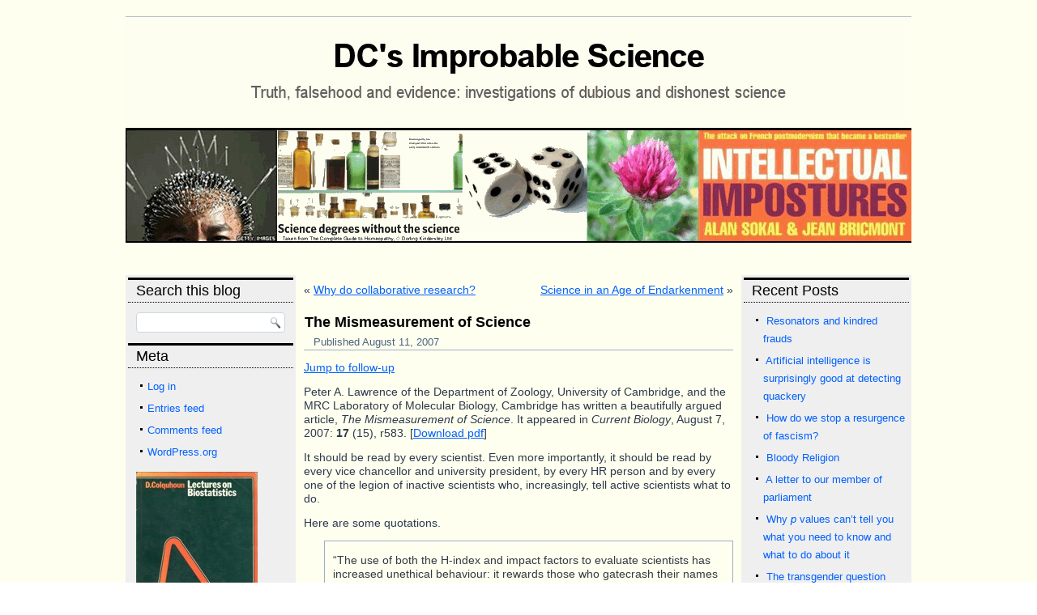

--- FILE ---
content_type: text/html; charset=UTF-8
request_url: https://www.dcscience.net/2007/08/11/the-mismeasurement-of-science-2/?replytocom=347
body_size: 189085
content:
<!DOCTYPE html>
<html lang="en-US">
<head>
<meta charset="UTF-8" />
<!-- Created by Artisteer v4.3.0.60745 -->
<!--[if lt IE 9]><script src="/html5.js"></script><![endif]-->

<link rel="stylesheet" href="https://www.dcscience.net/wp-content/themes/V2_8/style.css" media="screen" />
<link rel="pingback" href="https://www.dcscience.net/xmlrpc.php" />
<title>The Mismeasurement of Science &#8211; DC&#039;s Improbable Science</title>
<meta name='robots' content='max-image-preview:large, noindex, follow' />
	<style>img:is([sizes="auto" i], [sizes^="auto," i]) { contain-intrinsic-size: 3000px 1500px }</style>
	
<script>
MathJax = {
  tex: {
    inlineMath: [['$','$'],['\\(','\\)']], 
    processEscapes: true
  },
  options: {
    ignoreHtmlClass: 'tex2jax_ignore|editor-rich-text'
  }
};

</script>
<link rel='dns-prefetch' href='//static.addtoany.com' />
<link rel='dns-prefetch' href='//cdn.jsdelivr.net' />
<link rel='dns-prefetch' href='//secure.gravatar.com' />
<link rel='dns-prefetch' href='//www.googletagmanager.com' />
<link rel='dns-prefetch' href='//stats.wp.com' />
<link rel='dns-prefetch' href='//v0.wordpress.com' />
<link rel='dns-prefetch' href='//widgets.wp.com' />
<link rel='dns-prefetch' href='//s0.wp.com' />
<link rel='dns-prefetch' href='//0.gravatar.com' />
<link rel='dns-prefetch' href='//1.gravatar.com' />
<link rel='dns-prefetch' href='//2.gravatar.com' />
<link rel='preconnect' href='//c0.wp.com' />
<link rel='preconnect' href='//i0.wp.com' />
<link rel="alternate" type="application/rss+xml" title="DC&#039;s Improbable Science &raquo; Feed" href="https://www.dcscience.net/feed/" />
<link rel="alternate" type="application/rss+xml" title="DC&#039;s Improbable Science &raquo; Comments Feed" href="https://www.dcscience.net/comments/feed/" />
<link rel="alternate" type="application/rss+xml" title="DC&#039;s Improbable Science &raquo; The Mismeasurement of Science Comments Feed" href="https://www.dcscience.net/2007/08/11/the-mismeasurement-of-science-2/feed/" />
		<!-- This site uses the Google Analytics by ExactMetrics plugin v8.11.0 - Using Analytics tracking - https://www.exactmetrics.com/ -->
							<script src="//www.googletagmanager.com/gtag/js?id=G-J476JMNE15"  data-cfasync="false" data-wpfc-render="false" type="text/javascript" async></script>
			<script data-cfasync="false" data-wpfc-render="false" type="text/javascript">
				var em_version = '8.11.0';
				var em_track_user = true;
				var em_no_track_reason = '';
								var ExactMetricsDefaultLocations = {"page_location":"https:\/\/www.dcscience.net\/2007\/08\/11\/the-mismeasurement-of-science-2\/?replytocom=347"};
								if ( typeof ExactMetricsPrivacyGuardFilter === 'function' ) {
					var ExactMetricsLocations = (typeof ExactMetricsExcludeQuery === 'object') ? ExactMetricsPrivacyGuardFilter( ExactMetricsExcludeQuery ) : ExactMetricsPrivacyGuardFilter( ExactMetricsDefaultLocations );
				} else {
					var ExactMetricsLocations = (typeof ExactMetricsExcludeQuery === 'object') ? ExactMetricsExcludeQuery : ExactMetricsDefaultLocations;
				}

								var disableStrs = [
										'ga-disable-G-J476JMNE15',
									];

				/* Function to detect opted out users */
				function __gtagTrackerIsOptedOut() {
					for (var index = 0; index < disableStrs.length; index++) {
						if (document.cookie.indexOf(disableStrs[index] + '=true') > -1) {
							return true;
						}
					}

					return false;
				}

				/* Disable tracking if the opt-out cookie exists. */
				if (__gtagTrackerIsOptedOut()) {
					for (var index = 0; index < disableStrs.length; index++) {
						window[disableStrs[index]] = true;
					}
				}

				/* Opt-out function */
				function __gtagTrackerOptout() {
					for (var index = 0; index < disableStrs.length; index++) {
						document.cookie = disableStrs[index] + '=true; expires=Thu, 31 Dec 2099 23:59:59 UTC; path=/';
						window[disableStrs[index]] = true;
					}
				}

				if ('undefined' === typeof gaOptout) {
					function gaOptout() {
						__gtagTrackerOptout();
					}
				}
								window.dataLayer = window.dataLayer || [];

				window.ExactMetricsDualTracker = {
					helpers: {},
					trackers: {},
				};
				if (em_track_user) {
					function __gtagDataLayer() {
						dataLayer.push(arguments);
					}

					function __gtagTracker(type, name, parameters) {
						if (!parameters) {
							parameters = {};
						}

						if (parameters.send_to) {
							__gtagDataLayer.apply(null, arguments);
							return;
						}

						if (type === 'event') {
														parameters.send_to = exactmetrics_frontend.v4_id;
							var hookName = name;
							if (typeof parameters['event_category'] !== 'undefined') {
								hookName = parameters['event_category'] + ':' + name;
							}

							if (typeof ExactMetricsDualTracker.trackers[hookName] !== 'undefined') {
								ExactMetricsDualTracker.trackers[hookName](parameters);
							} else {
								__gtagDataLayer('event', name, parameters);
							}
							
						} else {
							__gtagDataLayer.apply(null, arguments);
						}
					}

					__gtagTracker('js', new Date());
					__gtagTracker('set', {
						'developer_id.dNDMyYj': true,
											});
					if ( ExactMetricsLocations.page_location ) {
						__gtagTracker('set', ExactMetricsLocations);
					}
										__gtagTracker('config', 'G-J476JMNE15', {"forceSSL":"true","anonymize_ip":"true"} );
										window.gtag = __gtagTracker;										(function () {
						/* https://developers.google.com/analytics/devguides/collection/analyticsjs/ */
						/* ga and __gaTracker compatibility shim. */
						var noopfn = function () {
							return null;
						};
						var newtracker = function () {
							return new Tracker();
						};
						var Tracker = function () {
							return null;
						};
						var p = Tracker.prototype;
						p.get = noopfn;
						p.set = noopfn;
						p.send = function () {
							var args = Array.prototype.slice.call(arguments);
							args.unshift('send');
							__gaTracker.apply(null, args);
						};
						var __gaTracker = function () {
							var len = arguments.length;
							if (len === 0) {
								return;
							}
							var f = arguments[len - 1];
							if (typeof f !== 'object' || f === null || typeof f.hitCallback !== 'function') {
								if ('send' === arguments[0]) {
									var hitConverted, hitObject = false, action;
									if ('event' === arguments[1]) {
										if ('undefined' !== typeof arguments[3]) {
											hitObject = {
												'eventAction': arguments[3],
												'eventCategory': arguments[2],
												'eventLabel': arguments[4],
												'value': arguments[5] ? arguments[5] : 1,
											}
										}
									}
									if ('pageview' === arguments[1]) {
										if ('undefined' !== typeof arguments[2]) {
											hitObject = {
												'eventAction': 'page_view',
												'page_path': arguments[2],
											}
										}
									}
									if (typeof arguments[2] === 'object') {
										hitObject = arguments[2];
									}
									if (typeof arguments[5] === 'object') {
										Object.assign(hitObject, arguments[5]);
									}
									if ('undefined' !== typeof arguments[1].hitType) {
										hitObject = arguments[1];
										if ('pageview' === hitObject.hitType) {
											hitObject.eventAction = 'page_view';
										}
									}
									if (hitObject) {
										action = 'timing' === arguments[1].hitType ? 'timing_complete' : hitObject.eventAction;
										hitConverted = mapArgs(hitObject);
										__gtagTracker('event', action, hitConverted);
									}
								}
								return;
							}

							function mapArgs(args) {
								var arg, hit = {};
								var gaMap = {
									'eventCategory': 'event_category',
									'eventAction': 'event_action',
									'eventLabel': 'event_label',
									'eventValue': 'event_value',
									'nonInteraction': 'non_interaction',
									'timingCategory': 'event_category',
									'timingVar': 'name',
									'timingValue': 'value',
									'timingLabel': 'event_label',
									'page': 'page_path',
									'location': 'page_location',
									'title': 'page_title',
									'referrer' : 'page_referrer',
								};
								for (arg in args) {
																		if (!(!args.hasOwnProperty(arg) || !gaMap.hasOwnProperty(arg))) {
										hit[gaMap[arg]] = args[arg];
									} else {
										hit[arg] = args[arg];
									}
								}
								return hit;
							}

							try {
								f.hitCallback();
							} catch (ex) {
							}
						};
						__gaTracker.create = newtracker;
						__gaTracker.getByName = newtracker;
						__gaTracker.getAll = function () {
							return [];
						};
						__gaTracker.remove = noopfn;
						__gaTracker.loaded = true;
						window['__gaTracker'] = __gaTracker;
					})();
									} else {
										console.log("");
					(function () {
						function __gtagTracker() {
							return null;
						}

						window['__gtagTracker'] = __gtagTracker;
						window['gtag'] = __gtagTracker;
					})();
									}
			</script>
							<!-- / Google Analytics by ExactMetrics -->
		<script type="text/javascript">
/* <![CDATA[ */
window._wpemojiSettings = {"baseUrl":"https:\/\/s.w.org\/images\/core\/emoji\/16.0.1\/72x72\/","ext":".png","svgUrl":"https:\/\/s.w.org\/images\/core\/emoji\/16.0.1\/svg\/","svgExt":".svg","source":{"concatemoji":"https:\/\/www.dcscience.net\/wp-includes\/js\/wp-emoji-release.min.js?ver=6.8.3"}};
/*! This file is auto-generated */
!function(s,n){var o,i,e;function c(e){try{var t={supportTests:e,timestamp:(new Date).valueOf()};sessionStorage.setItem(o,JSON.stringify(t))}catch(e){}}function p(e,t,n){e.clearRect(0,0,e.canvas.width,e.canvas.height),e.fillText(t,0,0);var t=new Uint32Array(e.getImageData(0,0,e.canvas.width,e.canvas.height).data),a=(e.clearRect(0,0,e.canvas.width,e.canvas.height),e.fillText(n,0,0),new Uint32Array(e.getImageData(0,0,e.canvas.width,e.canvas.height).data));return t.every(function(e,t){return e===a[t]})}function u(e,t){e.clearRect(0,0,e.canvas.width,e.canvas.height),e.fillText(t,0,0);for(var n=e.getImageData(16,16,1,1),a=0;a<n.data.length;a++)if(0!==n.data[a])return!1;return!0}function f(e,t,n,a){switch(t){case"flag":return n(e,"\ud83c\udff3\ufe0f\u200d\u26a7\ufe0f","\ud83c\udff3\ufe0f\u200b\u26a7\ufe0f")?!1:!n(e,"\ud83c\udde8\ud83c\uddf6","\ud83c\udde8\u200b\ud83c\uddf6")&&!n(e,"\ud83c\udff4\udb40\udc67\udb40\udc62\udb40\udc65\udb40\udc6e\udb40\udc67\udb40\udc7f","\ud83c\udff4\u200b\udb40\udc67\u200b\udb40\udc62\u200b\udb40\udc65\u200b\udb40\udc6e\u200b\udb40\udc67\u200b\udb40\udc7f");case"emoji":return!a(e,"\ud83e\udedf")}return!1}function g(e,t,n,a){var r="undefined"!=typeof WorkerGlobalScope&&self instanceof WorkerGlobalScope?new OffscreenCanvas(300,150):s.createElement("canvas"),o=r.getContext("2d",{willReadFrequently:!0}),i=(o.textBaseline="top",o.font="600 32px Arial",{});return e.forEach(function(e){i[e]=t(o,e,n,a)}),i}function t(e){var t=s.createElement("script");t.src=e,t.defer=!0,s.head.appendChild(t)}"undefined"!=typeof Promise&&(o="wpEmojiSettingsSupports",i=["flag","emoji"],n.supports={everything:!0,everythingExceptFlag:!0},e=new Promise(function(e){s.addEventListener("DOMContentLoaded",e,{once:!0})}),new Promise(function(t){var n=function(){try{var e=JSON.parse(sessionStorage.getItem(o));if("object"==typeof e&&"number"==typeof e.timestamp&&(new Date).valueOf()<e.timestamp+604800&&"object"==typeof e.supportTests)return e.supportTests}catch(e){}return null}();if(!n){if("undefined"!=typeof Worker&&"undefined"!=typeof OffscreenCanvas&&"undefined"!=typeof URL&&URL.createObjectURL&&"undefined"!=typeof Blob)try{var e="postMessage("+g.toString()+"("+[JSON.stringify(i),f.toString(),p.toString(),u.toString()].join(",")+"));",a=new Blob([e],{type:"text/javascript"}),r=new Worker(URL.createObjectURL(a),{name:"wpTestEmojiSupports"});return void(r.onmessage=function(e){c(n=e.data),r.terminate(),t(n)})}catch(e){}c(n=g(i,f,p,u))}t(n)}).then(function(e){for(var t in e)n.supports[t]=e[t],n.supports.everything=n.supports.everything&&n.supports[t],"flag"!==t&&(n.supports.everythingExceptFlag=n.supports.everythingExceptFlag&&n.supports[t]);n.supports.everythingExceptFlag=n.supports.everythingExceptFlag&&!n.supports.flag,n.DOMReady=!1,n.readyCallback=function(){n.DOMReady=!0}}).then(function(){return e}).then(function(){var e;n.supports.everything||(n.readyCallback(),(e=n.source||{}).concatemoji?t(e.concatemoji):e.wpemoji&&e.twemoji&&(t(e.twemoji),t(e.wpemoji)))}))}((window,document),window._wpemojiSettings);
/* ]]> */
</script>
<link rel='stylesheet' id='jalbum-css-css' href='https://www.dcscience.net/wp-content/plugins/jalbum-bridge/css/jalbum.css?ver=1746099068' type='text/css' media='all' />
<link rel='stylesheet' id='jetpack_related-posts-css' href='https://c0.wp.com/p/jetpack/15.3.1/modules/related-posts/related-posts.css' type='text/css' media='all' />
<style id='wp-emoji-styles-inline-css' type='text/css'>

	img.wp-smiley, img.emoji {
		display: inline !important;
		border: none !important;
		box-shadow: none !important;
		height: 1em !important;
		width: 1em !important;
		margin: 0 0.07em !important;
		vertical-align: -0.1em !important;
		background: none !important;
		padding: 0 !important;
	}
</style>
<link rel='stylesheet' id='wp-block-library-css' href='https://c0.wp.com/c/6.8.3/wp-includes/css/dist/block-library/style.min.css' type='text/css' media='all' />
<style id='classic-theme-styles-inline-css' type='text/css'>
/*! This file is auto-generated */
.wp-block-button__link{color:#fff;background-color:#32373c;border-radius:9999px;box-shadow:none;text-decoration:none;padding:calc(.667em + 2px) calc(1.333em + 2px);font-size:1.125em}.wp-block-file__button{background:#32373c;color:#fff;text-decoration:none}
</style>
<link rel='stylesheet' id='mediaelement-css' href='https://c0.wp.com/c/6.8.3/wp-includes/js/mediaelement/mediaelementplayer-legacy.min.css' type='text/css' media='all' />
<link rel='stylesheet' id='wp-mediaelement-css' href='https://c0.wp.com/c/6.8.3/wp-includes/js/mediaelement/wp-mediaelement.min.css' type='text/css' media='all' />
<style id='jetpack-sharing-buttons-style-inline-css' type='text/css'>
.jetpack-sharing-buttons__services-list{display:flex;flex-direction:row;flex-wrap:wrap;gap:0;list-style-type:none;margin:5px;padding:0}.jetpack-sharing-buttons__services-list.has-small-icon-size{font-size:12px}.jetpack-sharing-buttons__services-list.has-normal-icon-size{font-size:16px}.jetpack-sharing-buttons__services-list.has-large-icon-size{font-size:24px}.jetpack-sharing-buttons__services-list.has-huge-icon-size{font-size:36px}@media print{.jetpack-sharing-buttons__services-list{display:none!important}}.editor-styles-wrapper .wp-block-jetpack-sharing-buttons{gap:0;padding-inline-start:0}ul.jetpack-sharing-buttons__services-list.has-background{padding:1.25em 2.375em}
</style>
<style id='global-styles-inline-css' type='text/css'>
:root{--wp--preset--aspect-ratio--square: 1;--wp--preset--aspect-ratio--4-3: 4/3;--wp--preset--aspect-ratio--3-4: 3/4;--wp--preset--aspect-ratio--3-2: 3/2;--wp--preset--aspect-ratio--2-3: 2/3;--wp--preset--aspect-ratio--16-9: 16/9;--wp--preset--aspect-ratio--9-16: 9/16;--wp--preset--color--black: #000000;--wp--preset--color--cyan-bluish-gray: #abb8c3;--wp--preset--color--white: #ffffff;--wp--preset--color--pale-pink: #f78da7;--wp--preset--color--vivid-red: #cf2e2e;--wp--preset--color--luminous-vivid-orange: #ff6900;--wp--preset--color--luminous-vivid-amber: #fcb900;--wp--preset--color--light-green-cyan: #7bdcb5;--wp--preset--color--vivid-green-cyan: #00d084;--wp--preset--color--pale-cyan-blue: #8ed1fc;--wp--preset--color--vivid-cyan-blue: #0693e3;--wp--preset--color--vivid-purple: #9b51e0;--wp--preset--gradient--vivid-cyan-blue-to-vivid-purple: linear-gradient(135deg,rgba(6,147,227,1) 0%,rgb(155,81,224) 100%);--wp--preset--gradient--light-green-cyan-to-vivid-green-cyan: linear-gradient(135deg,rgb(122,220,180) 0%,rgb(0,208,130) 100%);--wp--preset--gradient--luminous-vivid-amber-to-luminous-vivid-orange: linear-gradient(135deg,rgba(252,185,0,1) 0%,rgba(255,105,0,1) 100%);--wp--preset--gradient--luminous-vivid-orange-to-vivid-red: linear-gradient(135deg,rgba(255,105,0,1) 0%,rgb(207,46,46) 100%);--wp--preset--gradient--very-light-gray-to-cyan-bluish-gray: linear-gradient(135deg,rgb(238,238,238) 0%,rgb(169,184,195) 100%);--wp--preset--gradient--cool-to-warm-spectrum: linear-gradient(135deg,rgb(74,234,220) 0%,rgb(151,120,209) 20%,rgb(207,42,186) 40%,rgb(238,44,130) 60%,rgb(251,105,98) 80%,rgb(254,248,76) 100%);--wp--preset--gradient--blush-light-purple: linear-gradient(135deg,rgb(255,206,236) 0%,rgb(152,150,240) 100%);--wp--preset--gradient--blush-bordeaux: linear-gradient(135deg,rgb(254,205,165) 0%,rgb(254,45,45) 50%,rgb(107,0,62) 100%);--wp--preset--gradient--luminous-dusk: linear-gradient(135deg,rgb(255,203,112) 0%,rgb(199,81,192) 50%,rgb(65,88,208) 100%);--wp--preset--gradient--pale-ocean: linear-gradient(135deg,rgb(255,245,203) 0%,rgb(182,227,212) 50%,rgb(51,167,181) 100%);--wp--preset--gradient--electric-grass: linear-gradient(135deg,rgb(202,248,128) 0%,rgb(113,206,126) 100%);--wp--preset--gradient--midnight: linear-gradient(135deg,rgb(2,3,129) 0%,rgb(40,116,252) 100%);--wp--preset--font-size--small: 13px;--wp--preset--font-size--medium: 20px;--wp--preset--font-size--large: 36px;--wp--preset--font-size--x-large: 42px;--wp--preset--spacing--20: 0.44rem;--wp--preset--spacing--30: 0.67rem;--wp--preset--spacing--40: 1rem;--wp--preset--spacing--50: 1.5rem;--wp--preset--spacing--60: 2.25rem;--wp--preset--spacing--70: 3.38rem;--wp--preset--spacing--80: 5.06rem;--wp--preset--shadow--natural: 6px 6px 9px rgba(0, 0, 0, 0.2);--wp--preset--shadow--deep: 12px 12px 50px rgba(0, 0, 0, 0.4);--wp--preset--shadow--sharp: 6px 6px 0px rgba(0, 0, 0, 0.2);--wp--preset--shadow--outlined: 6px 6px 0px -3px rgba(255, 255, 255, 1), 6px 6px rgba(0, 0, 0, 1);--wp--preset--shadow--crisp: 6px 6px 0px rgba(0, 0, 0, 1);}:where(.is-layout-flex){gap: 0.5em;}:where(.is-layout-grid){gap: 0.5em;}body .is-layout-flex{display: flex;}.is-layout-flex{flex-wrap: wrap;align-items: center;}.is-layout-flex > :is(*, div){margin: 0;}body .is-layout-grid{display: grid;}.is-layout-grid > :is(*, div){margin: 0;}:where(.wp-block-columns.is-layout-flex){gap: 2em;}:where(.wp-block-columns.is-layout-grid){gap: 2em;}:where(.wp-block-post-template.is-layout-flex){gap: 1.25em;}:where(.wp-block-post-template.is-layout-grid){gap: 1.25em;}.has-black-color{color: var(--wp--preset--color--black) !important;}.has-cyan-bluish-gray-color{color: var(--wp--preset--color--cyan-bluish-gray) !important;}.has-white-color{color: var(--wp--preset--color--white) !important;}.has-pale-pink-color{color: var(--wp--preset--color--pale-pink) !important;}.has-vivid-red-color{color: var(--wp--preset--color--vivid-red) !important;}.has-luminous-vivid-orange-color{color: var(--wp--preset--color--luminous-vivid-orange) !important;}.has-luminous-vivid-amber-color{color: var(--wp--preset--color--luminous-vivid-amber) !important;}.has-light-green-cyan-color{color: var(--wp--preset--color--light-green-cyan) !important;}.has-vivid-green-cyan-color{color: var(--wp--preset--color--vivid-green-cyan) !important;}.has-pale-cyan-blue-color{color: var(--wp--preset--color--pale-cyan-blue) !important;}.has-vivid-cyan-blue-color{color: var(--wp--preset--color--vivid-cyan-blue) !important;}.has-vivid-purple-color{color: var(--wp--preset--color--vivid-purple) !important;}.has-black-background-color{background-color: var(--wp--preset--color--black) !important;}.has-cyan-bluish-gray-background-color{background-color: var(--wp--preset--color--cyan-bluish-gray) !important;}.has-white-background-color{background-color: var(--wp--preset--color--white) !important;}.has-pale-pink-background-color{background-color: var(--wp--preset--color--pale-pink) !important;}.has-vivid-red-background-color{background-color: var(--wp--preset--color--vivid-red) !important;}.has-luminous-vivid-orange-background-color{background-color: var(--wp--preset--color--luminous-vivid-orange) !important;}.has-luminous-vivid-amber-background-color{background-color: var(--wp--preset--color--luminous-vivid-amber) !important;}.has-light-green-cyan-background-color{background-color: var(--wp--preset--color--light-green-cyan) !important;}.has-vivid-green-cyan-background-color{background-color: var(--wp--preset--color--vivid-green-cyan) !important;}.has-pale-cyan-blue-background-color{background-color: var(--wp--preset--color--pale-cyan-blue) !important;}.has-vivid-cyan-blue-background-color{background-color: var(--wp--preset--color--vivid-cyan-blue) !important;}.has-vivid-purple-background-color{background-color: var(--wp--preset--color--vivid-purple) !important;}.has-black-border-color{border-color: var(--wp--preset--color--black) !important;}.has-cyan-bluish-gray-border-color{border-color: var(--wp--preset--color--cyan-bluish-gray) !important;}.has-white-border-color{border-color: var(--wp--preset--color--white) !important;}.has-pale-pink-border-color{border-color: var(--wp--preset--color--pale-pink) !important;}.has-vivid-red-border-color{border-color: var(--wp--preset--color--vivid-red) !important;}.has-luminous-vivid-orange-border-color{border-color: var(--wp--preset--color--luminous-vivid-orange) !important;}.has-luminous-vivid-amber-border-color{border-color: var(--wp--preset--color--luminous-vivid-amber) !important;}.has-light-green-cyan-border-color{border-color: var(--wp--preset--color--light-green-cyan) !important;}.has-vivid-green-cyan-border-color{border-color: var(--wp--preset--color--vivid-green-cyan) !important;}.has-pale-cyan-blue-border-color{border-color: var(--wp--preset--color--pale-cyan-blue) !important;}.has-vivid-cyan-blue-border-color{border-color: var(--wp--preset--color--vivid-cyan-blue) !important;}.has-vivid-purple-border-color{border-color: var(--wp--preset--color--vivid-purple) !important;}.has-vivid-cyan-blue-to-vivid-purple-gradient-background{background: var(--wp--preset--gradient--vivid-cyan-blue-to-vivid-purple) !important;}.has-light-green-cyan-to-vivid-green-cyan-gradient-background{background: var(--wp--preset--gradient--light-green-cyan-to-vivid-green-cyan) !important;}.has-luminous-vivid-amber-to-luminous-vivid-orange-gradient-background{background: var(--wp--preset--gradient--luminous-vivid-amber-to-luminous-vivid-orange) !important;}.has-luminous-vivid-orange-to-vivid-red-gradient-background{background: var(--wp--preset--gradient--luminous-vivid-orange-to-vivid-red) !important;}.has-very-light-gray-to-cyan-bluish-gray-gradient-background{background: var(--wp--preset--gradient--very-light-gray-to-cyan-bluish-gray) !important;}.has-cool-to-warm-spectrum-gradient-background{background: var(--wp--preset--gradient--cool-to-warm-spectrum) !important;}.has-blush-light-purple-gradient-background{background: var(--wp--preset--gradient--blush-light-purple) !important;}.has-blush-bordeaux-gradient-background{background: var(--wp--preset--gradient--blush-bordeaux) !important;}.has-luminous-dusk-gradient-background{background: var(--wp--preset--gradient--luminous-dusk) !important;}.has-pale-ocean-gradient-background{background: var(--wp--preset--gradient--pale-ocean) !important;}.has-electric-grass-gradient-background{background: var(--wp--preset--gradient--electric-grass) !important;}.has-midnight-gradient-background{background: var(--wp--preset--gradient--midnight) !important;}.has-small-font-size{font-size: var(--wp--preset--font-size--small) !important;}.has-medium-font-size{font-size: var(--wp--preset--font-size--medium) !important;}.has-large-font-size{font-size: var(--wp--preset--font-size--large) !important;}.has-x-large-font-size{font-size: var(--wp--preset--font-size--x-large) !important;}
:where(.wp-block-post-template.is-layout-flex){gap: 1.25em;}:where(.wp-block-post-template.is-layout-grid){gap: 1.25em;}
:where(.wp-block-columns.is-layout-flex){gap: 2em;}:where(.wp-block-columns.is-layout-grid){gap: 2em;}
:root :where(.wp-block-pullquote){font-size: 1.5em;line-height: 1.6;}
</style>
<link rel='stylesheet' id='mce-comments-no-status-bar-css' href='https://www.dcscience.net/wp-content/plugins/tinymce-comment-field/css/editor-no-statusbar.css?ver=6.8.3' type='text/css' media='all' />
<link rel='stylesheet' id='jetpack_likes-css' href='https://c0.wp.com/p/jetpack/15.3.1/modules/likes/style.css' type='text/css' media='all' />
<link rel='stylesheet' id='addtoany-css' href='https://www.dcscience.net/wp-content/plugins/add-to-any/addtoany.min.css?ver=1.16' type='text/css' media='all' />
<!--[if lte IE 7]>
<link rel='stylesheet' id='style.ie7.css-css' href='https://www.dcscience.net/wp-content/themes/V2_8/style.ie7.css?ver=6.8.3' type='text/css' media='screen' />
<![endif]-->
<link rel='stylesheet' id='sharedaddy-css' href='https://c0.wp.com/p/jetpack/15.3.1/modules/sharedaddy/sharing.css' type='text/css' media='all' />
<link rel='stylesheet' id='social-logos-css' href='https://c0.wp.com/p/jetpack/15.3.1/_inc/social-logos/social-logos.min.css' type='text/css' media='all' />
<script type="text/javascript" src="https://c0.wp.com/c/6.8.3/wp-includes/js/swfobject.js" id="swfobject-js"></script>
<script type="text/javascript" src="https://c0.wp.com/c/6.8.3/wp-includes/js/jquery/jquery.min.js" id="jquery-core-js"></script>
<script type="text/javascript" src="https://www.dcscience.net/wp-content/plugins/jalbum-bridge/js/jalbum.min.js?ver=1746099068" id="jalbum-js-js"></script>
<script type="text/javascript" src="https://www.dcscience.net/wp-content/themes/V2_8/jquery.js?ver=6.8.3" id="jquery-js"></script>
<script type="text/javascript" id="jetpack_related-posts-js-extra">
/* <![CDATA[ */
var related_posts_js_options = {"post_heading":"h4"};
/* ]]> */
</script>
<script type="text/javascript" src="https://c0.wp.com/p/jetpack/15.3.1/_inc/build/related-posts/related-posts.min.js" id="jetpack_related-posts-js"></script>
<script type="text/javascript" src="https://www.dcscience.net/wp-content/plugins/google-analytics-dashboard-for-wp/assets/js/frontend-gtag.min.js?ver=8.11.0" id="exactmetrics-frontend-script-js" async="async" data-wp-strategy="async"></script>
<script data-cfasync="false" data-wpfc-render="false" type="text/javascript" id='exactmetrics-frontend-script-js-extra'>/* <![CDATA[ */
var exactmetrics_frontend = {"js_events_tracking":"true","download_extensions":"zip,mp3,mpeg,pdf,docx,pptx,xlsx,jpeg,png,gif,tiff,rar","inbound_paths":"[{\"path\":\"\\\/go\\\/\",\"label\":\"affiliate\"},{\"path\":\"\\\/recommend\\\/\",\"label\":\"affiliate\"}]","home_url":"https:\/\/www.dcscience.net","hash_tracking":"false","v4_id":"G-J476JMNE15"};/* ]]> */
</script>
<script type="text/javascript" id="addtoany-core-js-before">
/* <![CDATA[ */
window.a2a_config=window.a2a_config||{};a2a_config.callbacks=[];a2a_config.overlays=[];a2a_config.templates={};
/* ]]> */
</script>
<script type="text/javascript" defer src="https://static.addtoany.com/menu/page.js" id="addtoany-core-js"></script>
<script type="text/javascript" defer src="https://www.dcscience.net/wp-content/plugins/add-to-any/addtoany.min.js?ver=1.1" id="addtoany-jquery-js"></script>

<!-- Google tag (gtag.js) snippet added by Site Kit -->
<!-- Google Analytics snippet added by Site Kit -->
<script type="text/javascript" src="https://www.googletagmanager.com/gtag/js?id=GT-55JLKG9" id="google_gtagjs-js" async></script>
<script type="text/javascript" id="google_gtagjs-js-after">
/* <![CDATA[ */
window.dataLayer = window.dataLayer || [];function gtag(){dataLayer.push(arguments);}
gtag("set","linker",{"domains":["www.dcscience.net"]});
gtag("js", new Date());
gtag("set", "developer_id.dZTNiMT", true);
gtag("config", "GT-55JLKG9");
/* ]]> */
</script>
<script type="text/javascript" src="https://www.dcscience.net/wp-content/themes/V2_8/jquery-migrate-1.1.1.js?ver=6.8.3" id="jquery_migrate-js"></script>
<script type="text/javascript" src="https://www.dcscience.net/wp-content/themes/V2_8/script.js?ver=6.8.3" id="script.js-js"></script>
<script type="text/javascript" src="https://www.dcscience.net/wp-content/plugins/google-analyticator/external-tracking.min.js?ver=6.5.7" id="ga-external-tracking-js"></script>
<link rel="https://api.w.org/" href="https://www.dcscience.net/wp-json/" /><link rel="alternate" title="JSON" type="application/json" href="https://www.dcscience.net/wp-json/wp/v2/posts/186" /><link rel="EditURI" type="application/rsd+xml" title="RSD" href="https://www.dcscience.net/xmlrpc.php?rsd" />
<link rel="canonical" href="https://www.dcscience.net/2007/08/11/the-mismeasurement-of-science-2/" />
<link rel='shortlink' href='https://wp.me/p2ZpqR-30' />
<link rel="alternate" title="oEmbed (JSON)" type="application/json+oembed" href="https://www.dcscience.net/wp-json/oembed/1.0/embed?url=https%3A%2F%2Fwww.dcscience.net%2F2007%2F08%2F11%2Fthe-mismeasurement-of-science-2%2F" />
<link rel="alternate" title="oEmbed (XML)" type="text/xml+oembed" href="https://www.dcscience.net/wp-json/oembed/1.0/embed?url=https%3A%2F%2Fwww.dcscience.net%2F2007%2F08%2F11%2Fthe-mismeasurement-of-science-2%2F&#038;format=xml" />
<meta name="generator" content="Site Kit by Google 1.168.0" />		<script type="text/javascript">
			var _statcounter = _statcounter || [];
			_statcounter.push({"tags": {"author": "David Colquhoun"}});
		</script>
		        <style type="text/css" id="pf-main-css">
            
				@media screen {
					.printfriendly {
						z-index: 1000; position: relative
					}
					.printfriendly a, .printfriendly a:link, .printfriendly a:visited, .printfriendly a:hover, .printfriendly a:active {
						font-weight: 600;
						cursor: pointer;
						text-decoration: none;
						border: none;
						-webkit-box-shadow: none;
						-moz-box-shadow: none;
						box-shadow: none;
						outline:none;
						font-size: 14px !important;
						color: #6D9F00 !important;
					}
					.printfriendly.pf-alignleft {
						float: left;
					}
					.printfriendly.pf-alignright {
						float: right;
					}
					.printfriendly.pf-aligncenter {
						justify-content: center;
						display: flex; align-items: center;
					}
				}

				.pf-button-img {
					border: none;
					-webkit-box-shadow: none;
					-moz-box-shadow: none;
					box-shadow: none;
					padding: 0;
					margin: 0;
					display: inline;
					vertical-align: middle;
				}

				img.pf-button-img + .pf-button-text {
					margin-left: 6px;
				}

				@media print {
					.printfriendly {
						display: none;
					}
				}
				        </style>

            
        <style type="text/css" id="pf-excerpt-styles">
          .pf-button.pf-button-excerpt {
              display: none;
           }
        </style>

            <link rel="stylesheet" href="https://www.dcscience.net/wp-content/plugins/stream-video-player/responsive.css?ver=" type="text/css" media="all" />	<style>img#wpstats{display:none}</style>
		


<link rel='home' href='http://www.dcscience.net/' /><style type="text/css">.recentcomments a{display:inline !important;padding:0 !important;margin:0 !important;}</style><!-- All in one Favicon 4.8 --><link rel="icon" href="https://www.dcscience.net/wp-content/uploads/2023/11/favicon-1.png" type="image/png"/>

<!-- Google Tag Manager snippet added by Site Kit -->
<script type="text/javascript">
/* <![CDATA[ */

			( function( w, d, s, l, i ) {
				w[l] = w[l] || [];
				w[l].push( {'gtm.start': new Date().getTime(), event: 'gtm.js'} );
				var f = d.getElementsByTagName( s )[0],
					j = d.createElement( s ), dl = l != 'dataLayer' ? '&l=' + l : '';
				j.async = true;
				j.src = 'https://www.googletagmanager.com/gtm.js?id=' + i + dl;
				f.parentNode.insertBefore( j, f );
			} )( window, document, 'script', 'dataLayer', 'GTM-PCM7J9K' );
			
/* ]]> */
</script>

<!-- End Google Tag Manager snippet added by Site Kit -->

<!-- Jetpack Open Graph Tags -->
<meta property="og:type" content="article" />
<meta property="og:title" content="The Mismeasurement of Science" />
<meta property="og:url" content="https://www.dcscience.net/2007/08/11/the-mismeasurement-of-science-2/" />
<meta property="og:description" content="Jump to follow-up Peter A. Lawrence of the Department of Zoology, University of Cambridge, and the MRC Laboratory of Molecular Biology, Cambridge has written a beautifully argued article, The Misme…" />
<meta property="article:published_time" content="2007-08-11T14:40:25+00:00" />
<meta property="article:modified_time" content="2014-12-05T19:13:21+00:00" />
<meta property="og:site_name" content="DC&#039;s Improbable Science" />
<meta property="og:image" content="https://s0.wp.com/i/blank.jpg" />
<meta property="og:image:width" content="200" />
<meta property="og:image:height" content="200" />
<meta property="og:image:alt" content="" />
<meta property="og:locale" content="en_US" />
<meta name="twitter:site" content="@david_colquhoun" />
<meta name="twitter:text:title" content="The Mismeasurement of Science" />
<meta name="twitter:card" content="summary" />

<!-- End Jetpack Open Graph Tags -->
<!-- Google Analytics Tracking by Google Analyticator 6.5.7 -->
<script type="text/javascript">
    var analyticsFileTypes = [];
    var analyticsSnippet = 'enabled';
    var analyticsEventTracking = 'enabled';
</script>
<script type="text/javascript">
	var _gaq = _gaq || [];
  
	_gaq.push(['_setAccount', 'UA-25329097-1']);
    _gaq.push(['_addDevId', 'i9k95']); // Google Analyticator App ID with Google
    _gaq.push(['_gat._anonymizeIp']);
	_gaq.push(['_trackPageview']);

	(function() {
		var ga = document.createElement('script'); ga.type = 'text/javascript'; ga.async = true;
		                ga.src = ('https:' == document.location.protocol ? 'https://ssl' : 'http://www') + '.google-analytics.com/ga.js';
		                var s = document.getElementsByTagName('script')[0]; s.parentNode.insertBefore(ga, s);
	})();
</script>
</head>
<body class="wp-singular post-template-default single single-post postid-186 single-format-standard wp-theme-V2_8">

<div id="art-main">

<header class="art-header clickable">

    <div class="art-shapes">
        
            </div>






                
                    
</header>

<div class="art-sheet clearfix">
            <div class="art-layout-wrapper">
                <div class="art-content-layout">
                    <div class="art-content-layout-row">
                        

<div class="art-layout-cell art-sidebar1"><div  id="search-3" class="art-block widget widget_search  clearfix">
        <div class="art-blockheader">
            <div class="t">Search this blog</div>
        </div><div class="art-blockcontent"><form class="art-search" method="get" name="searchform" action="https://www.dcscience.net/">
	<input name="s" type="text" value="" />
	<input class="art-search-button" type="submit" value="" />
</form></div>
</div><div  id="meta-2" class="art-block widget widget_meta  clearfix">
        <div class="art-blockheader">
            <div class="t">Meta</div>
        </div><div class="art-blockcontent">
		<ul>
						<li><a href="https://www.dcscience.net/wp-login.php">Log in</a></li>
			<li><a href="https://www.dcscience.net/feed/">Entries feed</a></li>
			<li><a href="https://www.dcscience.net/comments/feed/">Comments feed</a></li>

			<li><a href="https://wordpress.org/">WordPress.org</a></li>
		</ul>

		</div>
</div><div  id="text-433955363" class="art-block widget widget_text  clearfix">
        <div class="art-blockcontent">			<div class="textwidget"><p><a href="http://www.dcscience.net/Lectures_on_biostatistics-ocr4.pdf" target="_blank"><img src="\lob-front-cover-vs.jpg" alt="LOB-vs" width="150" height="220"><br>Download <em>Lectures on Biostatistics</em> (1971).</a>  Corrected and searchable version of <a href="http://books.google.co.uk/books?id=WdlfAAAAMAAJ&printsec=frontcover&dq=Lectures+on+biostatistics&hl=en&ei=cev5TbvDIYqWhQf1m62MAw&sa=X&oi=book_result&ct=result&resnum=1&ved=0CDYQ6AEwAA#v=onepage&q&f=false" target="_blank">Google books edition</a></p>

<p><a href="http://www.dcscience.net/LOB-THES.pdf" target="_blank">Download review</a> of <em>Lectures on Biostatistics</em> (THES, 1973).</p></div>
		</div>
</div><div  id="latest_tweets_widget-2" class="art-block widget widget_latest_tweets_widget  clearfix">
        <div class="art-blockheader">
            <div class="t">Latest Tweets</div>
        </div><div class="art-blockcontent"><div class="latest-tweets"><ul><li><p class="tweet-text">&quot;An anti-EU movement can’t also be anti-US, not without looking as if it hates everyone&quot; by <a class="twitter-screen-name" href="https://twitter.com/Freedland" target="_blank" rel="nofollow">&#x40;Freedland</a> <a href="http://www.theguardian.com/commentisfree/2016/apr/22/barack-obama-crush-brexit-fantasy-eu-referendum" target="_blank" rel="nofollow">www.theguardian.com/commentisf&hellip;</a></p><p class="tweet-details"><a href="http://twitter.com/david_colquhoun/status/723804036676378624" target="_blank"><time datetime="2016-04-23 09:21:44+0000">45 minutes ago</time></a></p></li><li><p class="tweet-text">Boris:  &quot;less a lovable maverick than a rather unpleasant oddball.&quot; by <a class="twitter-screen-name" href="https://twitter.com/Freedland" target="_blank" rel="nofollow">&#x40;Freedland</a> <a href="http://www.theguardian.com/commentisfree/2016/apr/22/barack-obama-crush-brexit-fantasy-eu-referendum" target="_blank" rel="nofollow">www.theguardian.com/commentisf&hellip;</a></p><p class="tweet-details"><a href="http://twitter.com/david_colquhoun/status/723802681626734594" target="_blank"><time datetime="2016-04-23 09:16:21+0000">50 minutes ago</time></a></p></li><li><p class="tweet-text">RT <a class="twitter-screen-name" href="https://twitter.com/MartinShovel" target="_blank" rel="nofollow">&#x40;MartinShovel</a>: My cartoon - is our <a class="twitter-hashtag" href="https://twitter.com/search?q=%23NHS&amp;src=hash" target="_blank" rel="nofollow">&#x23;NHS</a> safe in <a class="twitter-hashtag" href="https://twitter.com/search?q=%23Tory&amp;src=hash" target="_blank" rel="nofollow">&#x23;Tory</a> hands?
<a class="twitter-hashtag" href="https://twitter.com/search?q=%23efficiencysavings&amp;src=hash" target="_blank" rel="nofollow">&#x23;efficiencysavings</a>
<a class="twitter-hashtag" href="https://twitter.com/search?q=%23weaselwords&amp;src=hash" target="_blank" rel="nofollow">&#x23;weaselwords</a> 
<a href="https://pic.twitter.com/muYCcCPCZL" target="_blank" rel="nofollow">pic.twitter.com/muYCcCPCZL</a></p><p class="tweet-details"><a href="http://twitter.com/david_colquhoun/status/723796019801120768" target="_blank"><time datetime="2016-04-23 08:49:53+0000">About an hour ago</time></a></p></li><li><p class="tweet-text"><a class="twitter-screen-name" href="https://twitter.com/CaulfieldTim" target="_blank" rel="nofollow">&#x40;CaulfieldTim</a> sure! But it&#039;s 1 am. here -good night</p><p class="tweet-details"><a href="http://twitter.com/david_colquhoun/status/723665779359649792" target="_blank"><time datetime="2016-04-23 00:12:21+0000">About 9 hours ago</time></a></p></li><li><p class="tweet-text"><a class="twitter-screen-name" href="https://twitter.com/CaulfieldTim" target="_blank" rel="nofollow">&#x40;CaulfieldTim</a> sounds good. But the problems mostly lie with academics. Self-inflicted wounds</p><p class="tweet-details"><a href="http://twitter.com/david_colquhoun/status/723665125924843520" target="_blank"><time datetime="2016-04-23 00:09:45+0000">About 9 hours ago</time></a></p></li><li><p class="tweet-text"><a class="twitter-screen-name" href="https://twitter.com/CaulfieldTim" target="_blank" rel="nofollow">&#x40;CaulfieldTim</a> Trudeau looks great. Can we have him please?</p><p class="tweet-details"><a href="http://twitter.com/david_colquhoun/status/723664230122184704" target="_blank"><time datetime="2016-04-23 00:06:12+0000">About 10 hours ago</time></a></p></li><li><p class="tweet-text"><a class="twitter-screen-name" href="https://twitter.com/CaulfieldTim" target="_blank" rel="nofollow">&#x40;CaulfieldTim</a> Here is an early example <a href="http://www.dcscience.net/2007/12/05/why-honey-isnt-a-wonder-cure/" target="_blank" rel="nofollow">www.dcscience.net/2007/12/05/w&hellip;</a> and recent ones <a href="http://www.dcscience.net/2014/11/02/two-more-cases-of-hype-in-glamour-journals-magnets-cocoa-and-memory/" target="_blank" rel="nofollow">www.dcscience.net/2014/11/02/t&hellip;</a></p><p class="tweet-details"><a href="http://twitter.com/david_colquhoun/status/723664056138235904" target="_blank"><time datetime="2016-04-23 00:05:30+0000">About 10 hours ago</time></a></p></li><li><p class="tweet-text">RT <a class="twitter-screen-name" href="https://twitter.com/taslimanasreen" target="_blank" rel="nofollow">&#x40;taslimanasreen</a>: Had meeting with Elmar Brok, Chair of the Committee on Foreign Affairs at the European Parliament today. <a href="https://pic.twitter.com/sb9lYfqKD6" target="_blank" rel="nofollow">pic.twitter.com/sb9lYfqKD6</a></p><p class="tweet-details"><a href="http://twitter.com/david_colquhoun/status/723662996581572608" target="_blank"><time datetime="2016-04-23 00:01:18+0000">About 10 hours ago</time></a></p></li><li><p class="tweet-text">RT <a class="twitter-screen-name" href="https://twitter.com/taslimanasreen" target="_blank" rel="nofollow">&#x40;taslimanasreen</a>: I spoke at the European Parliament today about how freethinkers  getting killed,&amp; govt remains silent in Bangladesh. <a href="https://pic.twitter.com/rW0XW5KBw9" target="_blank" rel="nofollow">pic.twitter.com/rW0XW5KBw9</a></p><p class="tweet-details"><a href="http://twitter.com/david_colquhoun/status/723662902843023360" target="_blank"><time datetime="2016-04-23 00:00:55+0000">About 10 hours ago</time></a></p></li><li><p class="tweet-text"><a class="twitter-screen-name" href="https://twitter.com/CaulfieldTim" target="_blank" rel="nofollow">&#x40;CaulfieldTim</a> no, it isn&#039;t fair to blame reporting. They hypsecomes from jml and university PR people, endorsed by authors</p><p class="tweet-details"><a href="http://twitter.com/david_colquhoun/status/723662739315515394" target="_blank"><time datetime="2016-04-23 00:00:16+0000">About 10 hours ago</time></a></p></li><li><p class="tweet-text">Exactly. Bur publishers make cash publishing junk, and senior academics push you to publish every 10 min. Disaster <a href="https://twitter.com/CaulfieldTim/status/723660791526883328" target="_blank" rel="nofollow">twitter.com/CaulfieldTim/statu&hellip;</a></p><p class="tweet-details"><a href="http://twitter.com/david_colquhoun/status/723662183712886785" target="_blank"><time datetime="2016-04-22 23:58:04+0000">Yesterday at 23:58</time></a></p></li><li><p class="tweet-text"><a class="twitter-screen-name" href="https://twitter.com/CaulfieldTim" target="_blank" rel="nofollow">&#x40;CaulfieldTim</a> harms science because every time the latest diet/exercise advice appears in the media, people just jeer (often rightly)</p><p class="tweet-details"><a href="http://twitter.com/david_colquhoun/status/723661455959199744" target="_blank"><time datetime="2016-04-22 23:55:10+0000">Yesterday at 23:55</time></a></p></li><li><p class="tweet-text"><a class="twitter-screen-name" href="https://twitter.com/CaulfieldTim" target="_blank" rel="nofollow">&#x40;CaulfieldTim</a> do you think there&#039;s a case for stopping obs epidemiology? It so often gives wrong answer, harms people &amp; harms science</p><p class="tweet-details"><a href="http://twitter.com/david_colquhoun/status/723661051804418048" target="_blank"><time datetime="2016-04-22 23:53:34+0000">Yesterday at 23:53</time></a></p></li><li><p class="tweet-text">How does such dubious junk science get published. I often wonder <a href="https://twitter.com/CaulfieldTim/status/723658356607586304" target="_blank" rel="nofollow">twitter.com/CaulfieldTim/statu&hellip;</a></p><p class="tweet-details"><a href="http://twitter.com/david_colquhoun/status/723659823141818369" target="_blank"><time datetime="2016-04-22 23:48:41+0000">Yesterday at 23:48</time></a></p></li><li><p class="tweet-text">If there was ever a case for reverse causality, that&#039;s it <a href="https://twitter.com/CaulfieldTim/status/723658356607586304" target="_blank" rel="nofollow">twitter.com/CaulfieldTim/statu&hellip;</a></p><p class="tweet-details"><a href="http://twitter.com/david_colquhoun/status/723658792009883648" target="_blank"><time datetime="2016-04-22 23:44:35+0000">Yesterday at 23:44</time></a></p></li></ul></div></div>
</div><div  id="categories-2" class="art-block widget widget_categories  clearfix">
        <div class="art-blockheader">
            <div class="t">Categories</div>
        </div><div class="art-blockcontent"><form action="https://www.dcscience.net" method="get"><label class="screen-reader-text" for="cat">Categories</label><select  name='cat' id='cat' class='postform'>
	<option value='-1'>Select Category</option>
	<option class="level-0" value="544">A.V. Hill</option>
	<option class="level-0" value="452">Abha Light</option>
	<option class="level-0" value="3">Academia</option>
	<option class="level-0" value="4">acupuncture</option>
	<option class="level-0" value="387">Adrian Eddleston</option>
	<option class="level-0" value="5">Adrian White</option>
	<option class="level-0" value="6">advertisements</option>
	<option class="level-0" value="347">Africa</option>
	<option class="level-0" value="237">AIDS</option>
	<option class="level-0" value="709">Ainsworths</option>
	<option class="level-0" value="666">Alistair Moffat</option>
	<option class="level-0" value="445">Alliance Boots</option>
	<option class="level-0" value="1301">alternative medicine</option>
	<option class="level-0" value="718">altmetrics</option>
	<option class="level-0" value="511">Alzheimer&#8217;s</option>
	<option class="level-0" value="581">Andrew Lansely</option>
	<option class="level-0" value="459">Andrew Miles</option>
	<option class="level-0" value="444">Andy Hornby</option>
	<option class="level-0" value="7">Ann Walker</option>
	<option class="level-0" value="8">Anna van der Gaag</option>
	<option class="level-0" value="1303">Anthony Grant</option>
	<option class="level-0" value="710">Anthony Pinkus</option>
	<option class="level-0" value="515">anthroposophy</option>
	<option class="level-0" value="9">anti-oxidant</option>
	<option class="level-0" value="10">Anti-science</option>
	<option class="level-0" value="11">antioxidant</option>
	<option class="level-0" value="12">antiscience</option>
	<option class="level-0" value="13">antoxidant</option>
	<option class="level-0" value="576">Apollo</option>
	<option class="level-0" value="14">arms business</option>
	<option class="level-0" value="360">aromatherapy</option>
	<option class="level-0" value="15">ASA</option>
	<option class="level-0" value="16">assessment</option>
	<option class="level-0" value="601">atheism</option>
	<option class="level-0" value="17">Avogadro</option>
	<option class="level-0" value="18">ayurveda</option>
	<option class="level-0" value="727">B.L. Welch</option>
	<option class="level-0" value="318">Back pain</option>
	<option class="level-0" value="622">bacon</option>
	<option class="level-0" value="19">Bad journalism</option>
	<option class="level-0" value="20">badscience</option>
	<option class="level-0" value="321">Bait and switch</option>
	<option class="level-0" value="21">BANT</option>
	<option class="level-0" value="22">Barbara Nash</option>
	<option class="level-0" value="23">Barbara Wren</option>
	<option class="level-0" value="24">Barts</option>
	<option class="level-0" value="25">Barts and the London</option>
	<option class="level-0" value="26">BBC</option>
	<option class="level-0" value="468">Bellanti</option>
	<option class="level-0" value="27">Ben Goldacre</option>
	<option class="level-0" value="428">Bentham Science Publishers</option>
	<option class="level-0" value="545">Bernard Katz</option>
	<option class="level-0" value="716">bibliometrics</option>
	<option class="level-0" value="28">Big Pharma</option>
	<option class="level-0" value="757">Bioassay</option>
	<option class="level-0" value="1304">bioresonance</option>
	<option class="level-0" value="29">blogosphere</option>
	<option class="level-0" value="400">blogs</option>
	<option class="level-0" value="30">BMJ</option>
	<option class="level-0" value="31">BMJ Group</option>
	<option class="level-0" value="32">Boots</option>
	<option class="level-0" value="33">Bouter</option>
	<option class="level-0" value="580">BPP</option>
	<option class="level-0" value="575">BPP University</option>
	<option class="level-0" value="34">Brian Kaplan</option>
	<option class="level-0" value="35">Brian Kelly</option>
	<option class="level-0" value="36">Brighton pier</option>
	<option class="level-0" value="667">Britains DNA</option>
	<option class="level-0" value="330">British Chiropractic Association</option>
	<option class="level-0" value="684">British Pharmacological Society</option>
	<option class="level-0" value="535">Browne report</option>
	<option class="level-0" value="37">BTEC</option>
	<option class="level-0" value="780">bullying</option>
	<option class="level-0" value="604">Burzynski</option>
	<option class="level-0" value="38">business</option>
	<option class="level-0" value="39">CAM</option>
	<option class="level-0" value="40">cancer</option>
	<option class="level-0" value="41">Cancer act</option>
	<option class="level-0" value="687">Cancer Options</option>
	<option class="level-0" value="42">Captain Cook</option>
	<option class="level-0" value="460">Carctol</option>
	<option class="level-0" value="572">Care Quality Commission</option>
	<option class="level-0" value="440">carols</option>
	<option class="level-0" value="43">causality</option>
	<option class="level-0" value="44">CBC</option>
	<option class="level-0" value="45">Central Lancashire</option>
	<option class="level-0" value="367">Chinese medicine</option>
	<option class="level-0" value="46">chiropractic</option>
	<option class="level-0" value="47">chiropractor</option>
	<option class="level-0" value="532">Cholera</option>
	<option class="level-0" value="383">CHRE</option>
	<option class="level-0" value="48">Chris Fowler</option>
	<option class="level-0" value="477">christianity</option>
	<option class="level-0" value="439">christmas</option>
	<option class="level-0" value="465">chronic fatigue</option>
	<option class="level-0" value="447">climate</option>
	<option class="level-0" value="648">Clinical trials</option>
	<option class="level-0" value="49">CME</option>
	<option class="level-0" value="500">CNHC</option>
	<option class="level-0" value="50">cohort</option>
	<option class="level-0" value="518">College of Medicine</option>
	<option class="level-0" value="51">College of Natural Nutrition</option>
	<option class="level-0" value="391">communication</option>
	<option class="level-0" value="52">conflict of interest</option>
	<option class="level-0" value="698">Connect Physical Health</option>
	<option class="level-0" value="379">Conservatives for Patients&#8217; Rights</option>
	<option class="level-0" value="53">Continuing med education</option>
	<option class="level-0" value="54">coQ10</option>
	<option class="level-0" value="1261">corona</option>
	<option class="level-0" value="55">corporate</option>
	<option class="level-0" value="56">corruption</option>
	<option class="level-0" value="57">cough</option>
	<option class="level-0" value="1257">COVID-19</option>
	<option class="level-0" value="556">craniosacral</option>
	<option class="level-0" value="58">creationism</option>
	<option class="level-0" value="249">crystal healing</option>
	<option class="level-0" value="314">Cyril Chantler</option>
	<option class="level-0" value="574">Dame Jo Williams</option>
	<option class="level-0" value="59">Dangerous advice</option>
	<option class="level-0" value="60">David Katz</option>
	<option class="level-0" value="412">David Owen</option>
	<option class="level-0" value="315">David Peters</option>
	<option class="level-0" value="623">David Spiegelhalter</option>
	<option class="level-0" value="577">David Willetts</option>
	<option class="level-0" value="61">Dawn Page</option>
	<option class="level-0" value="62">defamation</option>
	<option class="level-0" value="63">Department of Health</option>
	<option class="level-0" value="64">Detox</option>
	<option class="level-0" value="65">diet</option>
	<option class="level-0" value="806">diversity</option>
	<option class="level-0" value="66">doctor</option>
	<option class="level-0" value="67">Douglas Haig</option>
	<option class="level-0" value="789">Duchess Discoveries</option>
	<option class="level-0" value="68">Duchy Originals</option>
	<option class="level-0" value="692">Duke of York</option>
	<option class="level-0" value="69">Dutch society against quackery</option>
	<option class="level-0" value="657">Eastell</option>
	<option class="level-0" value="70">Edexcel</option>
	<option class="level-0" value="378">Edinburgh Napier University</option>
	<option class="level-0" value="405">Education</option>
	<option class="level-0" value="71">epidemiology</option>
	<option class="level-0" value="487">Esperanza</option>
	<option class="level-0" value="638">ethics</option>
	<option class="level-0" value="1240">eugenics</option>
	<option class="level-0" value="72">evidence</option>
	<option class="level-0" value="73">Fair trading</option>
	<option class="level-0" value="737">false discovery rate</option>
	<option class="level-0" value="74">First world war</option>
	<option class="level-0" value="75">Foundation for Integrated Health</option>
	<option class="level-0" value="76">Frank Watt</option>
	<option class="level-0" value="258">fraud</option>
	<option class="level-0" value="77">Free University of Amsterdam</option>
	<option class="level-0" value="311">Freedom of Information Act</option>
	<option class="level-0" value="78">Freedom of Information Act</option>
	<option class="level-0" value="79">Freedom of speech</option>
	<option class="level-0" value="406">fundamentalism</option>
	<option class="level-0" value="338">General Chiropractic Council</option>
	<option class="level-0" value="708">General Pharmaceutical Council</option>
	<option class="level-0" value="1239">genetics</option>
	<option class="level-0" value="359">genome</option>
	<option class="level-0" value="80">Geoffrey Petts</option>
	<option class="level-0" value="327">George Lewith</option>
	<option class="level-0" value="725">George Mogey</option>
	<option class="level-0" value="612">George Monbiot</option>
	<option class="level-0" value="469">Georgetown University</option>
	<option class="level-0" value="81">Gilbert and Sullivan</option>
	<option class="level-0" value="520">Graeme Catto</option>
	<option class="level-0" value="349">Graham Donald</option>
	<option class="level-0" value="82">Greenwich Natural Health</option>
	<option class="level-0" value="726">H.O. Schild</option>
	<option class="level-0" value="83">Hahnemann</option>
	<option class="level-0" value="533">Haiti</option>
	<option class="level-0" value="385">Harry Cayton</option>
	<option class="level-0" value="84">Health Professions Council</option>
	<option class="level-0" value="563">HEFCE</option>
	<option class="level-0" value="266">herbal medicine</option>
	<option class="level-0" value="85">herbalism</option>
	<option class="level-0" value="86">herbmedic</option>
	<option class="level-0" value="484">holism</option>
	<option class="level-0" value="87">homeopathy</option>
	<option class="level-0" value="401">honesty</option>
	<option class="level-0" value="88">honey</option>
	<option class="level-0" value="543">Honours</option>
	<option class="level-0" value="89">hot stone</option>
	<option class="level-0" value="90">HPC</option>
	<option class="level-0" value="91">HR bollocks</option>
	<option class="level-0" value="92">HRH</option>
	<option class="level-0" value="93">Human resources</option>
	<option class="level-0" value="361">humour</option>
	<option class="level-0" value="541">Impact</option>
	<option class="level-0" value="94">Imperial</option>
	<option class="level-0" value="95">Institute of Science in Society</option>
	<option class="level-0" value="96">Integrated Homeop. Training</option>
	<option class="level-0" value="97">intelligent design</option>
	<option class="level-0" value="98">intimidation</option>
	<option class="level-0" value="99">ISIS</option>
	<option class="level-0" value="731">J.W. Trevan</option>
	<option class="level-0" value="486">James May</option>
	<option class="level-0" value="509">Jane Lewis</option>
	<option class="level-0" value="100">Jeni Barnett</option>
	<option class="level-0" value="549">Joan Stringer</option>
	<option class="level-0" value="408">John Burn</option>
	<option class="level-0" value="101">John Chisholm</option>
	<option class="level-0" value="102">John Dalton</option>
	<option class="level-0" value="103">Journalism</option>
	<option class="level-0" value="104">Kackadorisprijs</option>
	<option class="level-0" value="105">Kackodoris</option>
	<option class="level-0" value="316">Karol Sikora</option>
	<option class="level-0" value="451">Kate Birch</option>
	<option class="level-0" value="106">Kate Chatfield</option>
	<option class="level-0" value="453">Kenya</option>
	<option class="level-0" value="388">King&#8217;s Fund</option>
	<option class="level-0" value="107">Kwaksalver</option>
	<option class="level-0" value="430">lactium</option>
	<option class="level-0" value="109">Lasantha Wickrematunge</option>
	<option class="level-0" value="110">Lavely</option>
	<option class="level-0" value="111">Law</option>
	<option class="level-0" value="112">lawyers</option>
	<option class="level-0" value="113">LBC</option>
	<option class="level-0" value="114">leadership</option>
	<option class="level-0" value="115">Leicester university</option>
	<option class="level-0" value="331">libel</option>
	<option class="level-0" value="411">Lionel Milgram</option>
	<option class="level-0" value="116">Lohschmidt</option>
	<option class="level-0" value="117">Mae-Wan Ho</option>
	<option class="level-0" value="118">magnets</option>
	<option class="level-0" value="337">malaria</option>
	<option class="level-0" value="537">Malcolm Grant</option>
	<option class="level-0" value="119">Malcolm McVicar</option>
	<option class="level-0" value="120">management bollocks</option>
	<option class="level-0" value="121">managerialism</option>
	<option class="level-0" value="122">Marc Clement</option>
	<option class="level-0" value="348">Margaret Coats</option>
	<option class="level-0" value="123">Margaret Thatcher</option>
	<option class="level-0" value="458">Mark Atkinson</option>
	<option class="level-0" value="124">Mark Carroll</option>
	<option class="level-0" value="610">Mark Walport</option>
	<option class="level-0" value="419">Markov</option>
	<option class="level-0" value="322">Martin Underwood</option>
	<option class="level-0" value="125">Matthias Rath</option>
	<option class="level-0" value="126">measles</option>
	<option class="level-0" value="127">metrics</option>
	<option class="level-0" value="128">MHRA</option>
	<option class="level-0" value="129">miasm</option>
	<option class="level-0" value="130">miasmatic</option>
	<option class="level-0" value="485">Michael Baum</option>
	<option class="level-0" value="131">Michael Cummings</option>
	<option class="level-0" value="313">Michael Dixon</option>
	<option class="level-0" value="464">Michael Driscoll</option>
	<option class="level-0" value="132">Michael Guthrie</option>
	<option class="level-0" value="133">Michael Harloe</option>
	<option class="level-0" value="134">Michael Marmot</option>
	<option class="level-0" value="135">Michael McIntyre</option>
	<option class="level-0" value="371">Michael Pittilo</option>
	<option class="level-0" value="325">Michael Rawlins</option>
	<option class="level-0" value="136">Michael Reiss</option>
	<option class="level-0" value="373">Middlesex university</option>
	<option class="level-0" value="137">mikado</option>
	<option class="level-0" value="138">MMR</option>
	<option class="level-0" value="488">Multiple sclerosis</option>
	<option class="level-0" value="144">N.Z. Chiropractors’ Association</option>
	<option class="level-0" value="145">N.Z. College of Chiropractic</option>
	<option class="level-0" value="555">Napier</option>
	<option class="level-0" value="417">Napier university</option>
	<option class="level-0" value="139">National Health Executive</option>
	<option class="level-0" value="281">National Health Service</option>
	<option class="level-0" value="389">National Institutes of Health</option>
	<option class="level-0" value="501">National Occupational Standards</option>
	<option class="level-0" value="140">naturopathy</option>
	<option class="level-0" value="584">NCCAM</option>
	<option class="level-0" value="141">Nelsons</option>
	<option class="level-0" value="527">Nemesysco</option>
	<option class="level-0" value="142">New Scientist</option>
	<option class="level-0" value="143">New Zealand</option>
	<option class="level-0" value="146">New Zealand Medical Journal</option>
	<option class="level-0" value="147">NHS</option>
	<option class="level-0" value="317">NICE</option>
	<option class="level-0" value="407">Nigel McQuoid</option>
	<option class="level-0" value="390">NIH</option>
	<option class="level-0" value="529">NMT Medical</option>
	<option class="level-0" value="148">Northern College of Acupuncture</option>
	<option class="level-0" value="149">NOS</option>
	<option class="level-0" value="150">nutribollocks</option>
	<option class="level-0" value="429">nutriceuticals</option>
	<option class="level-0" value="151">nutrition</option>
	<option class="level-0" value="152">Nutrition Society</option>
	<option class="level-0" value="153">nutritional therapy</option>
	<option class="level-0" value="285">NZMJ</option>
	<option class="level-0" value="154">OfQual</option>
	<option class="level-0" value="155">Oh what a lovely war</option>
	<option class="level-0" value="611">Onora O&#8217;Neill</option>
	<option class="level-0" value="433">open access</option>
	<option class="level-0" value="320">Open University</option>
	<option class="level-0" value="156">opera</option>
	<option class="level-0" value="656">Osteoporosis</option>
	<option class="level-0" value="403">P.Z. Myers</option>
	<option class="level-0" value="1287">Palestine</option>
	<option class="level-0" value="688">Patricia Peat</option>
	<option class="level-0" value="288">Patrick Holford</option>
	<option class="level-0" value="157">Patrick McGhee</option>
	<option class="level-0" value="608">peer review</option>
	<option class="level-0" value="323">Peter Dixon</option>
	<option class="level-0" value="158">Peter Fisher</option>
	<option class="level-0" value="159">Peter John</option>
	<option class="level-0" value="530">Peter Wilmshurst</option>
	<option class="level-0" value="160">pharmacists</option>
	<option class="level-0" value="724">Pharmacology</option>
	<option class="level-0" value="161">Pharmacy</option>
	<option class="level-0" value="402">Pharyngula</option>
	<option class="level-0" value="599">philosophy</option>
	<option class="level-0" value="162">Pittilo</option>
	<option class="level-0" value="639">placebo</option>
	<option class="level-0" value="163">Plaskett</option>
	<option class="level-0" value="164">Politicians</option>
	<option class="level-0" value="165">politics</option>
	<option class="level-0" value="166">PR</option>
	<option class="level-0" value="691">Prince Andrew</option>
	<option class="level-0" value="167">Prince Charles</option>
	<option class="level-0" value="168">Prince of Wales</option>
	<option class="level-0" value="169">Prince&#8217;s Foundation</option>
	<option class="level-0" value="350">Privy Council</option>
	<option class="level-0" value="705">Professional Standards Authority</option>
	<option class="level-0" value="393">public engagement</option>
	<option class="level-0" value="353">Public relations</option>
	<option class="level-0" value="396">Public understanding</option>
	<option class="level-0" value="609">publishing</option>
	<option class="level-0" value="463">quackademia</option>
	<option class="level-0" value="1215">Quackery</option>
	<option class="level-0" value="170">Quality assessment</option>
	<option class="level-0" value="641">Queen Mary</option>
	<option class="level-0" value="420">queue</option>
	<option class="level-0" value="171">Rachel Roberts</option>
	<option class="level-0" value="542">racism</option>
	<option class="level-0" value="172">Radovan Karadzic</option>
	<option class="level-0" value="422">random</option>
	<option class="level-0" value="173">randomisation</option>
	<option class="level-0" value="174">randomization</option>
	<option class="level-0" value="175">RCT</option>
	<option class="level-0" value="508">Red clover</option>
	<option class="level-0" value="619">red meat</option>
	<option class="level-0" value="176">reflexology</option>
	<option class="level-0" value="1199">regression to the mean</option>
	<option class="level-0" value="177">regulation</option>
	<option class="level-0" value="178">religion</option>
	<option class="level-0" value="802">reproducibility</option>
	<option class="level-0" value="540">Research Councils</option>
	<option class="level-0" value="179">Research Funding</option>
	<option class="level-0" value="489">Research managers</option>
	<option class="level-0" value="1302">Resonator</option>
	<option class="level-0" value="538">Rex Knight</option>
	<option class="level-0" value="180">Richard Attenborough</option>
	<option class="level-0" value="404">Richard Dawkins</option>
	<option class="level-0" value="384">Richard Lilford</option>
	<option class="level-0" value="744">Rick Trainor</option>
	<option class="level-0" value="181">Rijksmuseum Amsterdam</option>
	<option class="level-0" value="618">risk</option>
	<option class="level-0" value="182">RLHH</option>
	<option class="level-0" value="183">Robert Gordon&#8217;s university</option>
	<option class="level-0" value="528">Rodial</option>
	<option class="level-0" value="319">Rosey Grandage</option>
	<option class="level-0" value="457">Rosy Daniel</option>
	<option class="level-0" value="184">Roy Anderson</option>
	<option class="level-0" value="690">Royal fellows</option>
	<option class="level-0" value="185">Royal London Homeopathic</option>
	<option class="level-0" value="418">Royal Marsden Hospital</option>
	<option class="level-0" value="297">Royal Pharmaceutical Society</option>
	<option class="level-0" value="186">Royal Society</option>
	<option class="level-0" value="187">Royal Society of Medicine</option>
	<option class="level-0" value="188">RPSGB</option>
	<option class="level-0" value="189">RSM</option>
	<option class="level-0" value="774">Saatchi Bill</option>
	<option class="level-0" value="191">Salford</option>
	<option class="level-0" value="192">Sarah Brewer</option>
	<option class="level-0" value="788">Sarah Ferguson</option>
	<option class="level-0" value="193">SCENAR</option>
	<option class="level-0" value="357">Schizophrenia</option>
	<option class="level-0" value="194">schools</option>
	<option class="level-0" value="195">science</option>
	<option class="level-0" value="392">science communication</option>
	<option class="level-0" value="552">Science Museum</option>
	<option class="level-0" value="668">Screening</option>
	<option class="level-0" value="414">Shaun Holt</option>
	<option class="level-0" value="640">Simon Gaskell</option>
	<option class="level-0" value="332">Simon Singh</option>
	<option class="level-0" value="196">Skills for Care</option>
	<option class="level-0" value="197">Skills for Health</option>
	<option class="level-0" value="198">Society of Homeopaths</option>
	<option class="level-0" value="199">spin</option>
	<option class="level-0" value="1216">Sports</option>
	<option class="level-0" value="200">St Bartholomew&#8217;s</option>
	<option class="level-0" value="201">statistics</option>
	<option class="level-0" value="513">Steiner</option>
	<option class="level-0" value="386">Stephen Holgate</option>
	<option class="level-0" value="324">Steve Vogel</option>
	<option class="level-0" value="362">Steven Schwartz</option>
	<option class="level-0" value="431">stress</option>
	<option class="level-0" value="202">subluxation</option>
	<option class="level-0" value="203">supplements</option>
	<option class="level-0" value="655">Synexus</option>
	<option class="level-0" value="204">Tarot</option>
	<option class="level-0" value="205">TCM</option>
	<option class="level-0" value="455">Terence Kealey</option>
	<option class="level-0" value="206">Thames Valley</option>
	<option class="level-0" value="550">Therapeutic touch</option>
	<option class="level-0" value="665">Today programme</option>
	<option class="level-0" value="207">Trading Standards</option>
	<option class="level-0" value="208">Traditional Chinese medicine</option>
	<option class="level-0" value="209">Trinity College Dublin</option>
	<option class="level-0" value="210">trust</option>
	<option class="level-0" value="539">tuition fees</option>
	<option class="level-0" value="211">UCL</option>
	<option class="level-0" value="212">UCL Hospitals</option>
	<option class="level-0" value="213">UCLAN</option>
	<option class="level-0" value="214">UCLH</option>
	<option class="level-0" value="1">Uncategorized</option>
	<option class="level-0" value="215">Unfair Trading</option>
	<option class="level-0" value="216">Universities</option>
	<option class="level-0" value="730">University College London</option>
	<option class="level-0" value="456">University of Buckingham</option>
	<option class="level-0" value="217">University of Central Lancashire</option>
	<option class="level-0" value="416">University of Kingston</option>
	<option class="level-0" value="728">University of Leeds</option>
	<option class="level-0" value="218">University of Salford</option>
	<option class="level-0" value="658">University of Sheffield</option>
	<option class="level-0" value="548">University of Southampton</option>
	<option class="level-0" value="354">University of Westminster</option>
	<option class="level-0" value="219">UUK</option>
	<option class="level-0" value="220">vaccination</option>
	<option class="level-0" value="221">validation</option>
	<option class="level-0" value="547">Vega test</option>
	<option class="level-0" value="222">Ver. tegen de Kwaksalverij</option>
	<option class="level-0" value="223">vice-chancellors</option>
	<option class="level-0" value="224">vitalism</option>
	<option class="level-0" value="510">Vitamin</option>
	<option class="level-0" value="225">Vrije Universiteit</option>
	<option class="level-0" value="421">waiting time</option>
	<option class="level-0" value="514">Waldorf</option>
	<option class="level-0" value="1288">war</option>
	<option class="level-0" value="227">Warrier</option>
	<option class="level-0" value="228">WCRF</option>
	<option class="level-0" value="229">Wellbeing</option>
	<option class="level-0" value="758">Wellcome Labs Beckenham</option>
	<option class="level-0" value="231">Westminster university</option>
	<option class="level-0" value="232">William Alderson</option>
	<option class="level-0" value="807">women</option>
	<option class="level-0" value="233">Yale</option>
	<option class="level-0" value="559">YesToLife</option>
</select>
</form><script type="text/javascript">
/* <![CDATA[ */

(function() {
	var dropdown = document.getElementById( "cat" );
	function onCatChange() {
		if ( dropdown.options[ dropdown.selectedIndex ].value > 0 ) {
			dropdown.parentNode.submit();
		}
	}
	dropdown.onchange = onCatChange;
})();

/* ]]> */
</script>
</div>
</div><div  id="archives-2" class="art-block widget widget_archive  clearfix">
        <div class="art-blockheader">
            <div class="t">Archives</div>
        </div><div class="art-blockcontent">		<label class="screen-reader-text" for="archives-dropdown-2">Archives</label>
		<select id="archives-dropdown-2" name="archive-dropdown">
			
			<option value="">Select Month</option>
				<option value='https://www.dcscience.net/2025/02/'> February 2025 </option>
	<option value='https://www.dcscience.net/2024/12/'> December 2024 </option>
	<option value='https://www.dcscience.net/2024/03/'> March 2024 </option>
	<option value='https://www.dcscience.net/2023/10/'> October 2023 </option>
	<option value='https://www.dcscience.net/2022/04/'> April 2022 </option>
	<option value='https://www.dcscience.net/2020/10/'> October 2020 </option>
	<option value='https://www.dcscience.net/2020/07/'> July 2020 </option>
	<option value='https://www.dcscience.net/2020/06/'> June 2020 </option>
	<option value='https://www.dcscience.net/2020/03/'> March 2020 </option>
	<option value='https://www.dcscience.net/2018/11/'> November 2018 </option>
	<option value='https://www.dcscience.net/2018/01/'> January 2018 </option>
	<option value='https://www.dcscience.net/2017/11/'> November 2017 </option>
	<option value='https://www.dcscience.net/2017/01/'> January 2017 </option>
	<option value='https://www.dcscience.net/2016/12/'> December 2016 </option>
	<option value='https://www.dcscience.net/2016/10/'> October 2016 </option>
	<option value='https://www.dcscience.net/2016/08/'> August 2016 </option>
	<option value='https://www.dcscience.net/2016/03/'> March 2016 </option>
	<option value='https://www.dcscience.net/2015/12/'> December 2015 </option>
	<option value='https://www.dcscience.net/2015/10/'> October 2015 </option>
	<option value='https://www.dcscience.net/2015/09/'> September 2015 </option>
	<option value='https://www.dcscience.net/2015/07/'> July 2015 </option>
	<option value='https://www.dcscience.net/2015/06/'> June 2015 </option>
	<option value='https://www.dcscience.net/2015/05/'> May 2015 </option>
	<option value='https://www.dcscience.net/2015/04/'> April 2015 </option>
	<option value='https://www.dcscience.net/2015/03/'> March 2015 </option>
	<option value='https://www.dcscience.net/2015/02/'> February 2015 </option>
	<option value='https://www.dcscience.net/2015/01/'> January 2015 </option>
	<option value='https://www.dcscience.net/2014/12/'> December 2014 </option>
	<option value='https://www.dcscience.net/2014/11/'> November 2014 </option>
	<option value='https://www.dcscience.net/2014/10/'> October 2014 </option>
	<option value='https://www.dcscience.net/2014/08/'> August 2014 </option>
	<option value='https://www.dcscience.net/2014/07/'> July 2014 </option>
	<option value='https://www.dcscience.net/2014/06/'> June 2014 </option>
	<option value='https://www.dcscience.net/2014/04/'> April 2014 </option>
	<option value='https://www.dcscience.net/2014/03/'> March 2014 </option>
	<option value='https://www.dcscience.net/2014/02/'> February 2014 </option>
	<option value='https://www.dcscience.net/2014/01/'> January 2014 </option>
	<option value='https://www.dcscience.net/2013/12/'> December 2013 </option>
	<option value='https://www.dcscience.net/2013/11/'> November 2013 </option>
	<option value='https://www.dcscience.net/2013/10/'> October 2013 </option>
	<option value='https://www.dcscience.net/2013/08/'> August 2013 </option>
	<option value='https://www.dcscience.net/2013/07/'> July 2013 </option>
	<option value='https://www.dcscience.net/2013/06/'> June 2013 </option>
	<option value='https://www.dcscience.net/2013/05/'> May 2013 </option>
	<option value='https://www.dcscience.net/2013/04/'> April 2013 </option>
	<option value='https://www.dcscience.net/2013/03/'> March 2013 </option>
	<option value='https://www.dcscience.net/2013/02/'> February 2013 </option>
	<option value='https://www.dcscience.net/2012/12/'> December 2012 </option>
	<option value='https://www.dcscience.net/2012/11/'> November 2012 </option>
	<option value='https://www.dcscience.net/2012/10/'> October 2012 </option>
	<option value='https://www.dcscience.net/2012/09/'> September 2012 </option>
	<option value='https://www.dcscience.net/2012/08/'> August 2012 </option>
	<option value='https://www.dcscience.net/2012/07/'> July 2012 </option>
	<option value='https://www.dcscience.net/2012/06/'> June 2012 </option>
	<option value='https://www.dcscience.net/2012/05/'> May 2012 </option>
	<option value='https://www.dcscience.net/2012/04/'> April 2012 </option>
	<option value='https://www.dcscience.net/2012/03/'> March 2012 </option>
	<option value='https://www.dcscience.net/2012/01/'> January 2012 </option>
	<option value='https://www.dcscience.net/2011/12/'> December 2011 </option>
	<option value='https://www.dcscience.net/2011/11/'> November 2011 </option>
	<option value='https://www.dcscience.net/2011/10/'> October 2011 </option>
	<option value='https://www.dcscience.net/2011/08/'> August 2011 </option>
	<option value='https://www.dcscience.net/2011/07/'> July 2011 </option>
	<option value='https://www.dcscience.net/2011/06/'> June 2011 </option>
	<option value='https://www.dcscience.net/2011/05/'> May 2011 </option>
	<option value='https://www.dcscience.net/2011/04/'> April 2011 </option>
	<option value='https://www.dcscience.net/2011/03/'> March 2011 </option>
	<option value='https://www.dcscience.net/2011/02/'> February 2011 </option>
	<option value='https://www.dcscience.net/2011/01/'> January 2011 </option>
	<option value='https://www.dcscience.net/2010/12/'> December 2010 </option>
	<option value='https://www.dcscience.net/2010/11/'> November 2010 </option>
	<option value='https://www.dcscience.net/2010/10/'> October 2010 </option>
	<option value='https://www.dcscience.net/2010/09/'> September 2010 </option>
	<option value='https://www.dcscience.net/2010/08/'> August 2010 </option>
	<option value='https://www.dcscience.net/2010/07/'> July 2010 </option>
	<option value='https://www.dcscience.net/2010/06/'> June 2010 </option>
	<option value='https://www.dcscience.net/2010/05/'> May 2010 </option>
	<option value='https://www.dcscience.net/2010/04/'> April 2010 </option>
	<option value='https://www.dcscience.net/2010/03/'> March 2010 </option>
	<option value='https://www.dcscience.net/2010/02/'> February 2010 </option>
	<option value='https://www.dcscience.net/2010/01/'> January 2010 </option>
	<option value='https://www.dcscience.net/2009/12/'> December 2009 </option>
	<option value='https://www.dcscience.net/2009/11/'> November 2009 </option>
	<option value='https://www.dcscience.net/2009/10/'> October 2009 </option>
	<option value='https://www.dcscience.net/2009/09/'> September 2009 </option>
	<option value='https://www.dcscience.net/2009/08/'> August 2009 </option>
	<option value='https://www.dcscience.net/2009/07/'> July 2009 </option>
	<option value='https://www.dcscience.net/2009/06/'> June 2009 </option>
	<option value='https://www.dcscience.net/2009/05/'> May 2009 </option>
	<option value='https://www.dcscience.net/2009/04/'> April 2009 </option>
	<option value='https://www.dcscience.net/2009/03/'> March 2009 </option>
	<option value='https://www.dcscience.net/2009/02/'> February 2009 </option>
	<option value='https://www.dcscience.net/2009/01/'> January 2009 </option>
	<option value='https://www.dcscience.net/2008/12/'> December 2008 </option>
	<option value='https://www.dcscience.net/2008/11/'> November 2008 </option>
	<option value='https://www.dcscience.net/2008/10/'> October 2008 </option>
	<option value='https://www.dcscience.net/2008/09/'> September 2008 </option>
	<option value='https://www.dcscience.net/2008/08/'> August 2008 </option>
	<option value='https://www.dcscience.net/2008/07/'> July 2008 </option>
	<option value='https://www.dcscience.net/2008/06/'> June 2008 </option>
	<option value='https://www.dcscience.net/2008/05/'> May 2008 </option>
	<option value='https://www.dcscience.net/2008/04/'> April 2008 </option>
	<option value='https://www.dcscience.net/2008/03/'> March 2008 </option>
	<option value='https://www.dcscience.net/2008/02/'> February 2008 </option>
	<option value='https://www.dcscience.net/2008/01/'> January 2008 </option>
	<option value='https://www.dcscience.net/2007/12/'> December 2007 </option>
	<option value='https://www.dcscience.net/2007/11/'> November 2007 </option>
	<option value='https://www.dcscience.net/2007/10/'> October 2007 </option>
	<option value='https://www.dcscience.net/2007/09/'> September 2007 </option>
	<option value='https://www.dcscience.net/2007/08/'> August 2007 </option>
	<option value='https://www.dcscience.net/2007/07/'> July 2007 </option>
	<option value='https://www.dcscience.net/2007/06/'> June 2007 </option>
	<option value='https://www.dcscience.net/2007/05/'> May 2007 </option>
	<option value='https://www.dcscience.net/2007/04/'> April 2007 </option>
	<option value='https://www.dcscience.net/2007/03/'> March 2007 </option>
	<option value='https://www.dcscience.net/2007/02/'> February 2007 </option>
	<option value='https://www.dcscience.net/2007/01/'> January 2007 </option>
	<option value='https://www.dcscience.net/2006/12/'> December 2006 </option>
	<option value='https://www.dcscience.net/2006/11/'> November 2006 </option>
	<option value='https://www.dcscience.net/2006/10/'> October 2006 </option>
	<option value='https://www.dcscience.net/2006/09/'> September 2006 </option>
	<option value='https://www.dcscience.net/2006/08/'> August 2006 </option>
	<option value='https://www.dcscience.net/2006/07/'> July 2006 </option>
	<option value='https://www.dcscience.net/2006/05/'> May 2006 </option>
	<option value='https://www.dcscience.net/2006/04/'> April 2006 </option>
	<option value='https://www.dcscience.net/2006/03/'> March 2006 </option>
	<option value='https://www.dcscience.net/2006/02/'> February 2006 </option>
	<option value='https://www.dcscience.net/2006/01/'> January 2006 </option>
	<option value='https://www.dcscience.net/2005/12/'> December 2005 </option>
	<option value='https://www.dcscience.net/2005/11/'> November 2005 </option>
	<option value='https://www.dcscience.net/2005/08/'> August 2005 </option>
	<option value='https://www.dcscience.net/2004/01/'> January 2004 </option>
	<option value='https://www.dcscience.net/2003/11/'> November 2003 </option>
	<option value='https://www.dcscience.net/2002/12/'> December 2002 </option>
	<option value='https://www.dcscience.net/2002/11/'> November 2002 </option>

		</select>

			<script type="text/javascript">
/* <![CDATA[ */

(function() {
	var dropdown = document.getElementById( "archives-dropdown-2" );
	function onSelectChange() {
		if ( dropdown.options[ dropdown.selectedIndex ].value !== '' ) {
			document.location.href = this.options[ this.selectedIndex ].value;
		}
	}
	dropdown.onchange = onSelectChange;
})();

/* ]]> */
</script>
</div>
</div></div>
                        <div class="art-layout-cell art-content">
							<article class="art-post art-article " style="">
                                                                <div class="art-postcontent clearfix"><div class="navigation">
    <div class="alignleft">&laquo; <a href="https://www.dcscience.net/2007/08/11/why-do-collaborative-research/" title="Why do collaborative research?" rel="prev">Why do collaborative research?</a></div>
    <div class="alignright"><a href="https://www.dcscience.net/2007/08/15/science-in-an-age-of-endarkenment-2/" title="Science in an Age of Endarkenment" rel="next">Science in an Age of Endarkenment</a> &raquo;</div>
 </div></div>
                                                

</article>
		<article id="post-186"  class="art-post art-article  post-186 post type-post status-publish format-standard hentry category-management-bollocks category-science category-universities" style="">
                                <div class="art-postmetadataheader"><h1 class="art-postheader entry-title">The Mismeasurement of Science</h1>                                                            <div class="art-postheadericons art-metadata-icons"><span class="art-postdateicon"><span class="date">Published</span> <span class="entry-date updated" title="15:40">August 11, 2007</span></span></div></div>                                <div class="art-postcontent clearfix"><div class="pf-content"><p><a href="#follow"><span class="smallprint">Jump to follow-up</span></a></p>
<p>Peter A. Lawrence of the Department of Zoology, University of Cambridge, and the MRC Laboratory of Molecular Biology, Cambridge has written a beautifully argued article, <em>The Mismeasurement of Science</em>. It appeared in <em>Current Biology</em>, August 7, 2007: <strong>17</strong> (15), r583. [<a href="/lawrence-current-biology-2007.pdf">Download pdf</a>]</p>
<p>It should be read by every scientist. Even more importantly, it should be read by every vice chancellor and university president, by every HR person and by every one of the legion of inactive scientists who, increasingly, tell active scientists what to do.</p>
<p>Here are some quotations.</p>
<blockquote><p>&#8220;The use of both the H-index and impact factors to evaluate scientists has increased unethical behaviour: it rewards those who gatecrash their names on to author lists. This is very common, even standard, with many people authoring papers whose contents they are largely a stranger to.&#8221;</p></blockquote>
<blockquote><p>&nbsp; &#8220;. . . trying to meet the measures involves changing research strategy: risks should not be taken . . .&#8221;</p></blockquote>
<blockquote><p>&nbsp; &#8220;. . . hype your work, slice the findings up as much as possible (four papers good, two papers bad), compress the results (most top journals have little space, a typical Nature letter now has the density of a black hole), simplify your conclusions but complexify the material (more difficult for reviewers to fault it!), . . . .it has become profitable to ignore or hide results that do not fit with the story being sold â€” a mix of evidence tends to make a paper look messy and lower its appeal.&#8221;</p></blockquote>
<blockquote><p>&#8220;These measures are pushing people into having larger groups. It is a simple matter of arithmetic. Since the group leader authors all the papers, the more people, the more papers. If a larger proportion of young scientists in a larger group fail, as I suspect, this is not recorded. And because no account is taken of wasted lives and broken dreams, these failures do not make a group leader look less productive.&#8221;</p></blockquote>
<blockquote><p><strong>&#8220;It is time to help the pendulum of power swing back to favour the person who actually works at the bench and tries to discover things.&#8221;</strong></p></blockquote>
<h3>The position of women</h3>
<p>Lawrence argues eloquently a point that I too have been advocating for years. It is well known that, in spite of an increased proportion of women entering biomedical research as students, there has been little, if any, increase in the representation of women at the top. This causes much hand-wringing among university bureaucrats, who fail to notice that one reason for it is the very policies that they themselves advocate. Women, I suspect, are less willing to embrace the semi-dishonest means that are needed to advance in science. As Lawrence puts it</p>
<blockquote><p>&#8220;Gentle people of both sexes vote with their feet and leave a profession that they, correctly, perceive to discriminate against them [17]. Not only do we lose many original researchers, I think science would flourish more in an understanding and empathetic workplace.&#8221;</p></blockquote>
<h3>The success of the LMB</h3>
<p>It is interesting that Peter Lawrence is associated with the <a href="http://www2.mrc-lmb.cam.ac.uk/" target="_blank">Laboratory for Molecular Biology</a>, one of the most successful labs of all time. In an account of the <a href="http://www.pubmedcentral.nih.gov/articlerender.fcgi?artid=1084116" target="_blank">life of Max Perutz</a>, Danielle Rhodes said this.</p>
<blockquote><p>&#8220;As evidenced by the success of the LMB, Max had the knack of picking extraordinary talent. But he also had the vision of creating a working environment where talented people were left alone to pursue their ideas. This philosophy lives on in the LMB and has been adopted by other research institutes as well. Max insisted that young scientists should be given full responsibility and credit for their work. There was to be no hierarchy, and everybody from the kitchen ladies to the director were on first-name terms. The groups were and still are small, and senior scientists work at the bench. Although I never worked with Max directly, I had the great privilege of sharing a laboratory with him for many years. The slight irritation of forever being taken to be his secretary when answering the telephoneâ€”the fate of femalesâ€”was amply repaid by being able to watch him work and to talk with him. He would come into the laboratory in the morning, put on his lab-coat and proceed to do his experiments. He did everything himself, from making up solutions, to using the spectrophotometer and growing crystals. Max led by example and carried out his own experiments well into his 80s.&#8221;</p></blockquote>
<p>Max Perutz himself, in a <a href="http://nobelprize.org/nobel_prizes/medicine/articles/perutz/index.html" target="_blank">history of the LMB</a> said</p>
<blockquote><p>&#8220;Experience had taught me that laboratories often fail because their scientists never talk to each other. To stimulate the exchange of ideas, we built a canteen where people can chat at morning coffee, lunch and tea. It was managed for over twenty years by my wife, Gisela, who saw to it that the food was good and that it was a place where people would make friends. Scientific instruments were to be shared, rather than being jealously guarded as people&#8217;s private property; this saved money and also forced people to talk to each other. When funds ran short during the building of the lab, I suggested that money could be saved by leaving all doors without locks to symbolise the absence of secrets.&#8221;</p></blockquote>
<p>That is how to get good science.</p>
<p><strong>Now <a href="https://www.dcscience.net/lawrence-current-biology-2007.pdf" target="_blank">download a copy</a> of Lawrence&#8217;s paper and send it to every bureaucrat in your university.</strong></p>
<hr align="center" width="95%" />
<p><a name="follow"></a></p>
<h3>Follow up</h3>
<ul>
<li>The Times Higher Education Supplement, 10 Aug 2007. had a feature on this paper. <a title="THES web site" href="http://www.thes.co.uk/current_edition/story.aspx?story_id=2037831" target="_blank">Read it here</a> if you have a subscription, or <a href="https://www.dcscience.net/goodscience/thes-100807.pdf" target="_blank">download a copy</a>.</li>
<li>In the same issue, Denis Noble and Sir Philip Cohen emphasise the importance of basic research. Cohen says<br />
<blockquote><p>&#8220;In 1994, after 25 years in the relative research wilderness, the whole thing changed.</p>
<p>&#8220;Suddenly I was the best thing since sliced bread,&#8221; Sir Philip said. &#8220;We set up the Division of Signal Transduction Therapy, which is the largest-ever collaboration between the pharmaceutical industry and academia in the UK.&#8221;</p>
<p>But the present research funding culture could prevent similar discoveries. &#8220;In today&#8217;s climate that research would not have been funded,&#8221; Sir Philip said. &#8220;The space programme hasn&#8217;t allowed us to colonise the universe, but it has given us the internet &#8211; a big payoff that industry could never have envisaged.&#8221; (<a href="https://www.dcscience.net/goodscience/thes1-100807.pdf" target="_blank">Download a copy.</a>)</p></blockquote>
</li>
<li>Comments from Pennsylvania at <a href="http://other95.blogspot.com/">http://other95.blogspot.com</a></li>
<li>How to slow down science. Another reference to Lawrence&#8217;s paper from a US (but otherwise anonymous) blog, <a href="http://bayblab.blogspot.com/2007/08/how-to-slow-down-scientific-progress.html" target="_blank">BayBlab</a>.</li>
</ul>
<p><a name="3best"></a></p>
<p><strong>How to select candidates</strong></p>
<p>I have, at various times, been asked how I would select candidates for a job, if not by counting papers and impact factors. This is a slightly modified version of a <a href="http://scholarlykitchen.sspnet.org/2012/07/25/altmetrics-trying-to-fill-the-gap/#comment-52947" target="_blank">comment</a> that I left on a blog, which describes roughly what I&#8217;d advocate</p>
<p>After a <a href="http://www.hefce.ac.uk/pubs/year/2011/201103/" target="_blank">pilot study</a> the entire Research Excellence Framework (which attempts to assess the quality of research in every UK university) made the following statement.</p>
<blockquote><p>“No sub-panel will make any use of journal impact factors, rankings, lists or the perceived standing of publishers in assessing the quality of research outputs”</p></blockquote>
<p>It seems that the REF is paying attention to the science not to bibliometricians.</p>
<p>It has been the practice at UCL to ask people to nominate their best papers (2 -4 papers depending on age). We then read the papers and asked candidates hard questions about them (not least about the methods section). It’s a method that I learned a long time ago from Stephen Heinemann, a senior scientist at the Salk Institute. It&#8217;s often been surprising to learn how little some candidates know about the contents of papers which they themselves select as their best. One aim of this is to find out how much the candidate understands the principles of what they are doing, as opposed to following a recipe.</p>
<p>Of course we also seek the opinions of people who know the work, and preferably know the person. Written references have suffered so much from &#8216;grade inflation&#8217; that they are often worthless, but a talk on the telephone to someone that knows both the work, and the candidate, can be useful, That, however, is now banned by HR who seem to feel that any knowledge of the candidate&#8217;s ability would lead to bias.</p>
<p>It is not true that use of metrics is universal and thank heavens for that. There are alternatives and we use them.</p>
<p>Incidentally, the reason that I have described the <a href="https://www.dcscience.net/?p=5388">Queen Mary procedures</a> as insane, brainless and dimwitted is because their aim to increase their ratings is likely to be frustrated. No person in their right mind would want to work for a place that treats its employees like that, if they had any other option. And it is very odd that their attempt to improve their REF rating uses criteria that have been explicitly ruled out by the REF. You can’t get more brainless than that.</p>
<p>This discussion has been interesting to me, if only because it shows how little bibliometricians understand how to get good science.</p>
<div class="printfriendly pf-button pf-button-content pf-alignleft">
                    <a href="#" rel="nofollow" onclick="window.print(); return false;" title="Printer Friendly, PDF & Email">
                    <img data-recalc-dims="1" decoding="async" class="pf-button-img" src="https://i0.wp.com/cdn.printfriendly.com/buttons/printfriendly-button.png?ssl=1" alt="Print Friendly, PDF & Email" style="width: 112px;height: 24px;"  />
                    </a>
                </div></div><div class="sharedaddy sd-sharing-enabled"><div class="robots-nocontent sd-block sd-social sd-social-icon-text sd-sharing"><h3 class="sd-title">Share this:</h3><div class="sd-content"><ul><li class="share-print"><a rel="nofollow noopener noreferrer"
				data-shared="sharing-print-186"
				class="share-print sd-button share-icon"
				href="https://www.dcscience.net/2007/08/11/the-mismeasurement-of-science-2/#print?share=print"
				target="_blank"
				aria-labelledby="sharing-print-186"
				>
				<span id="sharing-print-186" hidden>Click to print (Opens in new window)</span>
				<span>Print</span>
			</a></li><li class="share-email"><a rel="nofollow noopener noreferrer"
				data-shared="sharing-email-186"
				class="share-email sd-button share-icon"
				href="mailto:?subject=%5BShared%20Post%5D%20The%20Mismeasurement%20of%20Science&#038;body=https%3A%2F%2Fwww.dcscience.net%2F2007%2F08%2F11%2Fthe-mismeasurement-of-science-2%2F&#038;share=email"
				target="_blank"
				aria-labelledby="sharing-email-186"
				data-email-share-error-title="Do you have email set up?" data-email-share-error-text="If you&#039;re having problems sharing via email, you might not have email set up for your browser. You may need to create a new email yourself." data-email-share-nonce="48000ec32f" data-email-share-track-url="https://www.dcscience.net/2007/08/11/the-mismeasurement-of-science-2/?share=email">
				<span id="sharing-email-186" hidden>Click to email a link to a friend (Opens in new window)</span>
				<span>Email</span>
			</a></li><li class="share-twitter"><a rel="nofollow noopener noreferrer"
				data-shared="sharing-twitter-186"
				class="share-twitter sd-button share-icon"
				href="https://www.dcscience.net/2007/08/11/the-mismeasurement-of-science-2/?share=twitter"
				target="_blank"
				aria-labelledby="sharing-twitter-186"
				>
				<span id="sharing-twitter-186" hidden>Click to share on X (Opens in new window)</span>
				<span>X</span>
			</a></li><li class="share-jetpack-whatsapp"><a rel="nofollow noopener noreferrer"
				data-shared="sharing-whatsapp-186"
				class="share-jetpack-whatsapp sd-button share-icon"
				href="https://www.dcscience.net/2007/08/11/the-mismeasurement-of-science-2/?share=jetpack-whatsapp"
				target="_blank"
				aria-labelledby="sharing-whatsapp-186"
				>
				<span id="sharing-whatsapp-186" hidden>Click to share on WhatsApp (Opens in new window)</span>
				<span>WhatsApp</span>
			</a></li><li class="share-reddit"><a rel="nofollow noopener noreferrer"
				data-shared="sharing-reddit-186"
				class="share-reddit sd-button share-icon"
				href="https://www.dcscience.net/2007/08/11/the-mismeasurement-of-science-2/?share=reddit"
				target="_blank"
				aria-labelledby="sharing-reddit-186"
				>
				<span id="sharing-reddit-186" hidden>Click to share on Reddit (Opens in new window)</span>
				<span>Reddit</span>
			</a></li><li class="share-facebook"><a rel="nofollow noopener noreferrer"
				data-shared="sharing-facebook-186"
				class="share-facebook sd-button share-icon"
				href="https://www.dcscience.net/2007/08/11/the-mismeasurement-of-science-2/?share=facebook"
				target="_blank"
				aria-labelledby="sharing-facebook-186"
				>
				<span id="sharing-facebook-186" hidden>Click to share on Facebook (Opens in new window)</span>
				<span>Facebook</span>
			</a></li><li class="share-end"></li></ul></div></div></div><div class='sharedaddy sd-block sd-like jetpack-likes-widget-wrapper jetpack-likes-widget-unloaded' id='like-post-wrapper-44188445-186-69762235068fb' data-src='https://widgets.wp.com/likes/?ver=15.3.1#blog_id=44188445&amp;post_id=186&amp;origin=www.dcscience.net&amp;obj_id=44188445-186-69762235068fb' data-name='like-post-frame-44188445-186-69762235068fb' data-title='Like or Reblog'><h3 class="sd-title">Like this:</h3><div class='likes-widget-placeholder post-likes-widget-placeholder' style='height: 55px;'><span class='button'><span>Like</span></span> <span class="loading">Loading...</span></div><span class='sd-text-color'></span><a class='sd-link-color'></a></div>
<div id='jp-relatedposts' class='jp-relatedposts' >
	<h3 class="jp-relatedposts-headline"><em>Related</em></h3>
</div><div class="addtoany_share_save_container addtoany_content addtoany_content_bottom"><div class="a2a_kit a2a_kit_size_32 addtoany_list" data-a2a-url="https://www.dcscience.net/2007/08/11/the-mismeasurement-of-science-2/" data-a2a-title="The Mismeasurement of Science"><a class="a2a_button_facebook" href="https://www.addtoany.com/add_to/facebook?linkurl=https%3A%2F%2Fwww.dcscience.net%2F2007%2F08%2F11%2Fthe-mismeasurement-of-science-2%2F&amp;linkname=The%20Mismeasurement%20of%20Science" title="Facebook" rel="nofollow noopener" target="_blank"></a><a class="a2a_button_twitter" href="https://www.addtoany.com/add_to/twitter?linkurl=https%3A%2F%2Fwww.dcscience.net%2F2007%2F08%2F11%2Fthe-mismeasurement-of-science-2%2F&amp;linkname=The%20Mismeasurement%20of%20Science" title="Twitter" rel="nofollow noopener" target="_blank"></a><a class="a2a_button_email" href="https://www.addtoany.com/add_to/email?linkurl=https%3A%2F%2Fwww.dcscience.net%2F2007%2F08%2F11%2Fthe-mismeasurement-of-science-2%2F&amp;linkname=The%20Mismeasurement%20of%20Science" title="Email" rel="nofollow noopener" target="_blank"></a><a class="a2a_dd addtoany_share_save addtoany_share" href="https://www.addtoany.com/share"></a></div></div></div>
                                                

    <div class="art-comments">
        <h2 class="art-postheader comments">18 Responses to The Mismeasurement of Science</h2>
        <ul id="comments-list">
            		<li class="comment even thread-even depth-1" id="comment-345">
				<div id="div-comment-345" class="comment-body">
				<div class="comment-author vcard">
			<img alt='' onerror='this.src="https://www.dcscience.net/wp-content/themes/V2_8/images/no-avatar.jpg"' src='https://secure.gravatar.com/avatar/ce787650e8db31402d068b3dc447dd4f94657d6b93b84cdd2cfa611bb075a20b?s=32&#038;d=mm&#038;r=x' srcset='https://secure.gravatar.com/avatar/ce787650e8db31402d068b3dc447dd4f94657d6b93b84cdd2cfa611bb075a20b?s=64&#038;d=mm&#038;r=x 2x' class='avatar avatar-32 photo' height='32' width='32' decoding='async'/>			<cite class="fn">Muscleman</cite> <span class="says">says:</span>		</div>
		
		<div class="comment-meta commentmetadata">
			<a href="https://www.dcscience.net/2007/08/11/the-mismeasurement-of-science-2/#comment-345">August 15, 2007 at 22:20</a>		</div>

		<p>I think we urgently need the funding rules changed so that Postdocs can hold their own grants. In the publish as much as you can world group leaders can often only survive by taking their postdoc&#8217;s and PhD student&#8217;s ideas and making them their own.</p>
<p>I took a research idea to a group leader (the best boss I ever had btw). It was my idea and not an area exactly congruent with the boss&#8217;s past. We eventually got it funded by the BBSRC but the best I could be on MY idea was named researcher and we had to justify my inclusion on my own grant (it wasn&#8217;t my first postdoc).</p>
<p>Now in the age of the RAE one of the catch 22s of getting your own lab is that you must be able to demonstrate an ability to attract funding. How do I do that if I cannot hold my own grants?</p>
<p>I actually got  a letter published in the Guardian on this very subjet once, but nothing has changed. Talent and creativity will leave science when they realise they have no chance of a career and their minds are being plundered. I have left science as I cannot get another postdoc, punished for for not achieving the unachievable.</p>
<p>I am also a basic researcher, applied research does not interest me. In today&#8217;s world basic research is being squeezed so hard only established people have any chance of funding. So if anyone wants their muscle mutants analysed they can whistle.</p>
<div class='jetpack-comment-likes-widget-wrapper jetpack-likes-widget-unloaded' id='like-comment-wrapper-44188445-345-697622350826c' data-src='https://widgets.wp.com/likes/#blog_id=44188445&amp;comment_id=345&amp;origin=www.dcscience.net&amp;obj_id=44188445-345-697622350826c' data-name='like-comment-frame-44188445-345-697622350826c'>
<div class='likes-widget-placeholder comment-likes-widget-placeholder comment-likes'><span class='loading'>Loading...</span></div>
<div class='comment-likes-widget jetpack-likes-widget comment-likes'><span class='comment-like-feedback'></span><span class='sd-text-color'></span><a class='sd-link-color'></a></div>
</div>

		<div class="reply"><a rel="nofollow" class="comment-reply-link" href="https://www.dcscience.net/2007/08/11/the-mismeasurement-of-science-2/?replytocom=345#respond" data-commentid="345" data-postid="186" data-belowelement="div-comment-345" data-respondelement="respond" data-replyto="Reply to Muscleman" aria-label="Reply to Muscleman">Reply</a></div>
				</div>
				</li><!-- #comment-## -->
		<li class="comment odd alt thread-odd thread-alt depth-1" id="comment-346">
				<div id="div-comment-346" class="comment-body">
				<div class="comment-author vcard">
			<img alt='' onerror='this.src="https://www.dcscience.net/wp-content/themes/V2_8/images/no-avatar.jpg"' src='https://secure.gravatar.com/avatar/3f08e9de900cf0e1ea58dd385d129195e927fc2dfd55a172d1c2f3efe5fdbb84?s=32&#038;d=mm&#038;r=x' srcset='https://secure.gravatar.com/avatar/3f08e9de900cf0e1ea58dd385d129195e927fc2dfd55a172d1c2f3efe5fdbb84?s=64&#038;d=mm&#038;r=x 2x' class='avatar avatar-32 photo' height='32' width='32' decoding='async'/>			<cite class="fn"><a href="http://drugmonkey.wordpress.com" class="url" rel="ugc external nofollow">drugmonkey</a></cite> <span class="says">says:</span>		</div>
		
		<div class="comment-meta commentmetadata">
			<a href="https://www.dcscience.net/2007/08/11/the-mismeasurement-of-science-2/#comment-346">August 16, 2007 at 17:37</a>		</div>

		<p>In the US we seem to be a little behind the RAE spirit but we are clearly heading in that direction. The question to entertain, from my perspective, is &#8220;What can we give the beancounters as an alternative?&#8221;. (Let us recognize that in terms of career progress, the &#8220;beancounters&#8221; are quite often ourselves, meaning our chairs and division heads and grant reviewers.)</p>
<p>You suggest evaluation should be put back in the hands of the experts. Who? If you are really interested in gender issues, you must be familiar with issues of bias. I find people in unrelated (sub)fields at one&#8217;s own Institute or Department copping out with an excuse that &#8220;I cannot evaluate your science so I have to rely on objective measures&#8221;.</p>
<p>Everyone is motivated to come up with metrics that make their own career look good. It ends up in a circular process with those who are successful by currently popular measures defining what the measure should be. So thank you for speaking up&#8230;</p>
<div class='jetpack-comment-likes-widget-wrapper jetpack-likes-widget-unloaded' id='like-comment-wrapper-44188445-346-69762235085d4' data-src='https://widgets.wp.com/likes/#blog_id=44188445&amp;comment_id=346&amp;origin=www.dcscience.net&amp;obj_id=44188445-346-69762235085d4' data-name='like-comment-frame-44188445-346-69762235085d4'>
<div class='likes-widget-placeholder comment-likes-widget-placeholder comment-likes'><span class='loading'>Loading...</span></div>
<div class='comment-likes-widget jetpack-likes-widget comment-likes'><span class='comment-like-feedback'></span><span class='sd-text-color'></span><a class='sd-link-color'></a></div>
</div>

		<div class="reply"><a rel="nofollow" class="comment-reply-link" href="https://www.dcscience.net/2007/08/11/the-mismeasurement-of-science-2/?replytocom=346#respond" data-commentid="346" data-postid="186" data-belowelement="div-comment-346" data-respondelement="respond" data-replyto="Reply to drugmonkey" aria-label="Reply to drugmonkey">Reply</a></div>
				</div>
				</li><!-- #comment-## -->
		<li class="comment even thread-even depth-1" id="comment-347">
				<div id="div-comment-347" class="comment-body">
				<div class="comment-author vcard">
			<img alt='' onerror='this.src="https://www.dcscience.net/wp-content/themes/V2_8/images/no-avatar.jpg"' src='https://secure.gravatar.com/avatar/2b3c93841baf9eb961bb5a0be7db49112d4bcf20a1f644234d7c58246b07a518?s=32&#038;d=mm&#038;r=x' srcset='https://secure.gravatar.com/avatar/2b3c93841baf9eb961bb5a0be7db49112d4bcf20a1f644234d7c58246b07a518?s=64&#038;d=mm&#038;r=x 2x' class='avatar avatar-32 photo' height='32' width='32' decoding='async'/>			<cite class="fn">DMcILROY</cite> <span class="says">says:</span>		</div>
		
		<div class="comment-meta commentmetadata">
			<a href="https://www.dcscience.net/2007/08/11/the-mismeasurement-of-science-2/#comment-347">August 24, 2007 at 23:11</a>		</div>

		<p>Ah well, just to liven up the discussion, I think I&#8217;ll say a word in defense of impact factors. Here in France an economics magazine has just published the results of a bibliometric study of biomedical research to try and compare different towns, institutions, research units and indeed researchers across bureaucratic borders (which for us are the CNRS, INSERM, and universities).<br />
One of the interesting things to come out of this publication was a ranking of different research units within the same discipline. Now for labs that I know &#8211; both good and bad &#8211; I found the bibliometric classification to be refreshingly accurate. And it was all done automatically using some kind of objective data.</p>
<p>Now I contrast this with what I have seen of an official CNRS evaluation, which as far as I can tell consisted of asking the people in the research unit to say how wonderful they were, and then putting it into al into a lovely report. As DC points out, there is no substitute for reading the paper and drawing your own conclusions as to its value. But if, as I suspect, the people on the evaluation committees don&#8217;t bother to do that, they end up relying on other sources of information. Now I ask you, which is likely to be a more accurate assessment of a group&#8217;s performance; their own opinion of how good they are, or their publication record over the past five years?</p>
<p>However, that being said, application of bibliometric assessment to individual scientists, ostensibly to identify the best biomedical researchers in France, showed up some of the limitations of the approach. Heavy weighting was given to position on the list of authors, so only last authors existed more or less, and this rewarded of course many of the sharp practices referred to in the Lawrence article (senior scientists imposing themselves as last authors on papers that were conceived, performed and written up by post-docs and graduate students comes immediately to mind).</p>
<p>So overall I say yes to bibliometric evaluation of research structures, but not for individuals.</p>
<div class='jetpack-comment-likes-widget-wrapper jetpack-likes-widget-unloaded' id='like-comment-wrapper-44188445-347-69762235088cd' data-src='https://widgets.wp.com/likes/#blog_id=44188445&amp;comment_id=347&amp;origin=www.dcscience.net&amp;obj_id=44188445-347-69762235088cd' data-name='like-comment-frame-44188445-347-69762235088cd'>
<div class='likes-widget-placeholder comment-likes-widget-placeholder comment-likes'><span class='loading'>Loading...</span></div>
<div class='comment-likes-widget jetpack-likes-widget comment-likes'><span class='comment-like-feedback'></span><span class='sd-text-color'></span><a class='sd-link-color'></a></div>
</div>

		<div class="reply"><a rel="nofollow" class="comment-reply-link" href="https://www.dcscience.net/2007/08/11/the-mismeasurement-of-science-2/?replytocom=347#respond" data-commentid="347" data-postid="186" data-belowelement="div-comment-347" data-respondelement="respond" data-replyto="Reply to DMcILROY" aria-label="Reply to DMcILROY">Reply</a></div>
				</div>
				</li><!-- #comment-## -->
		<li class="comment odd alt thread-odd thread-alt depth-1" id="comment-348">
				<div id="div-comment-348" class="comment-body">
				<div class="comment-author vcard">
			<img alt='' onerror='this.src="https://www.dcscience.net/wp-content/themes/V2_8/images/no-avatar.jpg"' src='https://secure.gravatar.com/avatar/1fd5d512157a95b294134271224b76e59dbc7067d1fb9e16c9ee1cda0fb7cfe4?s=32&#038;d=mm&#038;r=x' srcset='https://secure.gravatar.com/avatar/1fd5d512157a95b294134271224b76e59dbc7067d1fb9e16c9ee1cda0fb7cfe4?s=64&#038;d=mm&#038;r=x 2x' class='avatar avatar-32 photo' height='32' width='32' loading='lazy' decoding='async'/>			<cite class="fn"><a href="http://www.ucl.ac.uk/Pharmacology/dc.html" class="url" rel="ugc external nofollow">David Colquhoun</a></cite> <span class="says">says:</span>		</div>
		
		<div class="comment-meta commentmetadata">
			<a href="https://www.dcscience.net/2007/08/11/the-mismeasurement-of-science-2/#comment-348">August 26, 2007 at 20:11</a>		</div>

		<p>DMcIlroy<br />
I can&#8217;t say I&#8217;m convinced.  The institutional assessment is just the aggregate result of assessing individuals by methods which you agree are inappropriate.</p>
<p>If that method were adopted, the Institution would pressurise its members to behave in precisely the same bad ways as Lawrence has described, in order to increase the aggregate score (see also <a href="http://www.dcscience.net/goodscience/?p=4" rel="ugc">http://www.dcscience.net/goodscience/?p=4</a> )</p>
<div class='jetpack-comment-likes-widget-wrapper jetpack-likes-widget-unloaded' id='like-comment-wrapper-44188445-348-6976223508bf8' data-src='https://widgets.wp.com/likes/#blog_id=44188445&amp;comment_id=348&amp;origin=www.dcscience.net&amp;obj_id=44188445-348-6976223508bf8' data-name='like-comment-frame-44188445-348-6976223508bf8'>
<div class='likes-widget-placeholder comment-likes-widget-placeholder comment-likes'><span class='loading'>Loading...</span></div>
<div class='comment-likes-widget jetpack-likes-widget comment-likes'><span class='comment-like-feedback'></span><span class='sd-text-color'></span><a class='sd-link-color'></a></div>
</div>

		<div class="reply"><a rel="nofollow" class="comment-reply-link" href="https://www.dcscience.net/2007/08/11/the-mismeasurement-of-science-2/?replytocom=348#respond" data-commentid="348" data-postid="186" data-belowelement="div-comment-348" data-respondelement="respond" data-replyto="Reply to David Colquhoun" aria-label="Reply to David Colquhoun">Reply</a></div>
				</div>
				</li><!-- #comment-## -->
		<li class="comment even thread-even depth-1" id="comment-349">
				<div id="div-comment-349" class="comment-body">
				<div class="comment-author vcard">
			<img alt='' onerror='this.src="https://www.dcscience.net/wp-content/themes/V2_8/images/no-avatar.jpg"' src='https://secure.gravatar.com/avatar/2b3c93841baf9eb961bb5a0be7db49112d4bcf20a1f644234d7c58246b07a518?s=32&#038;d=mm&#038;r=x' srcset='https://secure.gravatar.com/avatar/2b3c93841baf9eb961bb5a0be7db49112d4bcf20a1f644234d7c58246b07a518?s=64&#038;d=mm&#038;r=x 2x' class='avatar avatar-32 photo' height='32' width='32' loading='lazy' decoding='async'/>			<cite class="fn">DMcILROY</cite> <span class="says">says:</span>		</div>
		
		<div class="comment-meta commentmetadata">
			<a href="https://www.dcscience.net/2007/08/11/the-mismeasurement-of-science-2/#comment-349">August 29, 2007 at 20:31</a>		</div>

		<p>Just to give the link to the data, the page with links to the &#8220;write-up&#8221; of the study is</p>
<p><a href="http://www.lesechos.fr/info/france/300189884.htm" rel="nofollow ugc">http://www.lesechos.fr/info/france/300189884.htm</a></p>
<p>Each chapter on this page gives you a pdf with either the objectives of the study, an explanation of the methodology, or a bunch of tables and graphs with the different levels of organisation under comparison.<br />
Chapters IX-XII are where the results are. For research units, for example, there are tables by research area, and the research units in the top and bottom categories are listed. Anyone can have a look at their own<br />
research area, and see whether the research units at the top end correspond to places where good quality work is being done.</p>
<p>In terms of methodology, I think there was an effort made to use impact factors in an intelligent way. That is, rather than just add up the numerical value of IFs, journals were classified into three groups; superb, excellent, and also-rans, where superb is<br />
Nature/Science/Nature Medicine/NEJM, and excellent was supposed to represent the top journals in each particular discipline. Again, looking at the way the journals were classified, it seemed to me that the most<br />
widely read and regarded journals (in immunology) had been correctly identified. There was one howler though. Nature Immunology was somehow classified as a &#8220;superb&#8221; journal, so anyone who happened to have published there automatically became a &#8220;superb&#8221; researcher, even though I would say that the overall level of publications in Nat Immunol is equivalent to,<br />
say Nature Cell Biology, or Nature Genetics.</p>
<p>Well, I suppose you might object that the whole exercise is fundamentally unsound, as it doesn&#8217;t necessarily follow that publication record really reflects more lasting scientific impact. To which I would reply that it is very unlikely that any &#8220;real&#8221; scientific output is going to come out of<br />
the research units that aren&#8217;t producing any &#8220;surrogate markers&#8221; in the form of publications.<br />
It is important to identify these places, just to stop giving them resources in the form of technicians and researchers.<br />
Having some kind of measure to compare sites that is at least independent<br />
of cronyism and regional politics is a good thing in my view. Otherwise how is one to know whether scientific research is better in UCL than in Teesside Uni, or vice versa?</p>
<div class='jetpack-comment-likes-widget-wrapper jetpack-likes-widget-unloaded' id='like-comment-wrapper-44188445-349-6976223509545' data-src='https://widgets.wp.com/likes/#blog_id=44188445&amp;comment_id=349&amp;origin=www.dcscience.net&amp;obj_id=44188445-349-6976223509545' data-name='like-comment-frame-44188445-349-6976223509545'>
<div class='likes-widget-placeholder comment-likes-widget-placeholder comment-likes'><span class='loading'>Loading...</span></div>
<div class='comment-likes-widget jetpack-likes-widget comment-likes'><span class='comment-like-feedback'></span><span class='sd-text-color'></span><a class='sd-link-color'></a></div>
</div>

		<div class="reply"><a rel="nofollow" class="comment-reply-link" href="https://www.dcscience.net/2007/08/11/the-mismeasurement-of-science-2/?replytocom=349#respond" data-commentid="349" data-postid="186" data-belowelement="div-comment-349" data-respondelement="respond" data-replyto="Reply to DMcILROY" aria-label="Reply to DMcILROY">Reply</a></div>
				</div>
				</li><!-- #comment-## -->
		<li class="comment odd alt thread-odd thread-alt depth-1" id="comment-350">
				<div id="div-comment-350" class="comment-body">
				<div class="comment-author vcard">
			<img alt='' onerror='this.src="https://www.dcscience.net/wp-content/themes/V2_8/images/no-avatar.jpg"' src='https://secure.gravatar.com/avatar/1fd5d512157a95b294134271224b76e59dbc7067d1fb9e16c9ee1cda0fb7cfe4?s=32&#038;d=mm&#038;r=x' srcset='https://secure.gravatar.com/avatar/1fd5d512157a95b294134271224b76e59dbc7067d1fb9e16c9ee1cda0fb7cfe4?s=64&#038;d=mm&#038;r=x 2x' class='avatar avatar-32 photo' height='32' width='32' loading='lazy' decoding='async'/>			<cite class="fn"><a href="http://www.ucl.ac.uk/Pharmacology/dc.html" class="url" rel="ugc external nofollow">David Colquhoun</a></cite> <span class="says">says:</span>		</div>
		
		<div class="comment-meta commentmetadata">
			<a href="https://www.dcscience.net/2007/08/11/the-mismeasurement-of-science-2/#comment-350">August 29, 2007 at 21:17</a>		</div>

		<p>I think you could very easily distinguish UCL from less research intensive places on the basis of peer-reviewed grants (or just ask anyone),  Furthermore, people in Teesside (to take your example) should not be punished <em>en masse</em>. A grant application from there should have the same chance as one from UCL. It is people who do research, not departments or universities.</p>
<p>The lack of any detectable correlation between citations and impact factor is enough, alone to dispose of any idea that you can classify research as &#8220;superb&#8221; on the basis of where it is published.  And citations are almost equally unreliable as an indicator, as shown by the real life examples at <a href="http://www.dcscience.net/goodscience/?p=4" rel="ugc">http://www.dcscience.net/goodscience/?p=4</a></p>
<p>I remain unconvinced.</p>
<div class='jetpack-comment-likes-widget-wrapper jetpack-likes-widget-unloaded' id='like-comment-wrapper-44188445-350-69762235098b5' data-src='https://widgets.wp.com/likes/#blog_id=44188445&amp;comment_id=350&amp;origin=www.dcscience.net&amp;obj_id=44188445-350-69762235098b5' data-name='like-comment-frame-44188445-350-69762235098b5'>
<div class='likes-widget-placeholder comment-likes-widget-placeholder comment-likes'><span class='loading'>Loading...</span></div>
<div class='comment-likes-widget jetpack-likes-widget comment-likes'><span class='comment-like-feedback'></span><span class='sd-text-color'></span><a class='sd-link-color'></a></div>
</div>

		<div class="reply"><a rel="nofollow" class="comment-reply-link" href="https://www.dcscience.net/2007/08/11/the-mismeasurement-of-science-2/?replytocom=350#respond" data-commentid="350" data-postid="186" data-belowelement="div-comment-350" data-respondelement="respond" data-replyto="Reply to David Colquhoun" aria-label="Reply to David Colquhoun">Reply</a></div>
				</div>
				</li><!-- #comment-## -->
		<li class="comment even thread-even depth-1" id="comment-351">
				<div id="div-comment-351" class="comment-body">
				<div class="comment-author vcard">
			<img alt='' onerror='this.src="https://www.dcscience.net/wp-content/themes/V2_8/images/no-avatar.jpg"' src='https://secure.gravatar.com/avatar/2b3c93841baf9eb961bb5a0be7db49112d4bcf20a1f644234d7c58246b07a518?s=32&#038;d=mm&#038;r=x' srcset='https://secure.gravatar.com/avatar/2b3c93841baf9eb961bb5a0be7db49112d4bcf20a1f644234d7c58246b07a518?s=64&#038;d=mm&#038;r=x 2x' class='avatar avatar-32 photo' height='32' width='32' loading='lazy' decoding='async'/>			<cite class="fn">DMcILROY</cite> <span class="says">says:</span>		</div>
		
		<div class="comment-meta commentmetadata">
			<a href="https://www.dcscience.net/2007/08/11/the-mismeasurement-of-science-2/#comment-351">September 2, 2007 at 16:52</a>		</div>

		<p>I agree, using grant income would be an easily quantifiable, objective assessment of research activity, that perhaps has more of a basis in reality than impact factors or citation scores. However, if you apply a &#8220;just ask anyone&#8221; approach then you&#8217;ll end up ranking everyone according to their reputation within the peer group. Or rather, their reputation as perceived by the people on some evaluation committee or other.</p>
<p>Now, if the evaluators were brilliant scientists themselves, that wouldn&#8217;t be so bad. But most people want to get on with their research rather than sit on committees, so I fear that the people you get doing the evaluation are beancounters and apparatchiks. Since I have little confidence in their subjective scientific judgement, I would rather have them base their decisions on at least some kind of objective measure.</p>
<p>I know you still won&#8217;t be convinced by bibliometric (sorry, bibliomic) measures, but what is the alternative? I read the linked article, but I didn&#8217;t find an answer.</p>
<div class='jetpack-comment-likes-widget-wrapper jetpack-likes-widget-unloaded' id='like-comment-wrapper-44188445-351-6976223509ba6' data-src='https://widgets.wp.com/likes/#blog_id=44188445&amp;comment_id=351&amp;origin=www.dcscience.net&amp;obj_id=44188445-351-6976223509ba6' data-name='like-comment-frame-44188445-351-6976223509ba6'>
<div class='likes-widget-placeholder comment-likes-widget-placeholder comment-likes'><span class='loading'>Loading...</span></div>
<div class='comment-likes-widget jetpack-likes-widget comment-likes'><span class='comment-like-feedback'></span><span class='sd-text-color'></span><a class='sd-link-color'></a></div>
</div>

		<div class="reply"><a rel="nofollow" class="comment-reply-link" href="https://www.dcscience.net/2007/08/11/the-mismeasurement-of-science-2/?replytocom=351#respond" data-commentid="351" data-postid="186" data-belowelement="div-comment-351" data-respondelement="respond" data-replyto="Reply to DMcILROY" aria-label="Reply to DMcILROY">Reply</a></div>
				</div>
				</li><!-- #comment-## -->
		<li class="comment odd alt thread-odd thread-alt depth-1" id="comment-352">
				<div id="div-comment-352" class="comment-body">
				<div class="comment-author vcard">
			<img alt='' onerror='this.src="https://www.dcscience.net/wp-content/themes/V2_8/images/no-avatar.jpg"' src='https://secure.gravatar.com/avatar/1fd5d512157a95b294134271224b76e59dbc7067d1fb9e16c9ee1cda0fb7cfe4?s=32&#038;d=mm&#038;r=x' srcset='https://secure.gravatar.com/avatar/1fd5d512157a95b294134271224b76e59dbc7067d1fb9e16c9ee1cda0fb7cfe4?s=64&#038;d=mm&#038;r=x 2x' class='avatar avatar-32 photo' height='32' width='32' loading='lazy' decoding='async'/>			<cite class="fn"><a href="http://www.ucl.ac.uk/Pharmacology/dc.html" class="url" rel="ugc external nofollow">David Colquhoun</a></cite> <span class="says">says:</span>		</div>
		
		<div class="comment-meta commentmetadata">
			<a href="https://www.dcscience.net/2007/08/11/the-mismeasurement-of-science-2/#comment-352">September 2, 2007 at 18:24</a>		</div>

		<p>I didn&#8217;t say grant <em>income</em>.  The cost of research in different areas differs too much, and using income just encourages over-size groups with poor supervision and all the other problems that Lawrence points out.  But the peer review process for getting a grant is probably the best we&#8217;ve got, <em>as long as</em> the funding body has people who are sufficiently well-informed to pick appropriate referees.</p>
<p>And of course, as you say, committees of apparatchiks are useless. Furthermore the grant criterion still won&#8217;t work for research in subjects like mathematics, which don&#8217;t cost anything.  I notice, sadly, that even pure mathematicians are now coming under pressure to get grants.  In their case the only way to assess their quality is to ask top mathematicians in their field, And the problem remains that the apparatchiks may not be sufficiently well-informed to pick the right referees.</p>
<p>I guess we are all familiar with the phenomenon of second rate research being praised by second rate referees, chosen by a second rate committee.</p>
<div class='jetpack-comment-likes-widget-wrapper jetpack-likes-widget-unloaded' id='like-comment-wrapper-44188445-352-6976223509ed8' data-src='https://widgets.wp.com/likes/#blog_id=44188445&amp;comment_id=352&amp;origin=www.dcscience.net&amp;obj_id=44188445-352-6976223509ed8' data-name='like-comment-frame-44188445-352-6976223509ed8'>
<div class='likes-widget-placeholder comment-likes-widget-placeholder comment-likes'><span class='loading'>Loading...</span></div>
<div class='comment-likes-widget jetpack-likes-widget comment-likes'><span class='comment-like-feedback'></span><span class='sd-text-color'></span><a class='sd-link-color'></a></div>
</div>

		<div class="reply"><a rel="nofollow" class="comment-reply-link" href="https://www.dcscience.net/2007/08/11/the-mismeasurement-of-science-2/?replytocom=352#respond" data-commentid="352" data-postid="186" data-belowelement="div-comment-352" data-respondelement="respond" data-replyto="Reply to David Colquhoun" aria-label="Reply to David Colquhoun">Reply</a></div>
				</div>
				</li><!-- #comment-## -->
		<li class="pingback even thread-even depth-1" id="comment-353">
				<div id="div-comment-353" class="comment-body">
				<div class="comment-author vcard">
						<cite class="fn"><a href="http://dcscience.net/?p=1108" class="url" rel="ugc external nofollow">How to get good science: again</a></cite> <span class="says">says:</span>		</div>
		
		<div class="comment-meta commentmetadata">
			<a href="https://www.dcscience.net/2007/08/11/the-mismeasurement-of-science-2/#comment-353">February 12, 2009 at 20:20</a>		</div>

		<p>[&#8230;] government, and many vice-chancellors, are getting it wrong.&nbsp; Read also the wonderful essay. The Mismeasurement of Science, by Peter Lawrence (who is one of the signatories of the [&#8230;]</p>
<div class='jetpack-comment-likes-widget-wrapper jetpack-likes-widget-unloaded' id='like-comment-wrapper-44188445-353-697622350a168' data-src='https://widgets.wp.com/likes/#blog_id=44188445&amp;comment_id=353&amp;origin=www.dcscience.net&amp;obj_id=44188445-353-697622350a168' data-name='like-comment-frame-44188445-353-697622350a168'>
<div class='likes-widget-placeholder comment-likes-widget-placeholder comment-likes'><span class='loading'>Loading...</span></div>
<div class='comment-likes-widget jetpack-likes-widget comment-likes'><span class='comment-like-feedback'></span><span class='sd-text-color'></span><a class='sd-link-color'></a></div>
</div>

		<div class="reply"><a rel="nofollow" class="comment-reply-link" href="https://www.dcscience.net/2007/08/11/the-mismeasurement-of-science-2/?replytocom=353#respond" data-commentid="353" data-postid="186" data-belowelement="div-comment-353" data-respondelement="respond" data-replyto="Reply to How to get good science: again" aria-label="Reply to How to get good science: again">Reply</a></div>
				</div>
				</li><!-- #comment-## -->
		<li class="pingback odd alt thread-odd thread-alt depth-1" id="comment-7666">
				<div id="div-comment-7666" class="comment-body">
				<div class="comment-author vcard">
						<cite class="fn"><a href="http://www.dcscience.net/?p=3443" class="url" rel="ugc">What Vince Cable got wrong about research, what he got right, and what should be done</a></cite> <span class="says">says:</span>		</div>
		
		<div class="comment-meta commentmetadata">
			<a href="https://www.dcscience.net/2007/08/11/the-mismeasurement-of-science-2/#comment-7666">September 13, 2010 at 17:08</a>		</div>

		<p>[&#8230;] still put up with a system that seems, at times, not much different from slavery. See, for example, The Mismeasurement of Science by Peter A. [&#8230;]</p>
<div class='jetpack-comment-likes-widget-wrapper jetpack-likes-widget-unloaded' id='like-comment-wrapper-44188445-7666-697622350a3c9' data-src='https://widgets.wp.com/likes/#blog_id=44188445&amp;comment_id=7666&amp;origin=www.dcscience.net&amp;obj_id=44188445-7666-697622350a3c9' data-name='like-comment-frame-44188445-7666-697622350a3c9'>
<div class='likes-widget-placeholder comment-likes-widget-placeholder comment-likes'><span class='loading'>Loading...</span></div>
<div class='comment-likes-widget jetpack-likes-widget comment-likes'><span class='comment-like-feedback'></span><span class='sd-text-color'></span><a class='sd-link-color'></a></div>
</div>

		<div class="reply"><a rel="nofollow" class="comment-reply-link" href="https://www.dcscience.net/2007/08/11/the-mismeasurement-of-science-2/?replytocom=7666#respond" data-commentid="7666" data-postid="186" data-belowelement="div-comment-7666" data-respondelement="respond" data-replyto="Reply to What Vince Cable got wrong about research, what he got right, and what should be done" aria-label="Reply to What Vince Cable got wrong about research, what he got right, and what should be done">Reply</a></div>
				</div>
				</li><!-- #comment-## -->
		<li class="pingback even thread-even depth-1" id="comment-8430">
				<div id="div-comment-8430" class="comment-body">
				<div class="comment-author vcard">
						<cite class="fn"><a href="http://topsy.com/trackback?url=http%3A%2F%2Fwww.dcscience.net%2F%3Fp%3D186&#038;utm_source=pingback&#038;utm_campaign=L2" class="url" rel="ugc external nofollow">Tweets that mention The Mismeasurement of Science -- Topsy.com</a></cite> <span class="says">says:</span>		</div>
		
		<div class="comment-meta commentmetadata">
			<a href="https://www.dcscience.net/2007/08/11/the-mismeasurement-of-science-2/#comment-8430">November 29, 2010 at 14:08</a>		</div>

		<p>[&#8230;] This post was mentioned on Twitter by David Colquhoun, David Colquhoun. David Colquhoun said: @michael_nielsen: On the mismeasurement of science <a href="http://icio.us/2ck2af" rel="nofollow ugc">http://icio.us/2ck2af</a> Another great piece with same title <a href="http://bit.ly/gfzfmq" rel="nofollow ugc">http://bit.ly/gfzfmq</a> [&#8230;]</p>
<div class='jetpack-comment-likes-widget-wrapper jetpack-likes-widget-unloaded' id='like-comment-wrapper-44188445-8430-697622350a665' data-src='https://widgets.wp.com/likes/#blog_id=44188445&amp;comment_id=8430&amp;origin=www.dcscience.net&amp;obj_id=44188445-8430-697622350a665' data-name='like-comment-frame-44188445-8430-697622350a665'>
<div class='likes-widget-placeholder comment-likes-widget-placeholder comment-likes'><span class='loading'>Loading...</span></div>
<div class='comment-likes-widget jetpack-likes-widget comment-likes'><span class='comment-like-feedback'></span><span class='sd-text-color'></span><a class='sd-link-color'></a></div>
</div>

		<div class="reply"><a rel="nofollow" class="comment-reply-link" href="https://www.dcscience.net/2007/08/11/the-mismeasurement-of-science-2/?replytocom=8430#respond" data-commentid="8430" data-postid="186" data-belowelement="div-comment-8430" data-respondelement="respond" data-replyto="Reply to Tweets that mention The Mismeasurement of Science -- Topsy.com" aria-label="Reply to Tweets that mention The Mismeasurement of Science -- Topsy.com">Reply</a></div>
				</div>
				</li><!-- #comment-## -->
		<li class="pingback odd alt thread-odd thread-alt depth-1" id="comment-11356">
				<div id="div-comment-11356" class="comment-body">
				<div class="comment-author vcard">
						<cite class="fn"><a href="http://www.dcscience.net/?p=5388" class="url" rel="ugc">Is Queen Mary University of London trying to commit scientific suicide?</a></cite> <span class="says">says:</span>		</div>
		
		<div class="comment-meta commentmetadata">
			<a href="https://www.dcscience.net/2007/08/11/the-mismeasurement-of-science-2/#comment-11356">June 29, 2012 at 17:18</a>		</div>

		<p>[&#8230;] data. Such numbers can be reached only by unethical behaviour, as described by Peter Lawrence in The Mismeasurement of Science. Like so much managerialism, the rules provide an active encouragement to [&#8230;]</p>
<div class='jetpack-comment-likes-widget-wrapper jetpack-likes-widget-unloaded' id='like-comment-wrapper-44188445-11356-697622350a8c7' data-src='https://widgets.wp.com/likes/#blog_id=44188445&amp;comment_id=11356&amp;origin=www.dcscience.net&amp;obj_id=44188445-11356-697622350a8c7' data-name='like-comment-frame-44188445-11356-697622350a8c7'>
<div class='likes-widget-placeholder comment-likes-widget-placeholder comment-likes'><span class='loading'>Loading...</span></div>
<div class='comment-likes-widget jetpack-likes-widget comment-likes'><span class='comment-like-feedback'></span><span class='sd-text-color'></span><a class='sd-link-color'></a></div>
</div>

		<div class="reply"><a rel="nofollow" class="comment-reply-link" href="https://www.dcscience.net/2007/08/11/the-mismeasurement-of-science-2/?replytocom=11356#respond" data-commentid="11356" data-postid="186" data-belowelement="div-comment-11356" data-respondelement="respond" data-replyto="Reply to Is Queen Mary University of London trying to commit scientific suicide?" aria-label="Reply to Is Queen Mary University of London trying to commit scientific suicide?">Reply</a></div>
				</div>
				</li><!-- #comment-## -->
		<li class="pingback even thread-even depth-1" id="comment-11740">
				<div id="div-comment-11740" class="comment-body">
				<div class="comment-author vcard">
						<cite class="fn"><a href="http://plested.wordpress.com/2013/01/08/why-is-there-so-much-fraud/" class="url" rel="ugc external nofollow">Why is there so much fraud? | Serious Piffle</a></cite> <span class="says">says:</span>		</div>
		
		<div class="comment-meta commentmetadata">
			<a href="https://www.dcscience.net/2007/08/11/the-mismeasurement-of-science-2/#comment-11740">January 9, 2013 at 10:34</a>		</div>

		<p>[&#8230;] Western Blot. David Colquhoun tells of how he would weed out weak candidates at interview simply by asking them about papers on which they were co-authors. Often this direction was way off the path for the interviewee…who knew little of the content of [&#8230;]</p>
<div class='jetpack-comment-likes-widget-wrapper jetpack-likes-widget-unloaded' id='like-comment-wrapper-44188445-11740-697622350ab28' data-src='https://widgets.wp.com/likes/#blog_id=44188445&amp;comment_id=11740&amp;origin=www.dcscience.net&amp;obj_id=44188445-11740-697622350ab28' data-name='like-comment-frame-44188445-11740-697622350ab28'>
<div class='likes-widget-placeholder comment-likes-widget-placeholder comment-likes'><span class='loading'>Loading...</span></div>
<div class='comment-likes-widget jetpack-likes-widget comment-likes'><span class='comment-like-feedback'></span><span class='sd-text-color'></span><a class='sd-link-color'></a></div>
</div>

		<div class="reply"><a rel="nofollow" class="comment-reply-link" href="https://www.dcscience.net/2007/08/11/the-mismeasurement-of-science-2/?replytocom=11740#respond" data-commentid="11740" data-postid="186" data-belowelement="div-comment-11740" data-respondelement="respond" data-replyto="Reply to Why is there so much fraud? | Serious Piffle" aria-label="Reply to Why is there so much fraud? | Serious Piffle">Reply</a></div>
				</div>
				</li><!-- #comment-## -->
		<li class="pingback odd alt thread-odd thread-alt depth-1" id="comment-14786">
				<div id="div-comment-14786" class="comment-body">
				<div class="comment-author vcard">
						<cite class="fn"><a href="http://www.dcscience.net/2014/12/01/publish-and-perish-at-imperial-college-london-the-death-of-stefan-grimm/" class="url" rel="ugc">Publish and perish at Imperial College London: the death of Stefan Grimm</a></cite> <span class="says">says:</span>		</div>
		
		<div class="comment-meta commentmetadata">
			<a href="https://www.dcscience.net/2007/08/11/the-mismeasurement-of-science-2/#comment-14786">December 5, 2014 at 18:02</a>		</div>

		<p>[&#8230;] Grimm&#8217;s death is, ultimately, the fault of the use of silly metrics to mismeasure people. If there were no impact factors, no REF, no absurd university rankings, and no [&#8230;]</p>
<div class='jetpack-comment-likes-widget-wrapper jetpack-likes-widget-unloaded' id='like-comment-wrapper-44188445-14786-697622350ad62' data-src='https://widgets.wp.com/likes/#blog_id=44188445&amp;comment_id=14786&amp;origin=www.dcscience.net&amp;obj_id=44188445-14786-697622350ad62' data-name='like-comment-frame-44188445-14786-697622350ad62'>
<div class='likes-widget-placeholder comment-likes-widget-placeholder comment-likes'><span class='loading'>Loading...</span></div>
<div class='comment-likes-widget jetpack-likes-widget comment-likes'><span class='comment-like-feedback'></span><span class='sd-text-color'></span><a class='sd-link-color'></a></div>
</div>

		<div class="reply"><a rel="nofollow" class="comment-reply-link" href="https://www.dcscience.net/2007/08/11/the-mismeasurement-of-science-2/?replytocom=14786#respond" data-commentid="14786" data-postid="186" data-belowelement="div-comment-14786" data-respondelement="respond" data-replyto="Reply to Publish and perish at Imperial College London: the death of Stefan Grimm" aria-label="Reply to Publish and perish at Imperial College London: the death of Stefan Grimm">Reply</a></div>
				</div>
				</li><!-- #comment-## -->
		<li class="pingback even thread-even depth-1" id="comment-14833">
				<div id="div-comment-14833" class="comment-body">
				<div class="comment-author vcard">
						<cite class="fn"><a href="http://www.dcscience.net/2014/12/23/some-experiences-of-life-at-imperial-college-london-an-external-inquiry-is-needed-after-the-death-of-stefan-grimm/" class="url" rel="ugc">Some experiences of life at Imperial College London. An external inquiry is needed after the death of Stefan Grimm</a></cite> <span class="says">says:</span>		</div>
		
		<div class="comment-meta commentmetadata">
			<a href="https://www.dcscience.net/2007/08/11/the-mismeasurement-of-science-2/#comment-14833">December 23, 2014 at 12:24</a>		</div>

		<p>[&#8230;] should spend Christmas reading Peter Lawrence&#8217;s wonderful essay on The Mismeasurement of Science. Please download a [&#8230;]</p>
<div class='jetpack-comment-likes-widget-wrapper jetpack-likes-widget-unloaded' id='like-comment-wrapper-44188445-14833-697622350af9f' data-src='https://widgets.wp.com/likes/#blog_id=44188445&amp;comment_id=14833&amp;origin=www.dcscience.net&amp;obj_id=44188445-14833-697622350af9f' data-name='like-comment-frame-44188445-14833-697622350af9f'>
<div class='likes-widget-placeholder comment-likes-widget-placeholder comment-likes'><span class='loading'>Loading...</span></div>
<div class='comment-likes-widget jetpack-likes-widget comment-likes'><span class='comment-like-feedback'></span><span class='sd-text-color'></span><a class='sd-link-color'></a></div>
</div>

		<div class="reply"><a rel="nofollow" class="comment-reply-link" href="https://www.dcscience.net/2007/08/11/the-mismeasurement-of-science-2/?replytocom=14833#respond" data-commentid="14833" data-postid="186" data-belowelement="div-comment-14833" data-respondelement="respond" data-replyto="Reply to Some experiences of life at Imperial College London. An external inquiry is needed after the death of Stefan Grimm" aria-label="Reply to Some experiences of life at Imperial College London. An external inquiry is needed after the death of Stefan Grimm">Reply</a></div>
				</div>
				</li><!-- #comment-## -->
		<li class="pingback odd alt thread-odd thread-alt depth-1" id="comment-14884">
				<div id="div-comment-14884" class="comment-body">
				<div class="comment-author vcard">
						<cite class="fn"><a href="http://www.dcscience.net/2014/03/24/on-the-hazards-of-significance-testing-part-2-the-false-discovery-rate-or-how-not-to-make-a-fool-of-yourself-with-p-values/" class="url" rel="ugc">On the hazards of significance testing. Part 2: the false discovery rate, or how not to make a fool of yourself with P values</a></cite> <span class="says">says:</span>		</div>
		
		<div class="comment-meta commentmetadata">
			<a href="https://www.dcscience.net/2007/08/11/the-mismeasurement-of-science-2/#comment-14884">January 23, 2015 at 14:45</a>		</div>

		<p>[&#8230;] This leads to exploitation of young scientists by older ones (who fail to set a good example). Peter Lawrence has set out the [&#8230;]</p>
<div class='jetpack-comment-likes-widget-wrapper jetpack-likes-widget-unloaded' id='like-comment-wrapper-44188445-14884-697622350b1cd' data-src='https://widgets.wp.com/likes/#blog_id=44188445&amp;comment_id=14884&amp;origin=www.dcscience.net&amp;obj_id=44188445-14884-697622350b1cd' data-name='like-comment-frame-44188445-14884-697622350b1cd'>
<div class='likes-widget-placeholder comment-likes-widget-placeholder comment-likes'><span class='loading'>Loading...</span></div>
<div class='comment-likes-widget jetpack-likes-widget comment-likes'><span class='comment-like-feedback'></span><span class='sd-text-color'></span><a class='sd-link-color'></a></div>
</div>

		<div class="reply"><a rel="nofollow" class="comment-reply-link" href="https://www.dcscience.net/2007/08/11/the-mismeasurement-of-science-2/?replytocom=14884#respond" data-commentid="14884" data-postid="186" data-belowelement="div-comment-14884" data-respondelement="respond" data-replyto="Reply to On the hazards of significance testing. Part 2: the false discovery rate, or how not to make a fool of yourself with P values" aria-label="Reply to On the hazards of significance testing. Part 2: the false discovery rate, or how not to make a fool of yourself with P values">Reply</a></div>
				</div>
				</li><!-- #comment-## -->
		<li class="pingback even thread-even depth-1" id="comment-15166">
				<div id="div-comment-15166" class="comment-body">
				<div class="comment-author vcard">
						<cite class="fn"><a href="https://plested.wordpress.com/2015/04/30/the-leiden-manifesto/" class="url" rel="ugc external nofollow">The Leiden Manifesto | Serious Piffle</a></cite> <span class="says">says:</span>		</div>
		
		<div class="comment-meta commentmetadata">
			<a href="https://www.dcscience.net/2007/08/11/the-mismeasurement-of-science-2/#comment-15166">April 30, 2015 at 12:27</a>		</div>

		<p>[&#8230;] at best an addition to the historical record of the current sorry conception of scientific assessment. Let&#8217;s dive [&#8230;]</p>
<div class='jetpack-comment-likes-widget-wrapper jetpack-likes-widget-unloaded' id='like-comment-wrapper-44188445-15166-697622350b402' data-src='https://widgets.wp.com/likes/#blog_id=44188445&amp;comment_id=15166&amp;origin=www.dcscience.net&amp;obj_id=44188445-15166-697622350b402' data-name='like-comment-frame-44188445-15166-697622350b402'>
<div class='likes-widget-placeholder comment-likes-widget-placeholder comment-likes'><span class='loading'>Loading...</span></div>
<div class='comment-likes-widget jetpack-likes-widget comment-likes'><span class='comment-like-feedback'></span><span class='sd-text-color'></span><a class='sd-link-color'></a></div>
</div>

		<div class="reply"><a rel="nofollow" class="comment-reply-link" href="https://www.dcscience.net/2007/08/11/the-mismeasurement-of-science-2/?replytocom=15166#respond" data-commentid="15166" data-postid="186" data-belowelement="div-comment-15166" data-respondelement="respond" data-replyto="Reply to The Leiden Manifesto | Serious Piffle" aria-label="Reply to The Leiden Manifesto | Serious Piffle">Reply</a></div>
				</div>
				</li><!-- #comment-## -->
		<li class="pingback odd alt thread-odd thread-alt depth-1" id="comment-15264">
				<div id="div-comment-15264" class="comment-body">
				<div class="comment-author vcard">
						<cite class="fn"><a href="http://www.dcscience.net/2014/08/25/ucls-senior-common-room-and-the-boston-marathon-emancipation-in-the-1960s-and-now/" class="url" rel="ugc">UCL&#8217;s senior common room and the Boston marathon: emancipation in the 1960s, and now</a></cite> <span class="says">says:</span>		</div>
		
		<div class="comment-meta commentmetadata">
			<a href="https://www.dcscience.net/2007/08/11/the-mismeasurement-of-science-2/#comment-15264">May 12, 2015 at 21:59</a>		</div>

		<p>[&#8230;] combat, since it&#8217;s unspoken. Once again, I&#8217;m reminded of Peter Lawrence&#8217;s essay, The Mismeasurement of Science. Speaking of the perverse incentives and over-competitiveness that has invaded academia, he [&#8230;]</p>
<div class='jetpack-comment-likes-widget-wrapper jetpack-likes-widget-unloaded' id='like-comment-wrapper-44188445-15264-697622350b646' data-src='https://widgets.wp.com/likes/#blog_id=44188445&amp;comment_id=15264&amp;origin=www.dcscience.net&amp;obj_id=44188445-15264-697622350b646' data-name='like-comment-frame-44188445-15264-697622350b646'>
<div class='likes-widget-placeholder comment-likes-widget-placeholder comment-likes'><span class='loading'>Loading...</span></div>
<div class='comment-likes-widget jetpack-likes-widget comment-likes'><span class='comment-like-feedback'></span><span class='sd-text-color'></span><a class='sd-link-color'></a></div>
</div>

		<div class="reply"><a rel="nofollow" class="comment-reply-link" href="https://www.dcscience.net/2007/08/11/the-mismeasurement-of-science-2/?replytocom=15264#respond" data-commentid="15264" data-postid="186" data-belowelement="div-comment-15264" data-respondelement="respond" data-replyto="Reply to UCL&#8217;s senior common room and the Boston marathon: emancipation in the 1960s, and now" aria-label="Reply to UCL&#8217;s senior common room and the Boston marathon: emancipation in the 1960s, and now">Reply</a></div>
				</div>
				</li><!-- #comment-## -->
        </ul>
    </div>
	<div id="respond" class="art-commentsform" class="comment-respond">
		<h2 id="reply-title" class="art-postheader" class="comment-reply-title">Leave a Reply to <a href="#comment-347">DMcILROY</a> <small><a rel="nofollow" id="cancel-comment-reply-link" href="/2007/08/11/the-mismeasurement-of-science-2/#respond">Cancel reply</a></small></h2><form action="https://www.dcscience.net/wp-comments-post.php" method="post" id="commentform" class="comment-form"><p class="comment-notes"><span id="email-notes">Your email address will not be published.</span> <span class="required-field-message">Required fields are marked <span class="required">*</span></span></p><script type="text/javascript" language="javascript">
/* <![CDATA[ */
	function grin(tag) {
		var myField;
		tag = ' ' + tag + ' ';
		if (document.getElementById('comment') && document.getElementById('comment').type == 'textarea') {
			myField = document.getElementById('comment');
		} else {
			return false;
		}
		if (document.selection) {
			myField.focus();
			sel = document.selection.createRange();
			sel.text = tag;
			myField.focus();
		}
		else if (myField.selectionStart || myField.selectionStart == '0') {
			var startPos = myField.selectionStart;
			var endPos = myField.selectionEnd;
			var cursorPos = endPos;
			myField.value = myField.value.substring(0, startPos)
				+ tag
				+ myField.value.substring(endPos, myField.value.length);
			cursorPos += tag.length;
			myField.focus();
			myField.selectionStart = cursorPos;
			myField.selectionEnd = cursorPos;
		}
		else {
			myField.value += tag;
			myField.focus();
		}
	}
/* ]]> */
</script>
	<p class="smilies"><a href="javascript:grin(':?:')"><img class="wp-smiley" src="https://www.dcscience.net/wp-includes/images/smilies/icon_question.gif" alt="" /></a><a href="javascript:grin(':razz:')"><img class="wp-smiley" src="https://www.dcscience.net/wp-includes/images/smilies/icon_razz.gif" alt="" /></a><a href="javascript:grin(':sad:')"><img class="wp-smiley" src="https://www.dcscience.net/wp-includes/images/smilies/icon_sad.gif" alt="" /></a><a href="javascript:grin(':evil:')"><img class="wp-smiley" src="https://www.dcscience.net/wp-includes/images/smilies/icon_evil.gif" alt="" /></a><a href="javascript:grin(':!:')"><img class="wp-smiley" src="https://www.dcscience.net/wp-includes/images/smilies/icon_exclaim.gif" alt="" /></a><a href="javascript:grin(':smile:')"><img class="wp-smiley" src="https://www.dcscience.net/wp-includes/images/smilies/icon_smile.gif" alt="" /></a><a href="javascript:grin(':oops:')"><img class="wp-smiley" src="https://www.dcscience.net/wp-includes/images/smilies/icon_redface.gif" alt="" /></a><a href="javascript:grin(':grin:')"><img class="wp-smiley" src="https://www.dcscience.net/wp-includes/images/smilies/icon_biggrin.gif" alt="" /></a><a href="javascript:grin(':eek:')"><img class="wp-smiley" src="https://www.dcscience.net/wp-includes/images/smilies/icon_surprised.gif" alt="" /></a><a href="javascript:grin(':shock:')"><img class="wp-smiley" src="https://www.dcscience.net/wp-includes/images/smilies/icon_eek.gif" alt="" /></a><a href="javascript:grin(':???:')"><img class="wp-smiley" src="https://www.dcscience.net/wp-includes/images/smilies/icon_confused.gif" alt="" /></a><a href="javascript:grin(':cool:')"><img class="wp-smiley" src="https://www.dcscience.net/wp-includes/images/smilies/icon_cool.gif" alt="" /></a><a href="javascript:grin(':lol:')"><img class="wp-smiley" src="https://www.dcscience.net/wp-includes/images/smilies/icon_lol.gif" alt="" /></a><a href="javascript:grin(':mad:')"><img class="wp-smiley" src="https://www.dcscience.net/wp-includes/images/smilies/icon_mad.gif" alt="" /></a><a href="javascript:grin(':twisted:')"><img class="wp-smiley" src="https://www.dcscience.net/wp-includes/images/smilies/icon_twisted.gif" alt="" /></a><a href="javascript:grin(':roll:')"><img class="wp-smiley" src="https://www.dcscience.net/wp-includes/images/smilies/icon_rolleyes.gif" alt="" /></a><a href="javascript:grin(':wink:')"><img class="wp-smiley" src="https://www.dcscience.net/wp-includes/images/smilies/icon_wink.gif" alt="" /></a><a href="javascript:grin(':idea:')"><img class="wp-smiley" src="https://www.dcscience.net/wp-includes/images/smilies/icon_idea.gif" alt="" /></a><a href="javascript:grin(':arrow:')"><img class="wp-smiley" src="https://www.dcscience.net/wp-includes/images/smilies/icon_arrow.gif" alt="" /></a><a href="javascript:grin(':neutral:')"><img class="wp-smiley" src="https://www.dcscience.net/wp-includes/images/smilies/icon_neutral.gif" alt="" /></a><a href="javascript:grin(':cry:')"><img class="wp-smiley" src="https://www.dcscience.net/wp-includes/images/smilies/icon_cry.gif" alt="" /></a><a href="javascript:grin(':mrgreen:')"><img class="wp-smiley" src="https://www.dcscience.net/wp-includes/images/smilies/icon_mrgreen.gif" alt="" /></a></p><div id="wp-comment-wrap" class="wp-core-ui wp-editor-wrap tmce-active"><link rel='stylesheet' id='dashicons-css' href='https://c0.wp.com/c/6.8.3/wp-includes/css/dashicons.min.css' type='text/css' media='all' />
<link rel='stylesheet' id='editor-buttons-css' href='https://c0.wp.com/c/6.8.3/wp-includes/css/editor.min.css' type='text/css' media='all' />
<div id="wp-comment-editor-container" class="wp-editor-container"><textarea class="wp-editor-area" rows="15" autocomplete="off" cols="40" name="comment" id="comment"></textarea></div>
</div>

<p class="comment-form-author"><label for="author">Name <span class="required">*</span></label> <input id="author" name="author" type="text" value="" size="30" maxlength="245" autocomplete="name" required="required" /></p>
<p class="comment-form-email"><label for="email">Email <span class="required">*</span></label> <input id="email" name="email" type="text" value="" size="30" maxlength="100" aria-describedby="email-notes" autocomplete="email" required="required" /></p>
<p class="comment-form-url"><label for="url">Website</label> <input id="url" name="url" type="text" value="" size="30" maxlength="200" autocomplete="url" /></p>
<p class="comment-form-cookies-consent"><input id="wp-comment-cookies-consent" name="wp-comment-cookies-consent" type="checkbox" value="yes" /> <label for="wp-comment-cookies-consent">Save my name, email, and website in this browser for the next time I comment.</label></p>
<p class="comment-subscription-form"><input type="checkbox" name="subscribe_comments" id="subscribe_comments" value="subscribe" style="width: auto; -moz-appearance: checkbox; -webkit-appearance: checkbox;" /> <label class="subscribe-label" id="subscribe-label" for="subscribe_comments">Notify me of follow-up comments by email.</label></p><p class="comment-subscription-form"><input type="checkbox" name="subscribe_blog" id="subscribe_blog" value="subscribe" style="width: auto; -moz-appearance: checkbox; -webkit-appearance: checkbox;" /> <label class="subscribe-label" id="subscribe-blog-label" for="subscribe_blog">Notify me of new posts by email.</label></p><p class="form-submit"><input name="submit" class="art-button" type="submit" id="submit" class="submit" value="Post Comment" /> <input type='hidden' name='comment_post_ID' value='186' id='comment_post_ID' />
<input type='hidden' name='comment_parent' id='comment_parent' value='347' />
</p><p style="display: none;"><input type="hidden" id="akismet_comment_nonce" name="akismet_comment_nonce" value="b93433521a" /></p><div class="g-recaptcha" data-sitekey="6Lfh8_0SAAAAAArc0UCz0c9KlQ2SwKHthlKmW49a" data-theme="standard"></div><script type="text/javascript"src="https://www.google.com/recaptcha/api.js?hl=en"></script>            <div id="recaptcha-submit-btn-area">&nbsp;</div>
            <noscript>
            <style type='text/css'>#submit {display:none;}</style>
            <input name="submit" class="art-button" type="submit" id="submit-alt" tabindex="6"
                value="Submit Comment"/> 
            </noscript><p style="display: none !important;" class="akismet-fields-container" data-prefix="ak_"><label>&#916;<textarea name="ak_hp_textarea" cols="45" rows="8" maxlength="100"></textarea></label><input type="hidden" id="ak_js_1" name="ak_js" value="144"/><script>document.getElementById( "ak_js_1" ).setAttribute( "value", ( new Date() ).getTime() );</script></p></form>	</div><!-- #respond -->
	<p class="akismet_comment_form_privacy_notice">This site uses Akismet to reduce spam. <a href="https://akismet.com/privacy/" target="_blank" rel="nofollow noopener">Learn how your comment data is processed.</a></p></article>
				

                        </div>
                        

<div class="art-layout-cell art-sidebar2"><div  id="recent-posts-3" class="art-block widget widget_recent_entries  clearfix">
        <div class="art-blockheader">
            <div class="t">Recent Posts</div>
        </div><div class="art-blockcontent">
		
		
		<ul>
											<li>
					<a href="https://www.dcscience.net/2025/02/11/resonators-and-kindred-frauds/">Resonators and kindred frauds</a>
									</li>
											<li>
					<a href="https://www.dcscience.net/2024/12/29/artificial-intelligence-is-surprisingly-good-at-detecting-quackery/">Artificial intelligence is surprisingly good at detecting quackery</a>
									</li>
											<li>
					<a href="https://www.dcscience.net/2024/03/11/how-do-we-stop-a-resurgence-of-fascism/">How do we stop a resurgence of fascism?</a>
									</li>
											<li>
					<a href="https://www.dcscience.net/2023/10/15/bloody-religion/">Bloody Religion</a>
									</li>
											<li>
					<a href="https://www.dcscience.net/2022/04/14/a-letter-to-our-member-of-parliament/">A letter to our member of parliament</a>
									</li>
											<li>
					<a href="https://www.dcscience.net/2020/10/18/why-p-values-cant-tell-you-what-you-need-to-know-and-what-to-do-about-it/">Why <em>p</em> values can&#8217;t tell you what you need to know and what to do about it</a>
									</li>
											<li>
					<a href="https://www.dcscience.net/2020/07/28/the-transgender-problem/">The transgender question</a>
									</li>
											<li>
					<a href="https://www.dcscience.net/2020/07/06/dr-rosi-sexton-for-leader-of-the-green-party/">Dr Rosi Sexton for leader of the Green Party</a>
									</li>
											<li>
					<a href="https://www.dcscience.net/2020/06/08/the-toppling-of-edward-colston/">The toppling of Edward Colston</a>
									</li>
											<li>
					<a href="https://www.dcscience.net/2020/03/23/exponential-growth-is-terrifying/">Exponential growth is terrifying</a>
									</li>
											<li>
					<a href="https://www.dcscience.net/2020/03/02/the-history-of-eugenics-at-ucl-the-inquiry-report/">The history of eugenics at UCL: the inquiry report</a>
									</li>
											<li>
					<a href="https://www.dcscience.net/2018/11/22/an-interview-with-rosi-sexton-polymath/">An interview with Rosi Sexton: polymath</a>
									</li>
					</ul>

		</div>
</div><div  id="nav_menu-3" class="art-block widget widget_nav_menu  clearfix">
        <div class="art-blockheader">
            <div class="t">Pages</div>
        </div><div class="art-blockcontent"><div class="menu-vertical-container"><ul id="menu-vertical" class="menu"><li id="menu-item-8091" class="menu-item menu-item-type-post_type menu-item-object-page menu-item-home menu-item-8091"><a href="https://www.dcscience.net/">About DC&#8217;s IMPROBABLE SCIENCE</a></li>
<li id="menu-item-7860" class="menu-item menu-item-type-post_type menu-item-object-page menu-item-7860"><a href="https://www.dcscience.net/dilemmas-of-cam/">Dilemmas at the heart of alternative medicine</a></li>
<li id="menu-item-7861" class="menu-item menu-item-type-post_type menu-item-object-page menu-item-has-children menu-item-7861"><a href="https://www.dcscience.net/in-memoriam/">In Memoriam: Dept of Pharmacology, UCL. A diary.</a>
<ul class="sub-menu">
	<li id="menu-item-7862" class="menu-item menu-item-type-post_type menu-item-object-page menu-item-7862"><a href="https://www.dcscience.net/in-memoriam/the-diary-continued-from-june-2008/">The diary: June 2008 – May 2009</a></li>
	<li id="menu-item-7863" class="menu-item menu-item-type-post_type menu-item-object-page menu-item-7863"><a href="https://www.dcscience.net/in-memoriam/1621-2/">The diary: June 2009 – May 2010</a></li>
	<li id="menu-item-7864" class="menu-item menu-item-type-post_type menu-item-object-page menu-item-7864"><a href="https://www.dcscience.net/in-memoriam/the-diary-continued-from-june-2010/">The diary: June 2010 – May 2011</a></li>
	<li id="menu-item-7865" class="menu-item menu-item-type-post_type menu-item-object-page menu-item-7865"><a href="https://www.dcscience.net/in-memoriam/the-diary-continued-from-june-2011/">The diary: June 2011 – May 2012</a></li>
	<li id="menu-item-7866" class="menu-item menu-item-type-post_type menu-item-object-page menu-item-7866"><a href="https://www.dcscience.net/in-memoriam/the-diary-june-2012-may-2013/">The diary: June 2012 – May 2013</a></li>
	<li id="menu-item-7867" class="menu-item menu-item-type-post_type menu-item-object-page menu-item-7867"><a href="https://www.dcscience.net/in-memoriam/the-diary-june-2013-may-2014/">The diary: June 2013 – May 2014</a></li>
	<li id="menu-item-7868" class="menu-item menu-item-type-post_type menu-item-object-page menu-item-7868"><a href="https://www.dcscience.net/in-memoriam/the-diary-june-2014-may-2015/">The diary: June 2014 – May 2015</a></li>
	<li id="menu-item-7869" class="menu-item menu-item-type-post_type menu-item-object-page menu-item-7869"><a href="https://www.dcscience.net/in-memoriam/the-diary-june-2015-may-2016/">The diary: June 2015 – May 2016</a></li>
	<li id="menu-item-7953" class="menu-item menu-item-type-post_type menu-item-object-page menu-item-7953"><a href="https://www.dcscience.net/in-memoriam/the-diary-june-2016-may-2017/">The diary: June 2016 – May 2017</a></li>
</ul>
</li>
<li id="menu-item-7875" class="menu-item menu-item-type-post_type menu-item-object-page menu-item-7875"><a href="https://www.dcscience.net/laughter-who-needs-data/">Laughter Page</a></li>
<li id="menu-item-7870" class="menu-item menu-item-type-post_type menu-item-object-page menu-item-7870"><a href="https://www.dcscience.net/magic-medicine-the-short-version/">Patients&#8217; guide to Magic medicine</a></li>
<li id="menu-item-7871" class="menu-item menu-item-type-post_type menu-item-object-page menu-item-7871"><a href="https://www.dcscience.net/photo-page/">Photo page</a></li>
<li id="menu-item-7872" class="menu-item menu-item-type-post_type menu-item-object-page menu-item-has-children menu-item-7872"><a href="https://www.dcscience.net/trips-and-pictures/">Trips and pictures</a>
<ul class="sub-menu">
	<li id="menu-item-7873" class="menu-item menu-item-type-post_type menu-item-object-page menu-item-7873"><a href="https://www.dcscience.net/trips-and-pictures/trip-to-theusa/">Trip to America</a></li>
	<li id="menu-item-7874" class="menu-item menu-item-type-post_type menu-item-object-page menu-item-7874"><a href="https://www.dcscience.net/trips-and-pictures/trip-to-mcgill-yale-columbia-and-stony-brook/">Trip to McGill, Yale, Columbia and Stony Brook</a></li>
</ul>
</li>
</ul></div></div>
</div><div  id="recent-comments-3" class="art-block widget widget_recent_comments  clearfix">
        <div class="art-blockheader">
            <div class="t">Recent Comments</div>
        </div><div class="art-blockcontent"><ul id="recentcomments"><li class="recentcomments"><span class="comment-author-link">Lex</span> on <a href="https://www.dcscience.net/2020/07/28/the-transgender-problem/comment-page-1/#comment-853095">The transgender question</a></li><li class="recentcomments"><span class="comment-author-link">Lex</span> on <a href="https://www.dcscience.net/2020/07/28/the-transgender-problem/comment-page-1/#comment-853050">The transgender question</a></li><li class="recentcomments"><span class="comment-author-link">Sheena</span> on <a href="https://www.dcscience.net/2020/07/28/the-transgender-problem/comment-page-1/#comment-852637">The transgender question</a></li><li class="recentcomments"><span class="comment-author-link">Lex</span> on <a href="https://www.dcscience.net/2020/07/28/the-transgender-problem/comment-page-1/#comment-852527">The transgender question</a></li><li class="recentcomments"><span class="comment-author-link"><a href="https://dcscience.net" class="url" rel="ugc external nofollow">David Colquhoun</a></span> on <a href="https://www.dcscience.net/2020/07/28/the-transgender-problem/comment-page-1/#comment-851681">The transgender question</a></li><li class="recentcomments"><span class="comment-author-link">Brian Egdell</span> on <a href="https://www.dcscience.net/2020/07/28/the-transgender-problem/comment-page-1/#comment-851570">The transgender question</a></li><li class="recentcomments"><span class="comment-author-link"><a href="https://www.dcscience.net/" class="url" rel="ugc">David Colquhoun</a></span> on <a href="https://www.dcscience.net/2020/07/28/the-transgender-problem/comment-page-1/#comment-851522">The transgender question</a></li><li class="recentcomments"><span class="comment-author-link"><a href="http://dcscience.net/" class="url" rel="ugc external nofollow">David Colquhoun</a></span> on <a href="https://www.dcscience.net/2007/09/15/nutritional-therapist-fined-1-million/comment-page-1/#comment-849717">Nutritional therapist fined $1 million</a></li><li class="recentcomments"><span class="comment-author-link">Lex</span> on <a href="https://www.dcscience.net/2020/07/28/the-transgender-problem/comment-page-1/#comment-849609">The transgender question</a></li><li class="recentcomments"><span class="comment-author-link">Antipas Elisha</span> on <a href="https://www.dcscience.net/2007/09/15/nutritional-therapist-fined-1-million/comment-page-1/#comment-831008">Nutritional therapist fined $1 million</a></li><li class="recentcomments"><span class="comment-author-link"><a href="http://majikthyse.wordpress.com" class="url" rel="ugc external nofollow">Les Rose</a></span> on <a href="https://www.dcscience.net/2025/02/11/resonators-and-kindred-frauds/comment-page-1/#comment-690873">Resonators and kindred frauds</a></li><li class="recentcomments"><span class="comment-author-link"><a href="https://lifeenhancers.co.uk" class="url" rel="ugc external nofollow">Anthony Grant</a></span> on <a href="https://www.dcscience.net/2025/02/11/resonators-and-kindred-frauds/comment-page-1/#comment-690814">Resonators and kindred frauds</a></li><li class="recentcomments"><span class="comment-author-link"><a href="http://majikthyse.wordpress.com" class="url" rel="ugc external nofollow">Les Rose</a></span> on <a href="https://www.dcscience.net/2025/02/11/resonators-and-kindred-frauds/comment-page-1/#comment-690771">Resonators and kindred frauds</a></li><li class="recentcomments"><span class="comment-author-link"><a href="https://lifeenhancers.co.uk" class="url" rel="ugc external nofollow">Anthony Grant</a></span> on <a href="https://www.dcscience.net/2025/02/11/resonators-and-kindred-frauds/comment-page-1/#comment-690721">Resonators and kindred frauds</a></li><li class="recentcomments"><span class="comment-author-link"><a href="https://lifeenhancers.co.uk" class="url" rel="ugc external nofollow">Anthony Grant</a></span> on <a href="https://www.dcscience.net/2025/02/11/resonators-and-kindred-frauds/comment-page-1/#comment-690719">Resonators and kindred frauds</a></li></ul></div>
</div><div  id="linkcat-312" class="art-block widget widget_links  clearfix">
        <div class="art-blockheader">
            <div class="t">Links</div>
        </div><div class="art-blockcontent">
	<ul class='xoxo blogroll'>
<li><a href="http://www.badscienceblogs.net" title="Best summary of latest blog entries">Badscience blogs</a></li>
<li><a href="http://badscience.net" title="The leader in science communication">Ben Goldacre&#8217;s Bad Science</a></li>
<li><a href="http://www.ucl.ac.uk/npp/research/dc" title="DC&#8217;s corporate home page">DC&#039;s home page</a></li>
<li><a href="http://draust.wordpress.com/" title="Nice site from a scientist" target="_blank">Dr Aust&#8217;s Spleen</a></li>
<li><a href="http://gimpyblog.wordpress.com" title="Excellent investigative stuff">Gimpy’s blog</a></li>
<li><a href="http://www.healthwatch-uk.org/" title=". . for treatment that works">Health Watch</a></li>
<li><a href="http://dcscience.net/?page_id=179" title="Diary of life in academia">In memoriam. Department of Pharmacology at UCL</a></li>
<li><a href="http://jackofkent.com/" title="Blog from a princc among lawyers">Jack of Kent</a></li>
<li><a href="http://randi.org" title="Famous US quackbusr forum">James Randi Educational Foundation</a></li>
<li><a href="http://blogs.ft.com/mccartney" title="Wisdom from Glasgow GP">Margaret McCartney’s FT blog</a></li>
<li><a href="http://nhs.uk/News/Pages/NewsArticles.aspx" title="Best NHS site for critical evaluation of news.">NHS Choices</a></li>
<li><a href="http://quackometer.net" title="Andy Lewis&#8217;s great site">Quackometer</a></li>
<li><a href="http://www.sciencebasedmedicine.org/" title="Excellent US site written largely by clinicians" target="_blank">Science-based medicine</a></li>
<li><a href="http://dcscience.net/improbable.html" title="Old page, not longer updated">The original Improbable Science page</a></li>
<li><a href="http://www.ebm-first.com/" title="ebm-first,com &#8211; full of good information" target="_blank">What Alt Med practitioners might not tell you</a></li>

	</ul>
</div>
</div></div>
                    </div>
                </div>
            </div><footer class="art-footer"><div class="art-footer-text">
<p>Copyright © 2006–2026 DC's Improbable Science. All Rights Reserved.</p>
</div>
</footer>

    </div>
</div>


<div id="wp-footer">
	<script type="speculationrules">
{"prefetch":[{"source":"document","where":{"and":[{"href_matches":"\/*"},{"not":{"href_matches":["\/wp-*.php","\/wp-admin\/*","\/wp-content\/uploads\/*","\/wp-content\/*","\/wp-content\/plugins\/*","\/wp-content\/themes\/V2_8\/*","\/*\\?(.+)"]}},{"not":{"selector_matches":"a[rel~=\"nofollow\"]"}},{"not":{"selector_matches":".no-prefetch, .no-prefetch a"}}]},"eagerness":"conservative"}]}
</script>
		<!-- Start of StatCounter Code -->
		<script>
			<!--
			var sc_project=233721;
			var sc_security="59151f3e";
					</script>
        <script type="text/javascript" src="https://www.statcounter.com/counter/counter.js" async></script>
		<noscript><div class="statcounter"><a title="web analytics" href="https://statcounter.com/"><img class="statcounter" src="https://c.statcounter.com/233721/0/59151f3e/0/" alt="web analytics" /></a></div></noscript>
		<!-- End of StatCounter Code -->
			<div style="display:none">
			<div class="grofile-hash-map-5af7e3777b59535904aa7325f7c6b20f">
		</div>
		<div class="grofile-hash-map-115a4ab66b810920f20e32408ecef945">
		</div>
		<div class="grofile-hash-map-9c4164c70e4ba729c21a166e240e05d1">
		</div>
		<div class="grofile-hash-map-ae99886e5eefe1650d0b713df166cab6">
		</div>
		</div>
				<!-- Google Tag Manager (noscript) snippet added by Site Kit -->
		<noscript>
			<iframe src="https://www.googletagmanager.com/ns.html?id=GTM-PCM7J9K" height="0" width="0" style="display:none;visibility:hidden"></iframe>
		</noscript>
		<!-- End Google Tag Manager (noscript) snippet added by Site Kit -->
		     <script type="text/javascript" id="pf_script">
                      var pfHeaderImgUrl = '';
          var pfHeaderTagline = '';
          var pfdisableClickToDel = '0';
          var pfImagesSize = 'full-size';
          var pfImageDisplayStyle = 'right';
          var pfEncodeImages = '0';
          var pfShowHiddenContent  = '0';
          var pfDisableEmail = '0';
          var pfDisablePDF = '0';
          var pfDisablePrint = '0';

            
          var pfPlatform = 'WordPress';

        (function($){
            $(document).ready(function(){
                if($('.pf-button-content').length === 0){
                    $('style#pf-excerpt-styles').remove();
                }
            });
        })(jQuery);
        </script>
      <script defer src='https://cdn.printfriendly.com/printfriendly.js'></script>
            
            
	<script type="text/javascript">
		window.WPCOM_sharing_counts = {"https:\/\/www.dcscience.net\/2007\/08\/11\/the-mismeasurement-of-science-2\/":186};
	</script>
				            <script type="text/javascript">
            var sub = document.getElementById('submit');
            document.getElementById('recaptcha-submit-btn-area').appendChild (sub);
            document.getElementById('submit').tabIndex = 6;
            if ( typeof _recaptcha_wordpress_savedcomment != 'undefined') {
                document.getElementById('comment').value = 
                    _recaptcha_wordpress_savedcomment;
            }
            </script><script type="text/javascript" id="wpaudio-js-before">
/* <![CDATA[ */
var _wpaudio = {url: 'https://www.dcscience.net/wp-content/plugins/wpaudio-mp3-player', enc: {}, convert_mp3_links: true, style: {text_font:'Sans-serif',text_size:'14px',text_weight:'normal',text_letter_spacing:'normal',text_color:'inherit',link_color:'#24f',link_hover_color:'#02f',bar_base_bg:'#eee',bar_load_bg:'#ccc',bar_position_bg:'#46f',sub_color:'#aaa'}};
/* ]]> */
</script>
<script type="text/javascript" src="https://www.dcscience.net/wp-content/plugins/wpaudio-mp3-player/wpaudio.min.js?ver=4.0.2" id="wpaudio-js"></script>
<script type="text/javascript" src="https://c0.wp.com/c/6.8.3/wp-includes/js/comment-reply.min.js" id="comment-reply-js" data-wp-strategy="async"></script>
<script type="text/javascript" src="//cdn.jsdelivr.net/npm/mathjax@4/tex-chtml.js?ver=6.8.3" id="mathjax-js"></script>
<script type="text/javascript" src="https://www.dcscience.net/wp-content/plugins/tinymce-comment-field/js/tinymce-comment-field.js?ver=1.9" id="tinymce-comment-field-js"></script>
<script type="text/javascript" src="https://www.dcscience.net/wp-content/plugins/tinymce-comment-field/js/comment-reply-5.2.3.js?ver=1.9" id="tinymce-comment-field-comment-reply-js"></script>
<script type="text/javascript" src="https://secure.gravatar.com/js/gprofiles.js?ver=202604" id="grofiles-cards-js"></script>
<script type="text/javascript" id="wpgroho-js-extra">
/* <![CDATA[ */
var WPGroHo = {"my_hash":""};
/* ]]> */
</script>
<script type="text/javascript" src="https://c0.wp.com/p/jetpack/15.3.1/modules/wpgroho.js" id="wpgroho-js"></script>
<script type="text/javascript" src="https://c0.wp.com/p/jetpack/15.3.1/_inc/build/likes/queuehandler.min.js" id="jetpack_likes_queuehandler-js"></script>
<script type="text/javascript" id="jetpack-stats-js-before">
/* <![CDATA[ */
_stq = window._stq || [];
_stq.push([ "view", JSON.parse("{\"v\":\"ext\",\"blog\":\"44188445\",\"post\":\"186\",\"tz\":\"0\",\"srv\":\"www.dcscience.net\",\"j\":\"1:15.3.1\"}") ]);
_stq.push([ "clickTrackerInit", "44188445", "186" ]);
/* ]]> */
</script>
<script type="text/javascript" src="https://stats.wp.com/e-202604.js" id="jetpack-stats-js" defer="defer" data-wp-strategy="defer"></script>
<script defer type="text/javascript" src="https://www.dcscience.net/wp-content/plugins/akismet/_inc/akismet-frontend.js?ver=1767462709" id="akismet-frontend-js"></script>
<script type="text/javascript" id="sharing-js-js-extra">
/* <![CDATA[ */
var sharing_js_options = {"lang":"en","counts":"1","is_stats_active":"1"};
/* ]]> */
</script>
<script type="text/javascript" src="https://c0.wp.com/p/jetpack/15.3.1/_inc/build/sharedaddy/sharing.min.js" id="sharing-js-js"></script>
<script type="text/javascript" id="sharing-js-js-after">
/* <![CDATA[ */
var windowOpen;
			( function () {
				function matches( el, sel ) {
					return !! (
						el.matches && el.matches( sel ) ||
						el.msMatchesSelector && el.msMatchesSelector( sel )
					);
				}

				document.body.addEventListener( 'click', function ( event ) {
					if ( ! event.target ) {
						return;
					}

					var el;
					if ( matches( event.target, 'a.share-twitter' ) ) {
						el = event.target;
					} else if ( event.target.parentNode && matches( event.target.parentNode, 'a.share-twitter' ) ) {
						el = event.target.parentNode;
					}

					if ( el ) {
						event.preventDefault();

						// If there's another sharing window open, close it.
						if ( typeof windowOpen !== 'undefined' ) {
							windowOpen.close();
						}
						windowOpen = window.open( el.getAttribute( 'href' ), 'wpcomtwitter', 'menubar=1,resizable=1,width=600,height=350' );
						return false;
					}
				} );
			} )();
var windowOpen;
			( function () {
				function matches( el, sel ) {
					return !! (
						el.matches && el.matches( sel ) ||
						el.msMatchesSelector && el.msMatchesSelector( sel )
					);
				}

				document.body.addEventListener( 'click', function ( event ) {
					if ( ! event.target ) {
						return;
					}

					var el;
					if ( matches( event.target, 'a.share-facebook' ) ) {
						el = event.target;
					} else if ( event.target.parentNode && matches( event.target.parentNode, 'a.share-facebook' ) ) {
						el = event.target.parentNode;
					}

					if ( el ) {
						event.preventDefault();

						// If there's another sharing window open, close it.
						if ( typeof windowOpen !== 'undefined' ) {
							windowOpen.close();
						}
						windowOpen = window.open( el.getAttribute( 'href' ), 'wpcomfacebook', 'menubar=1,resizable=1,width=600,height=400' );
						return false;
					}
				} );
			} )();
/* ]]> */
</script>
<script type="text/javascript" id="utils-js-extra">
/* <![CDATA[ */
var userSettings = {"url":"\/","uid":"0","time":"1769349684","secure":"1"};
/* ]]> */
</script>
<script type="text/javascript" src="https://c0.wp.com/c/6.8.3/wp-includes/js/utils.min.js" id="utils-js"></script>
<script type="text/javascript" src="https://c0.wp.com/c/6.8.3/wp-admin/js/editor.min.js" id="editor-js"></script>
<script type="text/javascript" id="editor-js-after">
/* <![CDATA[ */
window.wp.oldEditor = window.wp.editor;
/* ]]> */
</script>
<script type="text/javascript" src="https://c0.wp.com/c/6.8.3/wp-includes/js/hoverIntent.min.js" id="hoverIntent-js"></script>
<script type="text/javascript" src="https://c0.wp.com/c/6.8.3/wp-includes/js/dist/dom-ready.min.js" id="wp-dom-ready-js"></script>
<script type="text/javascript" src="https://c0.wp.com/c/6.8.3/wp-includes/js/dist/hooks.min.js" id="wp-hooks-js"></script>
<script type="text/javascript" src="https://c0.wp.com/c/6.8.3/wp-includes/js/dist/i18n.min.js" id="wp-i18n-js"></script>
<script type="text/javascript" id="wp-i18n-js-after">
/* <![CDATA[ */
wp.i18n.setLocaleData( { 'text direction\u0004ltr': [ 'ltr' ] } );
wp.i18n.setLocaleData( { 'text direction\u0004ltr': [ 'ltr' ] } );
/* ]]> */
</script>
<script type="text/javascript" src="https://c0.wp.com/c/6.8.3/wp-includes/js/dist/a11y.min.js" id="wp-a11y-js"></script>
<script type="text/javascript" id="common-js-extra">
/* <![CDATA[ */
var bulkActionObserverIds = {"bulk_action":"action","changeit":"new_role"};
/* ]]> */
</script>
<script type="text/javascript" src="https://c0.wp.com/c/6.8.3/wp-admin/js/common.min.js" id="common-js"></script>
<script type="text/javascript" id="wplink-js-extra">
/* <![CDATA[ */
var wpLinkL10n = {"title":"Insert\/edit link","update":"Update","save":"Add Link","noTitle":"(no title)","noMatchesFound":"No results found.","linkSelected":"Link selected.","linkInserted":"Link inserted.","minInputLength":"3"};
/* ]]> */
</script>
<script type="text/javascript" src="https://c0.wp.com/c/6.8.3/wp-includes/js/wplink.min.js" id="wplink-js"></script>
<script type="text/javascript" src="https://c0.wp.com/c/6.8.3/wp-includes/js/jquery/ui/core.min.js" id="jquery-ui-core-js"></script>
<script type="text/javascript" src="https://c0.wp.com/c/6.8.3/wp-includes/js/jquery/ui/menu.min.js" id="jquery-ui-menu-js"></script>
<script type="text/javascript" src="https://c0.wp.com/c/6.8.3/wp-includes/js/jquery/ui/autocomplete.min.js" id="jquery-ui-autocomplete-js"></script>

		<script type="text/javascript">
		tinyMCEPreInit = {
			baseURL: "https://www.dcscience.net/wp-includes/js/tinymce",
			suffix: ".min",
						mceInit: {'comment':{theme:"modern",skin:"lightgray",language:"en",formats:{alignleft: [{selector: "p,h1,h2,h3,h4,h5,h6,td,th,div,ul,ol,li", styles: {textAlign:"left"}},{selector: "img,table,dl.wp-caption", classes: "alignleft"}],aligncenter: [{selector: "p,h1,h2,h3,h4,h5,h6,td,th,div,ul,ol,li", styles: {textAlign:"center"}},{selector: "img,table,dl.wp-caption", classes: "aligncenter"}],alignright: [{selector: "p,h1,h2,h3,h4,h5,h6,td,th,div,ul,ol,li", styles: {textAlign:"right"}},{selector: "img,table,dl.wp-caption", classes: "alignright"}],strikethrough: {inline: "del"}},relative_urls:false,remove_script_host:false,convert_urls:false,browser_spellcheck:true,fix_list_elements:true,entities:"38,amp,60,lt,62,gt",entity_encoding:"raw",keep_styles:false,cache_suffix:"wp-mce-49110-20250317",resize:"vertical",menubar:false,branding:false,preview_styles:"font-family font-size font-weight font-style text-decoration text-transform",end_container_on_empty_block:true,wpeditimage_html5_captions:true,wp_lang_attr:"en-US",wp_shortcut_labels:{"Heading 1":"access1","Heading 2":"access2","Heading 3":"access3","Heading 4":"access4","Heading 5":"access5","Heading 6":"access6","Paragraph":"access7","Blockquote":"accessQ","Underline":"metaU","Strikethrough":"accessD","Bold":"metaB","Italic":"metaI","Code":"accessX","Align center":"accessC","Align right":"accessR","Align left":"accessL","Justify":"accessJ","Cut":"metaX","Copy":"metaC","Paste":"metaV","Select all":"metaA","Undo":"metaZ","Redo":"metaY","Bullet list":"accessU","Numbered list":"accessO","Insert\/edit image":"accessM","Insert\/edit link":"metaK","Remove link":"accessS","Toolbar Toggle":"accessZ","Insert Read More tag":"accessT","Insert Page Break tag":"accessP","Distraction-free writing mode":"accessW","Add Media":"accessM","Keyboard Shortcuts":"accessH"},content_css:"https://www.dcscience.net?mcec_action=comment_editor_content_css&t=1700583484",plugins:"colorpicker,lists,fullscreen,image,wordpress,wpeditimage,wplink",selector:"#comment",wpautop:true,indent:false,toolbar1:"bold,italic,underline,strikethrough,bullist,numlist,outdent,indent,blockquote,cut,copy,paste,link,unlink",toolbar2:"",toolbar3:"",toolbar4:"",tabfocus_elements:":prev,:next",body_class:"comment post-type-post post-status-publish post-format-standard page-template-default locale-en-us",height:"200",directionality:"ltr"}},
			qtInit: {},
			ref: {plugins:"colorpicker,lists,fullscreen,image,wordpress,wpeditimage,wplink",theme:"modern",language:"en"},
			load_ext: function(url,lang){var sl=tinymce.ScriptLoader;sl.markDone(url+'/langs/'+lang+'.js');sl.markDone(url+'/langs/'+lang+'_dlg.js');}
		};
		</script>
		<script type="text/javascript" src="https://c0.wp.com/c/6.8.3/wp-includes/js/tinymce/tinymce.min.js" id="wp-tinymce-root-js"></script>
<script type="text/javascript" src="https://c0.wp.com/c/6.8.3/wp-includes/js/tinymce/plugins/compat3x/plugin.min.js" id="wp-tinymce-js"></script>
<script type='text/javascript'>
tinymce.addI18n( 'en', {"Ok":"OK","Bullet list":"Bulleted list","Insert\/Edit code sample":"Insert\/edit code sample","Url":"URL","Spellcheck":"Check Spelling","Row properties":"Table row properties","Cell properties":"Table cell properties","Cols":"Columns","Paste row before":"Paste table row before","Paste row after":"Paste table row after","Cut row":"Cut table row","Copy row":"Copy table row","Merge cells":"Merge table cells","Split cell":"Split table cell","Paste is now in plain text mode. Contents will now be pasted as plain text until you toggle this option off.":"Paste is now in plain text mode. Contents will now be pasted as plain text until you toggle this option off.\n\nIf you are looking to paste rich content from Microsoft Word, try turning this option off. The editor will clean up text pasted from Word automatically.","Rich Text Area. Press ALT-F9 for menu. Press ALT-F10 for toolbar. Press ALT-0 for help":"Rich Text Area. Press Alt-Shift-H for help.","You have unsaved changes are you sure you want to navigate away?":"The changes you made will be lost if you navigate away from this page.","Your browser doesn't support direct access to the clipboard. Please use the Ctrl+X\/C\/V keyboard shortcuts instead.":"Your browser does not support direct access to the clipboard. Please use keyboard shortcuts or your browser\u2019s edit menu instead.","Edit|button":"Edit","Code|tab":"Code"});
tinymce.ScriptLoader.markDone( 'https://www.dcscience.net/wp-includes/js/tinymce/langs/en.js' );
</script>
		<script type="text/javascript">
		var ajaxurl = "/wp-admin/admin-ajax.php";
		( function() {
			var initialized = [];
			var initialize  = function() {
				var init, id, inPostbox, $wrap;
				var readyState = document.readyState;

				if ( readyState !== 'complete' && readyState !== 'interactive' ) {
					return;
				}

				for ( id in tinyMCEPreInit.mceInit ) {
					if ( initialized.indexOf( id ) > -1 ) {
						continue;
					}

					init      = tinyMCEPreInit.mceInit[id];
					$wrap     = tinymce.$( '#wp-' + id + '-wrap' );
					inPostbox = $wrap.parents( '.postbox' ).length > 0;

					if (
						! init.wp_skip_init &&
						( $wrap.hasClass( 'tmce-active' ) || ! tinyMCEPreInit.qtInit.hasOwnProperty( id ) ) &&
						( readyState === 'complete' || ( ! inPostbox && readyState === 'interactive' ) )
					) {
						tinymce.init( init );
						initialized.push( id );

						if ( ! window.wpActiveEditor ) {
							window.wpActiveEditor = id;
						}
					}
				}
			}

			if ( typeof tinymce !== 'undefined' ) {
				if ( tinymce.Env.ie && tinymce.Env.ie < 11 ) {
					tinymce.$( '.wp-editor-wrap ' ).removeClass( 'tmce-active' ).addClass( 'html-active' );
				} else {
					if ( document.readyState === 'complete' ) {
						initialize();
					} else {
						document.addEventListener( 'readystatechange', initialize );
					}
				}
			}

			if ( typeof quicktags !== 'undefined' ) {
				for ( id in tinyMCEPreInit.qtInit ) {
					quicktags( tinyMCEPreInit.qtInit[id] );

					if ( ! window.wpActiveEditor ) {
						window.wpActiveEditor = id;
					}
				}
			}
		}());
		</script>
				<div id="wp-link-backdrop" style="display: none"></div>
		<div id="wp-link-wrap" class="wp-core-ui" style="display: none" role="dialog" aria-modal="true" aria-labelledby="link-modal-title">
		<form id="wp-link" tabindex="-1">
		<input type="hidden" id="_ajax_linking_nonce" name="_ajax_linking_nonce" value="46b5c2c163" />		<h1 id="link-modal-title">Insert/edit link</h1>
		<button type="button" id="wp-link-close"><span class="screen-reader-text">
			Close		</span></button>
		<div id="link-selector">
			<div id="link-options">
				<p class="howto" id="wplink-enter-url">Enter the destination URL</p>
				<div>
					<label><span>URL</span>
					<input id="wp-link-url" type="text" aria-describedby="wplink-enter-url" /></label>
				</div>
				<div class="wp-link-text-field">
					<label><span>Link Text</span>
					<input id="wp-link-text" type="text" /></label>
				</div>
				<div class="link-target">
					<label><span></span>
					<input type="checkbox" id="wp-link-target" /> Open link in a new tab</label>
				</div>
			</div>
			<p class="howto" id="wplink-link-existing-content">Or link to existing content</p>
			<div id="search-panel">
				<div class="link-search-wrapper">
					<label>
						<span class="search-label">Search</span>
						<input type="search" id="wp-link-search" class="link-search-field" autocomplete="off" aria-describedby="wplink-link-existing-content" />
						<span class="spinner"></span>
					</label>
				</div>
				<div id="search-results" class="query-results" tabindex="0">
					<ul></ul>
					<div class="river-waiting">
						<span class="spinner"></span>
					</div>
				</div>
				<div id="most-recent-results" class="query-results" tabindex="0">
					<div class="query-notice" id="query-notice-message">
						<em class="query-notice-default">No search term specified. Showing recent items.</em>
						<em class="query-notice-hint screen-reader-text">
							Search or use up and down arrow keys to select an item.						</em>
					</div>
					<ul></ul>
					<div class="river-waiting">
						<span class="spinner"></span>
					</div>
				</div>
			</div>
		</div>
		<div class="submitbox">
			<div id="wp-link-cancel">
				<button type="button" class="button">Cancel</button>
			</div>
			<div id="wp-link-update">
				<input type="submit" value="Add Link" class="button button-primary" id="wp-link-submit" name="wp-link-submit">
			</div>
		</div>
		</form>
		</div>
			<iframe src='https://widgets.wp.com/likes/master.html?ver=20260125#ver=20260125' scrolling='no' id='likes-master' name='likes-master' style='display:none;'></iframe>
	<div id='likes-other-gravatars' role="dialog" aria-hidden="true" tabindex="-1"><div class="likes-text"><span>%d</span></div><ul class="wpl-avatars sd-like-gravatars"></ul></div>
		<!-- 121 queries. 0.206 seconds. -->
</div>
</body>
</html>



--- FILE ---
content_type: text/html; charset=utf-8
request_url: https://www.google.com/recaptcha/api2/anchor?ar=1&k=6Lfh8_0SAAAAAArc0UCz0c9KlQ2SwKHthlKmW49a&co=aHR0cHM6Ly93d3cuZGNzY2llbmNlLm5ldDo0NDM.&hl=en&v=PoyoqOPhxBO7pBk68S4YbpHZ&theme=standard&size=normal&anchor-ms=20000&execute-ms=30000&cb=3rgjk4eonmyc
body_size: 49412
content:
<!DOCTYPE HTML><html dir="ltr" lang="en"><head><meta http-equiv="Content-Type" content="text/html; charset=UTF-8">
<meta http-equiv="X-UA-Compatible" content="IE=edge">
<title>reCAPTCHA</title>
<style type="text/css">
/* cyrillic-ext */
@font-face {
  font-family: 'Roboto';
  font-style: normal;
  font-weight: 400;
  font-stretch: 100%;
  src: url(//fonts.gstatic.com/s/roboto/v48/KFO7CnqEu92Fr1ME7kSn66aGLdTylUAMa3GUBHMdazTgWw.woff2) format('woff2');
  unicode-range: U+0460-052F, U+1C80-1C8A, U+20B4, U+2DE0-2DFF, U+A640-A69F, U+FE2E-FE2F;
}
/* cyrillic */
@font-face {
  font-family: 'Roboto';
  font-style: normal;
  font-weight: 400;
  font-stretch: 100%;
  src: url(//fonts.gstatic.com/s/roboto/v48/KFO7CnqEu92Fr1ME7kSn66aGLdTylUAMa3iUBHMdazTgWw.woff2) format('woff2');
  unicode-range: U+0301, U+0400-045F, U+0490-0491, U+04B0-04B1, U+2116;
}
/* greek-ext */
@font-face {
  font-family: 'Roboto';
  font-style: normal;
  font-weight: 400;
  font-stretch: 100%;
  src: url(//fonts.gstatic.com/s/roboto/v48/KFO7CnqEu92Fr1ME7kSn66aGLdTylUAMa3CUBHMdazTgWw.woff2) format('woff2');
  unicode-range: U+1F00-1FFF;
}
/* greek */
@font-face {
  font-family: 'Roboto';
  font-style: normal;
  font-weight: 400;
  font-stretch: 100%;
  src: url(//fonts.gstatic.com/s/roboto/v48/KFO7CnqEu92Fr1ME7kSn66aGLdTylUAMa3-UBHMdazTgWw.woff2) format('woff2');
  unicode-range: U+0370-0377, U+037A-037F, U+0384-038A, U+038C, U+038E-03A1, U+03A3-03FF;
}
/* math */
@font-face {
  font-family: 'Roboto';
  font-style: normal;
  font-weight: 400;
  font-stretch: 100%;
  src: url(//fonts.gstatic.com/s/roboto/v48/KFO7CnqEu92Fr1ME7kSn66aGLdTylUAMawCUBHMdazTgWw.woff2) format('woff2');
  unicode-range: U+0302-0303, U+0305, U+0307-0308, U+0310, U+0312, U+0315, U+031A, U+0326-0327, U+032C, U+032F-0330, U+0332-0333, U+0338, U+033A, U+0346, U+034D, U+0391-03A1, U+03A3-03A9, U+03B1-03C9, U+03D1, U+03D5-03D6, U+03F0-03F1, U+03F4-03F5, U+2016-2017, U+2034-2038, U+203C, U+2040, U+2043, U+2047, U+2050, U+2057, U+205F, U+2070-2071, U+2074-208E, U+2090-209C, U+20D0-20DC, U+20E1, U+20E5-20EF, U+2100-2112, U+2114-2115, U+2117-2121, U+2123-214F, U+2190, U+2192, U+2194-21AE, U+21B0-21E5, U+21F1-21F2, U+21F4-2211, U+2213-2214, U+2216-22FF, U+2308-230B, U+2310, U+2319, U+231C-2321, U+2336-237A, U+237C, U+2395, U+239B-23B7, U+23D0, U+23DC-23E1, U+2474-2475, U+25AF, U+25B3, U+25B7, U+25BD, U+25C1, U+25CA, U+25CC, U+25FB, U+266D-266F, U+27C0-27FF, U+2900-2AFF, U+2B0E-2B11, U+2B30-2B4C, U+2BFE, U+3030, U+FF5B, U+FF5D, U+1D400-1D7FF, U+1EE00-1EEFF;
}
/* symbols */
@font-face {
  font-family: 'Roboto';
  font-style: normal;
  font-weight: 400;
  font-stretch: 100%;
  src: url(//fonts.gstatic.com/s/roboto/v48/KFO7CnqEu92Fr1ME7kSn66aGLdTylUAMaxKUBHMdazTgWw.woff2) format('woff2');
  unicode-range: U+0001-000C, U+000E-001F, U+007F-009F, U+20DD-20E0, U+20E2-20E4, U+2150-218F, U+2190, U+2192, U+2194-2199, U+21AF, U+21E6-21F0, U+21F3, U+2218-2219, U+2299, U+22C4-22C6, U+2300-243F, U+2440-244A, U+2460-24FF, U+25A0-27BF, U+2800-28FF, U+2921-2922, U+2981, U+29BF, U+29EB, U+2B00-2BFF, U+4DC0-4DFF, U+FFF9-FFFB, U+10140-1018E, U+10190-1019C, U+101A0, U+101D0-101FD, U+102E0-102FB, U+10E60-10E7E, U+1D2C0-1D2D3, U+1D2E0-1D37F, U+1F000-1F0FF, U+1F100-1F1AD, U+1F1E6-1F1FF, U+1F30D-1F30F, U+1F315, U+1F31C, U+1F31E, U+1F320-1F32C, U+1F336, U+1F378, U+1F37D, U+1F382, U+1F393-1F39F, U+1F3A7-1F3A8, U+1F3AC-1F3AF, U+1F3C2, U+1F3C4-1F3C6, U+1F3CA-1F3CE, U+1F3D4-1F3E0, U+1F3ED, U+1F3F1-1F3F3, U+1F3F5-1F3F7, U+1F408, U+1F415, U+1F41F, U+1F426, U+1F43F, U+1F441-1F442, U+1F444, U+1F446-1F449, U+1F44C-1F44E, U+1F453, U+1F46A, U+1F47D, U+1F4A3, U+1F4B0, U+1F4B3, U+1F4B9, U+1F4BB, U+1F4BF, U+1F4C8-1F4CB, U+1F4D6, U+1F4DA, U+1F4DF, U+1F4E3-1F4E6, U+1F4EA-1F4ED, U+1F4F7, U+1F4F9-1F4FB, U+1F4FD-1F4FE, U+1F503, U+1F507-1F50B, U+1F50D, U+1F512-1F513, U+1F53E-1F54A, U+1F54F-1F5FA, U+1F610, U+1F650-1F67F, U+1F687, U+1F68D, U+1F691, U+1F694, U+1F698, U+1F6AD, U+1F6B2, U+1F6B9-1F6BA, U+1F6BC, U+1F6C6-1F6CF, U+1F6D3-1F6D7, U+1F6E0-1F6EA, U+1F6F0-1F6F3, U+1F6F7-1F6FC, U+1F700-1F7FF, U+1F800-1F80B, U+1F810-1F847, U+1F850-1F859, U+1F860-1F887, U+1F890-1F8AD, U+1F8B0-1F8BB, U+1F8C0-1F8C1, U+1F900-1F90B, U+1F93B, U+1F946, U+1F984, U+1F996, U+1F9E9, U+1FA00-1FA6F, U+1FA70-1FA7C, U+1FA80-1FA89, U+1FA8F-1FAC6, U+1FACE-1FADC, U+1FADF-1FAE9, U+1FAF0-1FAF8, U+1FB00-1FBFF;
}
/* vietnamese */
@font-face {
  font-family: 'Roboto';
  font-style: normal;
  font-weight: 400;
  font-stretch: 100%;
  src: url(//fonts.gstatic.com/s/roboto/v48/KFO7CnqEu92Fr1ME7kSn66aGLdTylUAMa3OUBHMdazTgWw.woff2) format('woff2');
  unicode-range: U+0102-0103, U+0110-0111, U+0128-0129, U+0168-0169, U+01A0-01A1, U+01AF-01B0, U+0300-0301, U+0303-0304, U+0308-0309, U+0323, U+0329, U+1EA0-1EF9, U+20AB;
}
/* latin-ext */
@font-face {
  font-family: 'Roboto';
  font-style: normal;
  font-weight: 400;
  font-stretch: 100%;
  src: url(//fonts.gstatic.com/s/roboto/v48/KFO7CnqEu92Fr1ME7kSn66aGLdTylUAMa3KUBHMdazTgWw.woff2) format('woff2');
  unicode-range: U+0100-02BA, U+02BD-02C5, U+02C7-02CC, U+02CE-02D7, U+02DD-02FF, U+0304, U+0308, U+0329, U+1D00-1DBF, U+1E00-1E9F, U+1EF2-1EFF, U+2020, U+20A0-20AB, U+20AD-20C0, U+2113, U+2C60-2C7F, U+A720-A7FF;
}
/* latin */
@font-face {
  font-family: 'Roboto';
  font-style: normal;
  font-weight: 400;
  font-stretch: 100%;
  src: url(//fonts.gstatic.com/s/roboto/v48/KFO7CnqEu92Fr1ME7kSn66aGLdTylUAMa3yUBHMdazQ.woff2) format('woff2');
  unicode-range: U+0000-00FF, U+0131, U+0152-0153, U+02BB-02BC, U+02C6, U+02DA, U+02DC, U+0304, U+0308, U+0329, U+2000-206F, U+20AC, U+2122, U+2191, U+2193, U+2212, U+2215, U+FEFF, U+FFFD;
}
/* cyrillic-ext */
@font-face {
  font-family: 'Roboto';
  font-style: normal;
  font-weight: 500;
  font-stretch: 100%;
  src: url(//fonts.gstatic.com/s/roboto/v48/KFO7CnqEu92Fr1ME7kSn66aGLdTylUAMa3GUBHMdazTgWw.woff2) format('woff2');
  unicode-range: U+0460-052F, U+1C80-1C8A, U+20B4, U+2DE0-2DFF, U+A640-A69F, U+FE2E-FE2F;
}
/* cyrillic */
@font-face {
  font-family: 'Roboto';
  font-style: normal;
  font-weight: 500;
  font-stretch: 100%;
  src: url(//fonts.gstatic.com/s/roboto/v48/KFO7CnqEu92Fr1ME7kSn66aGLdTylUAMa3iUBHMdazTgWw.woff2) format('woff2');
  unicode-range: U+0301, U+0400-045F, U+0490-0491, U+04B0-04B1, U+2116;
}
/* greek-ext */
@font-face {
  font-family: 'Roboto';
  font-style: normal;
  font-weight: 500;
  font-stretch: 100%;
  src: url(//fonts.gstatic.com/s/roboto/v48/KFO7CnqEu92Fr1ME7kSn66aGLdTylUAMa3CUBHMdazTgWw.woff2) format('woff2');
  unicode-range: U+1F00-1FFF;
}
/* greek */
@font-face {
  font-family: 'Roboto';
  font-style: normal;
  font-weight: 500;
  font-stretch: 100%;
  src: url(//fonts.gstatic.com/s/roboto/v48/KFO7CnqEu92Fr1ME7kSn66aGLdTylUAMa3-UBHMdazTgWw.woff2) format('woff2');
  unicode-range: U+0370-0377, U+037A-037F, U+0384-038A, U+038C, U+038E-03A1, U+03A3-03FF;
}
/* math */
@font-face {
  font-family: 'Roboto';
  font-style: normal;
  font-weight: 500;
  font-stretch: 100%;
  src: url(//fonts.gstatic.com/s/roboto/v48/KFO7CnqEu92Fr1ME7kSn66aGLdTylUAMawCUBHMdazTgWw.woff2) format('woff2');
  unicode-range: U+0302-0303, U+0305, U+0307-0308, U+0310, U+0312, U+0315, U+031A, U+0326-0327, U+032C, U+032F-0330, U+0332-0333, U+0338, U+033A, U+0346, U+034D, U+0391-03A1, U+03A3-03A9, U+03B1-03C9, U+03D1, U+03D5-03D6, U+03F0-03F1, U+03F4-03F5, U+2016-2017, U+2034-2038, U+203C, U+2040, U+2043, U+2047, U+2050, U+2057, U+205F, U+2070-2071, U+2074-208E, U+2090-209C, U+20D0-20DC, U+20E1, U+20E5-20EF, U+2100-2112, U+2114-2115, U+2117-2121, U+2123-214F, U+2190, U+2192, U+2194-21AE, U+21B0-21E5, U+21F1-21F2, U+21F4-2211, U+2213-2214, U+2216-22FF, U+2308-230B, U+2310, U+2319, U+231C-2321, U+2336-237A, U+237C, U+2395, U+239B-23B7, U+23D0, U+23DC-23E1, U+2474-2475, U+25AF, U+25B3, U+25B7, U+25BD, U+25C1, U+25CA, U+25CC, U+25FB, U+266D-266F, U+27C0-27FF, U+2900-2AFF, U+2B0E-2B11, U+2B30-2B4C, U+2BFE, U+3030, U+FF5B, U+FF5D, U+1D400-1D7FF, U+1EE00-1EEFF;
}
/* symbols */
@font-face {
  font-family: 'Roboto';
  font-style: normal;
  font-weight: 500;
  font-stretch: 100%;
  src: url(//fonts.gstatic.com/s/roboto/v48/KFO7CnqEu92Fr1ME7kSn66aGLdTylUAMaxKUBHMdazTgWw.woff2) format('woff2');
  unicode-range: U+0001-000C, U+000E-001F, U+007F-009F, U+20DD-20E0, U+20E2-20E4, U+2150-218F, U+2190, U+2192, U+2194-2199, U+21AF, U+21E6-21F0, U+21F3, U+2218-2219, U+2299, U+22C4-22C6, U+2300-243F, U+2440-244A, U+2460-24FF, U+25A0-27BF, U+2800-28FF, U+2921-2922, U+2981, U+29BF, U+29EB, U+2B00-2BFF, U+4DC0-4DFF, U+FFF9-FFFB, U+10140-1018E, U+10190-1019C, U+101A0, U+101D0-101FD, U+102E0-102FB, U+10E60-10E7E, U+1D2C0-1D2D3, U+1D2E0-1D37F, U+1F000-1F0FF, U+1F100-1F1AD, U+1F1E6-1F1FF, U+1F30D-1F30F, U+1F315, U+1F31C, U+1F31E, U+1F320-1F32C, U+1F336, U+1F378, U+1F37D, U+1F382, U+1F393-1F39F, U+1F3A7-1F3A8, U+1F3AC-1F3AF, U+1F3C2, U+1F3C4-1F3C6, U+1F3CA-1F3CE, U+1F3D4-1F3E0, U+1F3ED, U+1F3F1-1F3F3, U+1F3F5-1F3F7, U+1F408, U+1F415, U+1F41F, U+1F426, U+1F43F, U+1F441-1F442, U+1F444, U+1F446-1F449, U+1F44C-1F44E, U+1F453, U+1F46A, U+1F47D, U+1F4A3, U+1F4B0, U+1F4B3, U+1F4B9, U+1F4BB, U+1F4BF, U+1F4C8-1F4CB, U+1F4D6, U+1F4DA, U+1F4DF, U+1F4E3-1F4E6, U+1F4EA-1F4ED, U+1F4F7, U+1F4F9-1F4FB, U+1F4FD-1F4FE, U+1F503, U+1F507-1F50B, U+1F50D, U+1F512-1F513, U+1F53E-1F54A, U+1F54F-1F5FA, U+1F610, U+1F650-1F67F, U+1F687, U+1F68D, U+1F691, U+1F694, U+1F698, U+1F6AD, U+1F6B2, U+1F6B9-1F6BA, U+1F6BC, U+1F6C6-1F6CF, U+1F6D3-1F6D7, U+1F6E0-1F6EA, U+1F6F0-1F6F3, U+1F6F7-1F6FC, U+1F700-1F7FF, U+1F800-1F80B, U+1F810-1F847, U+1F850-1F859, U+1F860-1F887, U+1F890-1F8AD, U+1F8B0-1F8BB, U+1F8C0-1F8C1, U+1F900-1F90B, U+1F93B, U+1F946, U+1F984, U+1F996, U+1F9E9, U+1FA00-1FA6F, U+1FA70-1FA7C, U+1FA80-1FA89, U+1FA8F-1FAC6, U+1FACE-1FADC, U+1FADF-1FAE9, U+1FAF0-1FAF8, U+1FB00-1FBFF;
}
/* vietnamese */
@font-face {
  font-family: 'Roboto';
  font-style: normal;
  font-weight: 500;
  font-stretch: 100%;
  src: url(//fonts.gstatic.com/s/roboto/v48/KFO7CnqEu92Fr1ME7kSn66aGLdTylUAMa3OUBHMdazTgWw.woff2) format('woff2');
  unicode-range: U+0102-0103, U+0110-0111, U+0128-0129, U+0168-0169, U+01A0-01A1, U+01AF-01B0, U+0300-0301, U+0303-0304, U+0308-0309, U+0323, U+0329, U+1EA0-1EF9, U+20AB;
}
/* latin-ext */
@font-face {
  font-family: 'Roboto';
  font-style: normal;
  font-weight: 500;
  font-stretch: 100%;
  src: url(//fonts.gstatic.com/s/roboto/v48/KFO7CnqEu92Fr1ME7kSn66aGLdTylUAMa3KUBHMdazTgWw.woff2) format('woff2');
  unicode-range: U+0100-02BA, U+02BD-02C5, U+02C7-02CC, U+02CE-02D7, U+02DD-02FF, U+0304, U+0308, U+0329, U+1D00-1DBF, U+1E00-1E9F, U+1EF2-1EFF, U+2020, U+20A0-20AB, U+20AD-20C0, U+2113, U+2C60-2C7F, U+A720-A7FF;
}
/* latin */
@font-face {
  font-family: 'Roboto';
  font-style: normal;
  font-weight: 500;
  font-stretch: 100%;
  src: url(//fonts.gstatic.com/s/roboto/v48/KFO7CnqEu92Fr1ME7kSn66aGLdTylUAMa3yUBHMdazQ.woff2) format('woff2');
  unicode-range: U+0000-00FF, U+0131, U+0152-0153, U+02BB-02BC, U+02C6, U+02DA, U+02DC, U+0304, U+0308, U+0329, U+2000-206F, U+20AC, U+2122, U+2191, U+2193, U+2212, U+2215, U+FEFF, U+FFFD;
}
/* cyrillic-ext */
@font-face {
  font-family: 'Roboto';
  font-style: normal;
  font-weight: 900;
  font-stretch: 100%;
  src: url(//fonts.gstatic.com/s/roboto/v48/KFO7CnqEu92Fr1ME7kSn66aGLdTylUAMa3GUBHMdazTgWw.woff2) format('woff2');
  unicode-range: U+0460-052F, U+1C80-1C8A, U+20B4, U+2DE0-2DFF, U+A640-A69F, U+FE2E-FE2F;
}
/* cyrillic */
@font-face {
  font-family: 'Roboto';
  font-style: normal;
  font-weight: 900;
  font-stretch: 100%;
  src: url(//fonts.gstatic.com/s/roboto/v48/KFO7CnqEu92Fr1ME7kSn66aGLdTylUAMa3iUBHMdazTgWw.woff2) format('woff2');
  unicode-range: U+0301, U+0400-045F, U+0490-0491, U+04B0-04B1, U+2116;
}
/* greek-ext */
@font-face {
  font-family: 'Roboto';
  font-style: normal;
  font-weight: 900;
  font-stretch: 100%;
  src: url(//fonts.gstatic.com/s/roboto/v48/KFO7CnqEu92Fr1ME7kSn66aGLdTylUAMa3CUBHMdazTgWw.woff2) format('woff2');
  unicode-range: U+1F00-1FFF;
}
/* greek */
@font-face {
  font-family: 'Roboto';
  font-style: normal;
  font-weight: 900;
  font-stretch: 100%;
  src: url(//fonts.gstatic.com/s/roboto/v48/KFO7CnqEu92Fr1ME7kSn66aGLdTylUAMa3-UBHMdazTgWw.woff2) format('woff2');
  unicode-range: U+0370-0377, U+037A-037F, U+0384-038A, U+038C, U+038E-03A1, U+03A3-03FF;
}
/* math */
@font-face {
  font-family: 'Roboto';
  font-style: normal;
  font-weight: 900;
  font-stretch: 100%;
  src: url(//fonts.gstatic.com/s/roboto/v48/KFO7CnqEu92Fr1ME7kSn66aGLdTylUAMawCUBHMdazTgWw.woff2) format('woff2');
  unicode-range: U+0302-0303, U+0305, U+0307-0308, U+0310, U+0312, U+0315, U+031A, U+0326-0327, U+032C, U+032F-0330, U+0332-0333, U+0338, U+033A, U+0346, U+034D, U+0391-03A1, U+03A3-03A9, U+03B1-03C9, U+03D1, U+03D5-03D6, U+03F0-03F1, U+03F4-03F5, U+2016-2017, U+2034-2038, U+203C, U+2040, U+2043, U+2047, U+2050, U+2057, U+205F, U+2070-2071, U+2074-208E, U+2090-209C, U+20D0-20DC, U+20E1, U+20E5-20EF, U+2100-2112, U+2114-2115, U+2117-2121, U+2123-214F, U+2190, U+2192, U+2194-21AE, U+21B0-21E5, U+21F1-21F2, U+21F4-2211, U+2213-2214, U+2216-22FF, U+2308-230B, U+2310, U+2319, U+231C-2321, U+2336-237A, U+237C, U+2395, U+239B-23B7, U+23D0, U+23DC-23E1, U+2474-2475, U+25AF, U+25B3, U+25B7, U+25BD, U+25C1, U+25CA, U+25CC, U+25FB, U+266D-266F, U+27C0-27FF, U+2900-2AFF, U+2B0E-2B11, U+2B30-2B4C, U+2BFE, U+3030, U+FF5B, U+FF5D, U+1D400-1D7FF, U+1EE00-1EEFF;
}
/* symbols */
@font-face {
  font-family: 'Roboto';
  font-style: normal;
  font-weight: 900;
  font-stretch: 100%;
  src: url(//fonts.gstatic.com/s/roboto/v48/KFO7CnqEu92Fr1ME7kSn66aGLdTylUAMaxKUBHMdazTgWw.woff2) format('woff2');
  unicode-range: U+0001-000C, U+000E-001F, U+007F-009F, U+20DD-20E0, U+20E2-20E4, U+2150-218F, U+2190, U+2192, U+2194-2199, U+21AF, U+21E6-21F0, U+21F3, U+2218-2219, U+2299, U+22C4-22C6, U+2300-243F, U+2440-244A, U+2460-24FF, U+25A0-27BF, U+2800-28FF, U+2921-2922, U+2981, U+29BF, U+29EB, U+2B00-2BFF, U+4DC0-4DFF, U+FFF9-FFFB, U+10140-1018E, U+10190-1019C, U+101A0, U+101D0-101FD, U+102E0-102FB, U+10E60-10E7E, U+1D2C0-1D2D3, U+1D2E0-1D37F, U+1F000-1F0FF, U+1F100-1F1AD, U+1F1E6-1F1FF, U+1F30D-1F30F, U+1F315, U+1F31C, U+1F31E, U+1F320-1F32C, U+1F336, U+1F378, U+1F37D, U+1F382, U+1F393-1F39F, U+1F3A7-1F3A8, U+1F3AC-1F3AF, U+1F3C2, U+1F3C4-1F3C6, U+1F3CA-1F3CE, U+1F3D4-1F3E0, U+1F3ED, U+1F3F1-1F3F3, U+1F3F5-1F3F7, U+1F408, U+1F415, U+1F41F, U+1F426, U+1F43F, U+1F441-1F442, U+1F444, U+1F446-1F449, U+1F44C-1F44E, U+1F453, U+1F46A, U+1F47D, U+1F4A3, U+1F4B0, U+1F4B3, U+1F4B9, U+1F4BB, U+1F4BF, U+1F4C8-1F4CB, U+1F4D6, U+1F4DA, U+1F4DF, U+1F4E3-1F4E6, U+1F4EA-1F4ED, U+1F4F7, U+1F4F9-1F4FB, U+1F4FD-1F4FE, U+1F503, U+1F507-1F50B, U+1F50D, U+1F512-1F513, U+1F53E-1F54A, U+1F54F-1F5FA, U+1F610, U+1F650-1F67F, U+1F687, U+1F68D, U+1F691, U+1F694, U+1F698, U+1F6AD, U+1F6B2, U+1F6B9-1F6BA, U+1F6BC, U+1F6C6-1F6CF, U+1F6D3-1F6D7, U+1F6E0-1F6EA, U+1F6F0-1F6F3, U+1F6F7-1F6FC, U+1F700-1F7FF, U+1F800-1F80B, U+1F810-1F847, U+1F850-1F859, U+1F860-1F887, U+1F890-1F8AD, U+1F8B0-1F8BB, U+1F8C0-1F8C1, U+1F900-1F90B, U+1F93B, U+1F946, U+1F984, U+1F996, U+1F9E9, U+1FA00-1FA6F, U+1FA70-1FA7C, U+1FA80-1FA89, U+1FA8F-1FAC6, U+1FACE-1FADC, U+1FADF-1FAE9, U+1FAF0-1FAF8, U+1FB00-1FBFF;
}
/* vietnamese */
@font-face {
  font-family: 'Roboto';
  font-style: normal;
  font-weight: 900;
  font-stretch: 100%;
  src: url(//fonts.gstatic.com/s/roboto/v48/KFO7CnqEu92Fr1ME7kSn66aGLdTylUAMa3OUBHMdazTgWw.woff2) format('woff2');
  unicode-range: U+0102-0103, U+0110-0111, U+0128-0129, U+0168-0169, U+01A0-01A1, U+01AF-01B0, U+0300-0301, U+0303-0304, U+0308-0309, U+0323, U+0329, U+1EA0-1EF9, U+20AB;
}
/* latin-ext */
@font-face {
  font-family: 'Roboto';
  font-style: normal;
  font-weight: 900;
  font-stretch: 100%;
  src: url(//fonts.gstatic.com/s/roboto/v48/KFO7CnqEu92Fr1ME7kSn66aGLdTylUAMa3KUBHMdazTgWw.woff2) format('woff2');
  unicode-range: U+0100-02BA, U+02BD-02C5, U+02C7-02CC, U+02CE-02D7, U+02DD-02FF, U+0304, U+0308, U+0329, U+1D00-1DBF, U+1E00-1E9F, U+1EF2-1EFF, U+2020, U+20A0-20AB, U+20AD-20C0, U+2113, U+2C60-2C7F, U+A720-A7FF;
}
/* latin */
@font-face {
  font-family: 'Roboto';
  font-style: normal;
  font-weight: 900;
  font-stretch: 100%;
  src: url(//fonts.gstatic.com/s/roboto/v48/KFO7CnqEu92Fr1ME7kSn66aGLdTylUAMa3yUBHMdazQ.woff2) format('woff2');
  unicode-range: U+0000-00FF, U+0131, U+0152-0153, U+02BB-02BC, U+02C6, U+02DA, U+02DC, U+0304, U+0308, U+0329, U+2000-206F, U+20AC, U+2122, U+2191, U+2193, U+2212, U+2215, U+FEFF, U+FFFD;
}

</style>
<link rel="stylesheet" type="text/css" href="https://www.gstatic.com/recaptcha/releases/PoyoqOPhxBO7pBk68S4YbpHZ/styles__ltr.css">
<script nonce="Lg7H57qT4TOo6rCW3NL3bA" type="text/javascript">window['__recaptcha_api'] = 'https://www.google.com/recaptcha/api2/';</script>
<script type="text/javascript" src="https://www.gstatic.com/recaptcha/releases/PoyoqOPhxBO7pBk68S4YbpHZ/recaptcha__en.js" nonce="Lg7H57qT4TOo6rCW3NL3bA">
      
    </script></head>
<body><div id="rc-anchor-alert" class="rc-anchor-alert"></div>
<input type="hidden" id="recaptcha-token" value="[base64]">
<script type="text/javascript" nonce="Lg7H57qT4TOo6rCW3NL3bA">
      recaptcha.anchor.Main.init("[\x22ainput\x22,[\x22bgdata\x22,\x22\x22,\[base64]/[base64]/[base64]/ZyhXLGgpOnEoW04sMjEsbF0sVywwKSxoKSxmYWxzZSxmYWxzZSl9Y2F0Y2goayl7RygzNTgsVyk/[base64]/[base64]/[base64]/[base64]/[base64]/[base64]/[base64]/bmV3IEJbT10oRFswXSk6dz09Mj9uZXcgQltPXShEWzBdLERbMV0pOnc9PTM/bmV3IEJbT10oRFswXSxEWzFdLERbMl0pOnc9PTQ/[base64]/[base64]/[base64]/[base64]/[base64]\\u003d\x22,\[base64]\\u003d\\u003d\x22,\x22w4c9wpYqw6Rnw7IIwqvDosOFw7vCvsOqFsKrw7lfw5fCtgAqb8OzD8Klw6LDpMKQwq3DgsKFQ8Kjw67CrxlMwqNvwqh5Zh/Dg0zDhBVfaC0Gw7FlJ8O3CMKWw6lGP8KfL8ObXj4Nw77Cl8Kvw4fDgG7Dog/[base64]/DgxPCt8OgwrbCvDtFPcKNP8OmwpjDg37CnkLCqcKVMEgLw4BYC2PDp8OfSsOtw7vDl1LCtsKWw5Y8T2NOw5zCjcO1wqcjw5XDgV/DmCfDokMpw6bDi8Kqw4/DhMK8w4TCuSAow5UvaMKpKnTCsR/[base64]/woJsw6okfcK5ZMOUwrjCq3TCvRMKPsKowq3DhBYCZMKoPcOcancew5vDhcOVNFHDp8KJw6gAQDnDucKyw6VFacKIcgXDsWRrwoJQwp3DksOWf8OLwrLCqsKfwq/Conx/[base64]/w5Raw7M7QsK0w5rCgWoow6wGPjXDpMK+w7xpw7fDgsKXecKhWyZiLjtwWMO+wp/Ch8K/UQBsw5klw47DoMOVw5Ezw7jDkzM+w4HCjzvCnUXChMKywrkEwrTCh8Ofwr8Kw7/Dj8OJw7rDo8OqQ8OKOXrDvUIRwp/[base64]/wqkAw53DuX8/cMKNVmMqTMOkw6wfOMOQBsOsOHHCk0hwBcKbby3Dv8OaL3bCrsKPw6TDkcOVIsOowrnDv3LChMO4w5DDpAbDplLCu8OLEMK2w6kaW09OwrVDJjMhw7nCnMK/w7HDlcKpwrDDpMK6wq4JOMOBw67CocOAw50sZjzDnl0YKlI8w4Biwp4ZwpnChWDDjVMFPCXDqcO8ewjCoSzDrcKePj/CncOCwrrChMKODG9IDkR5G8KTw6IiJELCo2dlw6nDqW9uw6UXwoTDsMO4KcOSw47DpcKrXXzCgMO0LMKewpdPwoTDucKMPknDi1Msw5zDvWswTMKfc2xFw7PCuMOFw7jDucKuJ1rCgS4NNsOhVcOqXMOuw7pUMy3DksO5w5LDmsOLwoXCvsKOw7NeOsKYwq/ChcOcdCXDp8KXY8O7wrBhwr/[base64]/[base64]/DvH0xYsKYVcOWw50xw6lQGBdVwqlHw4o1YMOIH8KLwphQLMOfw73CtsKtcgF2w7BLw4bDihVVw7/DncKKCR/[base64]/CkGvCqsK9wqlmw7XDkcOvwqx5OR/[base64]/DjcOAw6HDtsKVwrHDuMKGw4PDscOFNllQdBRXwovCuC9NSMKtP8K5LMKzw5szwqXDuARTw7QIwol1wr4zVGh6wosHb0psAcK1JMKnDDQHwrzDssOIw4PDgjYzYcOAUhbChcO2OMKHVn/CisO4wqJKGcOmTcKpw7oebMOUU8Kww68tw6FzwrHDicOgwpTCvh/DjMKDw55ZD8KxZcKjZMKuTmfDgMOJThJ9dS8fwotBwo7DnsOawqo6w5jCnTYZw7XDu8O8wovDi8OQwpDCuMK2M8KgHMKyRUs/U8OCNcKiU8KAw4Uiwr12cQspbcK0w6wybsOWw5PCosOhwqQtYSzCn8O4U8Oewq7CoU/DohgwwrABwrxhwpQ+c8OfTcOgw4k6QD7DmEbCoGjCucOKUjVCcjMRw5PDl0Q0P8Kww4NSw6c6wo/CjEbDlMOzMcKmecKFK8OywqAPwqVaVEsaNERBwrk4w6Ibw5sfUxrDqcKGYsO/wpJ+wq7CkMKnw4/Ch2dswozCmsK8OsKIwrLCosKtKVnClBrDkMKAwr7DlsK6eMObAwTChcKkwozDsgHCnsOXHTTCvMORXGU7wqscw4/DiCrDlVjDkcKUw74bBVDDkH3Dq8KvQsKaUcOnZcOOYzLDqV1uwrpxYcOAFj5cegZtwpDCncKwPEDDrcODwrTDvsOkWAQ7YhLDgMOKQsOTcX0ACGN+wpfCmjApw6/CoMO4VQ0Qw6TCrMKxwoRHw5cBw4XCrF5ow4ohNyxvw6TDusOawqnCjVbChjNjIcKrP8OXwo/Dr8OIw4ItHltwZA8VQMO8SMKQE8KMDx7CqMKOZsO8DsK4wpzDuzLClQE/TWgSw7LDk8OlOw/Ck8KiAFzCmsKfTxvDuVDDm1fDlQ/Co8KCw69xw6HCtXgjdyXDr8OKe8OlwptScEvCscK7SRwzwrgMHxIiDW8Iw5/CnMOYwqhyw5vCqMOtQcKdMcKWKSzDosKIAsOAXcONw5N/HAfCjcOlXsO1LMKzwophMDA8wpvDjVMLM8Oewq/CksKnwqhuw4PCsh9MKQJFCcKmAsKGwrk0w5VCP8KXfHYvw5rCrFHCtXbDoMKFwrTCssKAwrBYw7pFF8Ogw5/ChMKrX3/CtjdRworDv1Jew5gUXsOod8KzEAVcwqtXIcO8wqzCicO8aMOFesO9wpxHRG/Cr8K2JMKrX8KCPlswwqBIw7djbsOnwoTDqMOGwpR4EcKhWGkOw60sw6PCslDDisKFw5IswrXDh8KDDcKbEcOLdAFWw71aDjPDicK5IFRpw5LCjsKXYsOfCT7Cj27CjxMNRcKofcOrbcOzB8OJfsKSIMKMw5rDlQjDtHDDhMKPb2rCi0LCpsKsZcK0wr7DqcOWw7A/w7HCmmIUPUDCqcK3w7bDvSrDtMKQwpUZJsOKHsOyDMKow6Nsw6XDqlfDqXzClHXDnCPDpz7DvMO1woZpw77CtcOgwqlHwqhjwqAswr4hw4/DlsKvVCnDoRfCnTnDnMO/JcOcHsKCBsO/NMOAHMKCaSN9cgLCvMKNDcOawospHx1/A8OWw7tJO8OSZsOpLsOiw4jDucOKwr1zR8OSMHnCjyzDlGfClEzCmlJ7wrcEanYgdsO5wpTDj0DChSQRw7XDt0/[base64]/DhSXDp2bCrsKTNijCkcK4KsKhE8KjM2o2w4fCj2DDjhQNw6nCpMODwrMNHcKjES5eJMKQw4gxw73CssOEGsKFWR96wrvCsTLCrVw6c2TDocKdwqM8w4ZowovCqk/Cm8OfWMOdwqYkFsO5J8Kpw73Domw9PsOtUkzCvFDDhggrZMOOw4fDsm0KSMKGwodgBcOdZTzCjcOdDMKxS8K5DRzDucKkSMOEQCA9PVnDtMKqDcKgwo15NWBFw6EjesO6w4TDhcOybsKmwpVdcFfDp0fCmkt/A8KIC8OZw6fDgCvDssKKO8OSLGXCusKZLXURQBjCpTTCvMOCw4DDhQTDm0pCw7hUf0V/FGQ1K8K9worCpzTCtj3CqcKFwq1ow51owpBZOMKWUcOYwrh4Cx5Oe3bDtQ9EY8OawpN/wrbCp8OjWMK5wpbChsOnwqHCucOZDMKBwqJ/eMOnwrnDucO1w6HDkMK6wqhnMsOdacOkw4fClsKiw716w4/DlsO5SEk7DThww5BddW8rw6gRw50aZVbDgcOww6RRw5JZWCTDgcO7TTTCqyQoworCucKkdRfDgypQwqHDpMKXw7/DksKPwpofwr9MPmQDK8K8w5/DuQ/Cn0FlcQnCucOGUMOAwr7DusKOw7bCmsKswpXDig5ow5xBRcOvF8Oqw6PClT0Cw6V9EcKyE8OhwozDn8KPwpgAG8KzwoRIOMKsbVRCw4LCh8K+wpbDtgsnFWRpTMKLwpnDpTpaw5gaU8K1wqZtQMKpw7TDvnoWwrYdwrFlwosuworCj0rCjsK/CB7CpV7DlsO+F1nCgcOqZQDCh8ONeEQtw4LCtmbDj8OTVsKAWifCusKOw6nDgcKVwp3Do3snfSliY8OxEAh4w6ZBUsO1w4BSNU04w53CjTBSIQRzwq/DosKuGMKhw7Nuw6wrw4dgwoPCgVU8eGldOBcpIkvCiMO+GAgCPGLDn23DlgLDh8OWPAFvOk8ZWMKzwoTDpH5/ORIQw5DCsMO6Y8OkwqMoZMO+LgYiN0vCu8KnCzbCkmNmU8O4w77CnsKiC8K5BsOScyLDr8OfwrzDqz/DrGx8S8K7woDDtMOQw6dlw6MAw5jCs0jDtTd/KsOywpvCj8KmMxZzUMKQw6EXwoTDqU/DpcKJRF9Ww7o7wrBuY8K7V0Y8JcOiF8ODw7jCgBFEwohbwq/Do0wAwp4DwrrDpMO3V8OWw7TDpglRw6pHFRYgw7fDhcOow6PDmMK3GVHDnEnCuMKtSSg+EG/DqcKFf8ODQQkwGQM0C3vDncOQFk5VDVIpwqXDpybCv8K2w5Rcw7nCuEglw68two1yBHPDrsOmFsOnwqDCmsKaKcOhS8K0BhR7YDZrFyt3wpvCkFPCvGYHEwnDn8KDMUbDssKCUm7CjQcqS8KFUCnDq8KiwozDim8gU8K/Y8OTwqMUwpTCr8OeUxo/wrnCmMOawpIyTAPCqsKrw7Zrw6HCg8KTBsOXUH58wqDCp8OMw4NVwrTCsFPDk0IhWcKow7sHPWw8PsK8WsOQw5bDh8KHw7rDv8Kgw65ow4fCrMO5HcOjCcO9aTvChMO2w74ew6Quw41AZSzDoD/DtT4vYcO/[base64]/AcKdw4TDhknDjcOAwrbCpsK6wr7Do8O8wqjDr33DisO/w71IXydTwprCm8OQw6DDuRY/Jx3Ck2VkYcKjNMOuw5bDmsOwwqYKwqcRUcOGW3DDiwvDlwPCnMKdK8K1w4xxKsK6ScOaw6fDrMOBBMOnGMKYw7LCrRkwHsKXMDrDqR3CrGLDn3J3w6MTLQnDpMKGwqXCvsK1PsKWW8KOY8KoPcKiCm4Ew5MLAFI+woHCocOTDRrDrMK/EMO4wogowosoasONwrrDhMKZPsOvOj/DkMKJITdVVWPChktWw5UwwrfDpcKEbMKrUsKZwqsNwrILDHxePDPCvMOBwovDt8O+W1BFV8KJJhVRw59eMCh5AcO3GcOQDCfCgAXCoSJIwrLChGvDp1PDqForw559X24eLcOuD8KOExIEfBNuQcO8w7DDuW/DrMODw6XDvUvCgsK0wrkxC3jChcK2KMKbdXRfw7Vhwq/CsMKKwo3DqMKSw7VUFsOow598UcOEA1ppRj/CrXnCoGDDtMKjworChcKjw4vCoVFGFMORZhLDs8KKwr5qH0LDiUTCuXPCpsKLwq7DgMKiw7EyNGXDrynDoRs6FMKJwovDgBPCil7DrUtlFMOPwo4OIn8tLsK2woUxw5/Cr8OSwoVjwpLDjjsWwqLCph7Cn8KEwrBMRU7DviXDh0TDokjDucOkw4Naw6PCtlRDIsKCMS3DkB1dDSTCgHDDmcOIw4jDpcOqwobCs1TDgk1DBMK6wrHChMOubsK8w5d2w4jDi8K1wqxxwr1Nw6tODMO3wrBjWMOywoM0w6dES8Kow5Jpw6/[base64]/[base64]/[base64]/wonDncO3wqvDkCItwrEow5zCsAXClGvCkQfChkLDkMOkwrPDg8KOZ3wWw6w8w7rDsxHCv8KMwoXCjz5KOgLDu8O+dS4bDMKDOAw6wr7DjQfCvcK/FXvCjcOqCsOXw7LCnsO/w5DDtsK+wrfDlk1BwqYBBMKow5EDwoZYwprCmiXDssODbALCg8OLeV7CkMOPVVZnEsOwZ8KMwo3CisOHw57Dt2BLBH7Dr8KSwr1HwrPDsh3CpcO0w4fDqcO1wosUw7zDv8KzVxDCih5kIWLDlyhxwo9GGVLDpmnClcKLZHvDnMKtwpJdAS1dCcOwFMKRw5/DucKTwqzCtmcoZG/CtsORC8KAwqxZSXDCrcKQwqzDoT0iWQrDgMO2QMOTwrbCn3Jiw6pxw53CjsO/JcOaw7nCq2bCkgctw7jDiThuw4jChsKqwp3CtcOpT8OLwqDDmVPCpXLDnF9qw77CjUfCu8KtQUsoGcKjw7zDvho+ZyHDpsK9CsOBwoHChA/CocKyaMOSCUkWTcORW8KjaTEfHcO3EsKxw4LCo8KGwrjCvhN8w4tow73DosOwJsKbRcKvTsObCcOoJMKQw53Dhz7CqVfDjy1oAcKKwp/ChsKjw7rCuMKmYMKdw4bCpk47JjLCkyfDhj1OA8KCwobDliTDsEtsFsOpwpVmwr5oAQjCoghrScKyw57CnsOGw6AZRcKDCMO7w7olw558wp/Ck8KZw44hWm3DosO6woVfw4AaOcO9J8Kdw5XDiRE9c8OrL8KXw5jDtcO3cSdPw63DjTPDgDbCtSNvG2UOOzTDosOyNiQNw5rCrmbCiUzCrsKgwojDucKyaxfCsDHCmCFNbW3CgXbCngPChMOKNgnDncKMw5jDuDpfwpJHw4rCrirCmcKqNsKxw5TCuMOGw7/CrBdLwrzDqB9Ww7nCs8OCwqTCik1wwp/[base64]/M8K5w7ozLWXDkz3DqMK0QcO4HMKKbBjCk3pgCcK4w6LCvcOIwoNOw7PCocKFJcOJOnBgA8O/[base64]/w6Jbfk0UwrHDnU3DscKBW3pAOsODczQXw7vDqMKnwoXDlDdpw4Mhw4Ryw4XDrsO/CV0pw6XDt8Ovf8Ozw6VHdgDCgsKySDNHwrdcZcKxwqLDnDzCj07Cu8OwHE7DnsOgw6fDosOcY2zClsOrw5wHZ0nCjMKwwo1jw4TCjlUhSXjDnifCrcObbFrCpsKocEYlMsKoNcK5C8Kcw5Y4w5PDhC1nd8OWOMOUUMObBMOraGDCiW7Co0/Cg8KJIcOQCcKSw7p8VMKLdcO5wq0ywoM6HQobecODSjHCkMK2wqnDicKUw5jClsOAFcKgMcOjXsOPAcOMwq5GwrLCnzPClkl5YDHCjMOXb1zDmDFZfUDDgjcewpgTEMKCaU7Cvw9vwr40wrXCvR/DoMOCw5t5w7Y2w5kCehHDr8Ojwqt8cVd1wqXCqQjChcOgE8OofcKjwrnCgAtaLwxmfyTChl7DhRvDl07CuHxsYkgdMsKYGxHCr0/CrEHDkcK7w5nDgsO/C8K5wpweJ8OaFMOnwozCokDCqQ9nGsK+wqAAXSdRRF0NJsKaR1PDq8KLw7Mpw5kTwpgRPgnDow7CjMO5w77CnHQ1w6/Cu3J6w6/DkTfCjSAeP33DssKCw6/[base64]/DjsOqw6VYw6zCncKxw6/DnsO2FUhcw5FSLMKXw7rDrQjDnsOaw60bwoZ7OMOkD8KaNlvDrcKPw4DDm0oxZCc9w5hqVcK0w7/DucKlUUFCw6IeD8OndUrDgcKbw4BuBMOHUVvDgsKLPMKaL08kaMKVNQ8VAQERwrbDqcKaHcKEwp5GTl/[base64]/[base64]/DjDQHewo4FlnDiEwKOhvDpnbDs0liAHfDqMOUwpjDu8ObwqnCoVhMw4zDu8Kawpo7DsO6Q8Kdw40bw5Zaw4DDmMOJwoB6Xlwof8KZSwY8wrBvwpBPQiUWRS7Ct2zCicKiwpBECBo/wprChsOGw6lsw5DDncODwqs0H8OMS1DDiwQbalHCnC7DgcOewqQRwpR5Cw5hwrLCvhpFWXd8WMO1wpvDqi7Dr8KTDcKaM0VrQ2XDm1/[base64]/Dswobw7MAw6Yhw5FJEFpLwoHDq8KqVD5Gw61NUxoPIcKrRsO5wq8uWUbDj8OEK1HCkmhlLcOQBEjCmMO+HMKfVCV5fmLDjMKfb0FAw6rCkCHCuMOeCy7DjcKECHBEw6t7wrsBwrQsw5JvZsOGKEDDi8KzP8OBb0UdwpHCkSvCvcOiw7d3w6sGOMOXw4lpw6B8wo/Dl8ORwp8fPn1Dw7fDrsKbWMK+fhDCsgtOwrDCrcK5w61ZLhN2wp/DhMKodzRywr/DqsK7c8Opw6DDnFlyf2PCl8OIbcK4wpbDlnvCusOdwoXDjMOuSWZ/QMKwwroEwr3CksKHwo/[base64]/[base64]/Cu8KuwrXDtMKCw4fDrMOTw7Mwwq3CpzLClsK3RMOaw59yw5VZw5ZtDsOFUFzDuBJEw4nCr8OlFlLCphkfwoMvGsO1w4HDn03CicKgawXDuMKYAn/ChMOBIg3Cix/Dj2I6R8KRw7oGw4nDsCvCi8KTwo/DvMKLL8O5wp1Qwq3DlsOLwrBew7DChcKXScOjwpUbQcOSIyIhw7vDhcO+woMUDCfCtWvCgRcyVApDw4nCqsOCwoDCg8KxVsKEw63DlFYIAMKjwrZ9wr/CgcKzBTTCoMKSw5PCgisKw4rCoUp1wrELDMKPw50JKsOrT8KSIMOyI8OZw4HDl0TCjsOqXDADPUTDlcORdMKKNlVjQgIiw6tXwqRNb8Obw6VjSkh2AcO3HMONw6vDnAPCqMO/woPCtS3Dmz/DisK7IsOOw599UsKIQcOrNSnClsOFwpLDvT4HwoXDtMOabDzCp8OlwpPCtQfDjMO0U2E2w7VrDcO7wq84w7/[base64]/Cpkkqwp9kSjLCosKdQigec8KcwrNxw5PCt23DuMKbw4Vbw5jDqMORwrBmKMKdw5U9wrbDg8OJL0TDlzvCisKzwoJmV1XCmsOiJBfDqsOHTsKLZSdIVcKnwo3DtMOtaVDDksO6wowkW2DDkcOrMy3CucK/TQDDhsKYwoxzw4HDi1bDkXdew7MeMsOzwqQdw49kNsOfREgUMko5VcO4fm4Eb8OYw4MJDzDDmVrCojYBXyo9w6jCscK9UsK7w6NGPMKkwqk0XyDCjAzCmEpUwpBDw4HCsTnCp8Ozw6LDhC/CuVHCqzU2f8O2TMKBw5QXT0vCo8KMMsOZw4fCoSAvw47Dk8KKfjFawpEgSMKYw5BTw5TDsTvDuXLCnl/Dgh1jw7pAPSTCjGvDnMKsw4RLaBHDvsK+b0YRwrzDmMKOw6DDsBRsXMKKwrViw7sdJMOtF8ObQcKXwqoSLsKdNsKvSMKnwo/CgsKQZTcgbRhdEQQ+wptcwq3DvsOqS8KHbjHCmMOKakZkScOGKcOSw4DCiMOEaRohw5zCsRXCmkDCo8Ojwp/DmjdHwq8FGDTDn0rDlsKIwoJbIioACjDDh0TCiSDDm8OYM8KUw43Cljc+w4PCrMKdTsKMScOzwotfS8OMIH4ZEMKAwoBnDw88WcOCw55VJGZKw7vDsEoZw53Dl8K4F8OXUkjDu2QdSGHDjz1vfMOqWsKDLcOmw7vDscKdNWoAYcKwWB/CmcKcwoBJZ1AWbMOiFAVWwoXCjsKJZsOyG8Kpw5fDqcOhF8K6YcKbw47CosOMwqgPw5/Cr2oJSQZTc8KmZ8KnTn/DlcOlw6p5CiMOw7rDlMK2X8KYIGrClMODXXh9wqczCsKhIcKMw4Ecw6YfasOLw7lSw4YPwpHDp8OoZBk2BMO/[base64]/DkMOaPsKMfhXDgsKgKsObw4oFw5tjwpLCo8OGGMK8w7cGw5pHcVPCrcOybsKGwovCp8OYwoI/[base64]/DpcOEISclHD3Cn8O8w4FVTsOHwp7CrnN7w4fDkh7CjsKMKMKFw6VlBX4QKCtwwpBMZz/Du8KmD8OTXMKAQsKrwrTDi8OmdwhdEhTCs8OPTVLCg3HDmxYHw7NAIMO1wrRBw4nCpWcywqDDicORw7UFEcKxw5rCllXCpcKywqV4CDA4wrDCoMOMwobCnj0BVmEPF23CrsK1wq/ChcOZwpNMw7okw4rCnMOnw41YdmHCvWTDvDNnYVfDnMKMOsOHSXF3w6PDomkPS27ClsKQwp9cT8KpaU5RY0dSwpRbworCqcOqw4nDriYlw6fChsOuw4rCnhwpbC9mwqnDqX5GwoonGcK9UcOCbwszw5bDusOHFDdFfBrChcOvWErCmsKcdndKJQIKw71WKR/DicKjZsKSwo1SworDv8KZTWLCp1l4WzF+McK6wqbDswjCtcOpw6gqVFdMw5ltJsK/X8Ozw49LEVI+QcKqwoYHAldSOzPDvT3CvcO1IMOKw5Qswq9nD8OTw6s7NcOtwr8AECvDucOiVMKKw63Ck8OKwqjDnWjDlsOrw5ckXcObWsKNUTrDm2nCmMKwGRPCkMKUGMK8J2rDtMOMDh85w7/[base64]/[base64]/CoH7CvxBQw7fCokTCkcOcwqgfwqjCkG/[base64]/woMZWnRlw79Ow40cw7vCnlgHd1PCvWXDiyhcDS4VFsOSa2YrwoVGfS0hQj3Dsnonw5PDpsK9w58MPzfDl0UGwrkew5TCuQlAZ8KyUyZHwoVyFsOlw7ILwpDCvmEgw7fDs8OcOUPDtzvCo3JPw5Q8CMKPw58awqfDo8O0w4/CvTxxb8KCdsONOzDChFPDv8KPwpFEQsOnwrQHZcOfwp1mw71ZL8K6X2TClWXCvMKjIy49w74INRbCig03worCs8O2Y8KfH8OBIMOawpHCssKJwqMGw4BTR1/[base64]/CjsOlwohyCcK2w6fDtk/[base64]/DrMO7XnrClcKLwq/DlDnDvMORw4rDksKJe8KOw5/DhBw2cMOowox8BEwOwp/DiRnDhSgLIBnCjVPClhdBFsOrKx54wr0Tw6oXwq3Cjx/DsibCiMOeIlhea8OXe0DDrTcvKFN0wq/DkcOqDz1iVsKrb8KFw5t5w4bDh8Oaw7ZuOzALD0xtUcOkW8KrfcOjJgLDt3jDsXPDtXNcBy8Pwqp8PFDCskJWDMK3wrYtSsK3w5YMwptFw4bCtMKXwpLDkxzDq0DCsyhbw7dzw7/DhcOdw5PCmhNZwq3DvmTCvsKaw6Idw5bCvlDCmy9IfUAvFy7Co8KBwppdw7rDmCHDmMOswqEYw6vDssKiOsOdC8O0FSbCqRksw6fCgcOWwqPDosOSPsOZJgEdwolbOUrDlcK8wrVewp/[base64]/[base64]/[base64]/CrMOgdkkfBcO3LsKTKgwGRMKPAcOsXcKZOcO6NFUfCnlyXMO9X1s0dADCoBRzwp4HUVh9HsO7T0/DoE1nw4Rdw4JzTi53w7DClsKAcE5Fw4piwpF0wpHCuh/Dng/DhsKBeBzCgD/CoMO4LcKAw50OcsKBGQbDvMK0w4fDklnDll3DqXo8wo/CuWLCucOjT8OVYjlCOV3CgsKUw6BMwqh/w41mw5/Do8K1XMKHdcKMwoMidyhwecO5aVArwqgJPHEEwps5woRsRy1EBUB3wp7DvGLDoyrDv8ONwp4Vw6vCvk/DosONRSLDu2oBwrTDsWZjPg/CmC5Vw5/CpQEWwrrCk8OJw6fDhV3CiRLCjVVfRiZrw7LDtAhAwobCn8OPw5nCq3lxw7wlPzLDkDZewr/CqsO1CBzDisKyRibCqSPCn8Oxw5HCv8KowpLDn8OHa27Cn8K3BSU2OMK7wqnDmR4kemsrR8KwBMKcSl/ClVzClsObeQvCtsKGH8OedcKmwpJjNsO7ScOlNx9sM8KCwqNOQGTDtMO7SMOiOsOjXi3CgMKLw6rCs8Otb3/CtANlw7AFw5XCgMK+w5hZwqlzw6rDk8K3wqQ3w4d8w5IVw5/DmMKdw4rDrVHClMO5GmDDuyTCnkfDrD3DjsKdSsK7PsKRwpfCksOPPEnCiMK/wqMLUDrDlsOiQsKodMOtQ8OeM2vCnTDCqA/DtxJPPWQiIUhkwq9Zw5XCmynCnsKddF11ZiHCgMKnwqINw5hZagPCpcO0wr/DvMObw7HCpSHDo8OSwrAowrrDucKKw7NoDC/Dl8KJbcK6PsKiVcK9NsK1c8OcLAVYQxnCjkHCv8OSTXvCv8K8w7bCmcK2w7XCuBjCgBklw7zCkH90QQnDknw/w4vChWTDjRIqQRXDriFaCsKdw5sKe1/CicKvBMOEwrDCt8O5wr/CkMONwow1wqd9wobCryImABpwI8KIwrR4w5tbwowuwq/CqcKFEMKvDcO1fURHUXQcwpZaDsKjEMOdQcOYw58bw5Itw7HCkStVU8KjwqTDvcOmw4QjwpXCukjDrsORRMKbLGA2VFzChcOpw73DncKBwp3CsBrDuWoZw5MZccKGwpjDnGvCtsKhYMKjWBzDk8KBZWtBwq3DtMKZQEnCuiw/wqrCj1oOcH5wBB1twqYyIhJkw4vDgyhoSz7DpFDCn8Klwr1vw4/DjMONQsOcw4ZOwq/CiUgzw5bDmxjCji1hwppgw5l8PMKubMKFc8KrwrlewozCjnhywpnDkz5owrwxwpd5N8OJwpwCO8KKPMOswp1jGMKzCVHChh7Cp8KFw5Q4IsO9wqPDuXjDnsK1YMOwHsKnwqg/ERdWwqMowpLDssO8wpN6w5poEEtfIQjDqMKnMcKIw6nCqMOow7RLwq1SE8KwF2PDocKhw6rCgcO7woMLGcKdXybCsMKpwq/[base64]/dkjDj8Oxw6paS8ORwq7DhW7DgsO+N8K9X8OWwoLDr0LCncKXS8Oiw7rDki9zw4BQVMO4wr3DnAAPwrk8wqrCohXDswVVw7jDlUzDpQZRC8O1ZDvCn1lBa8KvIX0WBsKgJsODai/Ct1jDq8O/ex9ew69Cw6IfI8KEwrTCosKHGSLCq8OVwrNfwqwzwq4lQhjCiMORwpg1woHCuSvCoTXCnMOLHcKlEn5+XW9Lw67DjU8pw5/DjsOXwo/DkwMWC03DoMOnHMKtwrhGQ3sHUcOnAsOMHHtYUnbCosOqa0dNwotHwqw9SsKmw7rDj8OMSsOcw4UKT8OkwqLCkmXDtU5yOkhQJsOxw7Umw6p3Y0tOw7zDuE/Cm8OILcKFfwDCk8O8w7clw4k1PMOzckHDhw3Dr8Kfw5RxGcKhQVhXw4TCiMOMw7N7w5zDkcOib8OdGjRrwqpmfFEGw44uwrHCrjnCjHHCu8OFw7rDtMKWWm/DmcK6ajx6w4zCl2UvwoxuHXBqwpXCg8OrwrHCjcKRRMKywojDg8OnbsOtf8OuP8Opw6kkR8OAb8KXNcORDWnCsHfCj2DCrcOVOynCucKPeXnDmcOQOMKtYcK7NMO7wrTDghjDusOKwrUXVsKGTMObFW4PYMOqw73DssK6w7QVwrrDnwHCtMO/MBHDhcKyVndCwrLCmsK2wppCw4fClDzCmMKNw4NgwqXDrsKRNcK4wow3I3BWKX/[base64]/w5Utw7XCvcO4ccKkGVPDncOqw57DusOdBcORRC3DiABGQ8K1D0VGw47DuHPCuMORwrpKUTkVw4oKwrDCqcOfwrvDkcKww7YvBcOBw49DwqzDpcOxE8O6woIBUXfChhPCvMK6wpTDoSE9wqFnTsKXwrDDisKqQsO7w41xw7/CmFwoKyYkKE0fBHHCqcOQwrx/[base64]/[base64]/[base64]/[base64]/Di8KbE8OqwrbCp0Zxw5jCu1w9wqRWw6QQw7MjUcOkasOawrITSMOLwoAfRhV/wo4KCGBlw7cRIcOPwqrDkSnCjsKTwpfCnm/CuiLCgcK5WcONN8O1w5kcwo9WTcKQw4tUGcKmwrA7w4XDqhTDlV9dczbDtSQ5JsKBwpHDp8OgDVvCkAV0wqwhwo0vw5rCqEgRfEjCoMOWwqoaw6PDncKjw6pyfW1PwoDDpcOHw4/Ds8KWwogNR8Kvw73CrMKpZcOXAsOsKUZwDcOfw4zCpScbwovDlwUAw7dVwpHDpgNCMMKcDMKOHMO6YMOzwoYcDcOAWXLDm8O/acKkw7kLLWHDqMKfwrjDu2PDgCsCeG8vEmFww4zDhGLDjkvDlsOXITfDtRfDhTrCth/CrMOXwqZJw65GQXgcw7TCukETwpnCtsOzwpPChkcUw4zCqlB1AgVIw543GsKuwpHDvzbChl7DpcK+w4tbwqUzfsOjw7/DqzsWw5hJPVwWwo8aLDInb2tzwplkeMKACsKLKSwMW8KuaDPCq0TCgDfDpMKMwqrCt8KBwp1gwoMVUsO7S8KsDiogwqpVwqZDciHDrcOiDktzwonDtlrCsyvCv2LCvg/DocOUw45swrN9w61zSjfCiWHDmxnDo8OWaAMnbcOSfUsyVn/DlDk4SCLDlVtNWsKtw54PL2cnairCocK5R3QhwqvDgVnCh8KUw6I/VTXDk8OlZHjDp2lAUsKrTHQtwpzDvUHDn8KYw59/w7EVL8OHcm3Ct8K1wp1AXl7DpsKbZhPDgcKvZ8OywozCri8pw4vCikFGwr00C8Kwb2jCgRPDoDPCjsORLMOswrwObcOpDMOaKMO8IcOdXnbCvGR3d8KgbMO4aQApwqrDi8Otwp1dLcOCEV7Dn8Onw6PDqXICc8OqwoAdwosEw4bCtWc4OsKowq5yMMOUwrJBexpNw6/DucKlDsKJwqfCisKGY8KsGwHCh8Oiw4gRwpHDlsO1w73DvMKjS8KQBz8TwoEORcOXPcOkbTtbwpEEMxDCqhAUKUw6w5rCisKzwpt+wrbDpsOAYRjCjATCmcKLC8ORw5nCg0rCq8O/E8ORPsOXRSN+wr58XMKAPcKMN8Kbw6fCvTbCvMKew4syfcOuPXHDkUFSwp02RsOjKhtGbcO1wqFTT3vChmvDlmXChA/Ck0lfwqkRw4TDvRzCiBc2wq5tw6jCmjTDvcO1el7Cn3XCscKGwrjDmMK6DGfCisKJwrs/[base64]/CmDXDosOhUcOtXGV1EMO6fiDDl8OMeMODw7BNTMObdW7Dp3QWfcK+wrvCrVXDk8K4VXMUJErCnhV/[base64]/[base64]/CscOgIcKYw5M9AV53BsOfWMOgVCAaemHDqcOFw5DCr8OPw5omw40zZyLDmHTCh1fCrcOYwq7Dpn4zw5Z8UxsVw7PDpzLDsDhZC3DCrDt9w73DpSjChcKSwr3Dqg/[base64]/[base64]/ClxXCrVHCq3/[base64]/wq7Cpi8Ew6LCqsKRw7hdwrMTLmfCs8Obe8OXwrgTKMKxw7dzbjDDlMOyf8O5GsOifBnDgUjCgwbDj27CusK9HcKFI8OSPnrDuD3CuQnDjMOBwrbCk8Kew74YXMOiw7NkMTrDrxPCuj7CjkrDhRMoN33DjsOJw6nDhcKzwp7Cv0V8Sm7CpAF5acKSw5PCg8KKw5/CjynDkDIBekBXOi5+A2TCnVfDiMK+w4HCkMKYO8KJwoXDp8OxJlPDjF/DoUjDv8OufsOPwpDDrMKRw5TDgsKaXh5jwogLwr7Cm2skwrHDpMO5wpYYw6thwrXCn8KudgrDoFTDt8O5woArw68MbMKSw5rCiRLDvMOUw6fDhsOfeQLDqsOpw7/Di3fCp8KYVzTCnX4aw63CksONwp4/FsOQw4bCtktLw5lqw7vCmsOlasOlJTbCvMOXeXjDqn4UwoXCuDcbwqw3w54NTzPDi2hTwpB3wqoww5ZYwpdlwq9nDEzCvUfCm8KAwpvCrMKCw542w6Rkwop1wrXCusOqEjQrw4syw5wbwq7CihPDnMO2X8KjC13Cu1BScMOfdkhaSsKBwq/DliHCtDMiw6VLwqnDrcKIwr0WRMK/w5ktw6l4DyUVw69LB34Fw5jDsw3DvcOqIsOXWcORGXUVcQJtwoLCusKzw6dHd8Knw7Eaw4k9w5fCmsO1LnVXf1bCvcOVw7/CtB/DocOqd8OuDsOmYkHDssKLYMKEAsKrXlnClz45LQLCjsOvHcKYw4DDm8KTP8OQwpQmw5Y+w6fDpQ5Zbg/[base64]/[base64]/Dp8OhL8KPw5sjVMKrw6PDgVzDmHlDQg9gIcOVOG/Ck8KcwpQnbCHCksK9DMOxPjBDwoVbWkRsJjxvwpd5RUpmw58yw7cKRcONw71KeMOuwp3Cv39dTcKEwozCt8OzT8OEJ8OcXVLDpcKAwpQuw6JzwqJkX8OEw6tnwo3ChcKtFcK5HW/CkMKWwojDoMK1bMO/B8O0w4I3w4cZUGwnwo7Cj8O5wrPChBHDqMOPw7lew6nDiW3DhjpRJsOVwofDvRN3M0DCslkTGMKJLMKKGMKHC3rCogoUwo3CusO9MFTCnjc/ZsOvCcKVwoccSDnDmChSwqPCqTdBw5vDoCEfF8KdbsO5OmXDrMKrwpXDsRzChHg1GcKvw4bDtcOIUC/CsMKNfMO6w5R4JH7Cgklxw5fDv1RXw5RHwowFwqrCjcOgw7rCqAo8w5PCqgsGRsKOKjtgbMOsB0VWwpofw7c+NATDjEXCqcOow5lbw5vDucO/w6xGw45fw7IJwrvCksOaRMOnHx9mOyDDkcKjwqE0w6XDvMK4wrEkek9LUWlnw5lrdMODw7UMTsKuaTVww5nCsMOqw7nCsU5dwogHwpvClz7DnDhDCMKEw6/ClMKkwp50FinDsjfDtsK3wrFAwoJmw45BwoRlwpUDPCTDoi8fXjMXFsK2En7DtMOPK0XCvUcjPVJGw5wHwpbCmgMFw7YkRyHDsQU0w6/[base64]/DncOsYyV/w7zDn8OWw7U7wpPCj1QnagIRw4vDi8KZUMOcDcKLw4Q2ZmfCnz7Ci0FmwrRLEMKJw6nDscKGMMK2RGHClMOtRMOLB8K6FUnCt8Ouw4XCvyDDlS9jwqwuSsKdwrgyw5fDg8OBDRbDm8O+wqMPbTRrw6E8OCVPw41GbMOZwo/DvsO5ZkwXSg/DmcKnw4PDs2PCv8OiCMKybEPDiMKiFE7Cl1URI3p9dcKwwrDDiMKNw67DsissKMKnOGDCmGESwpNbwrvCisKWPApzZ8OLYMOzKQTDpy/DhsOlJGJ0anM0wpbDvhrDgGTCjgvDv8OxHMOzF8OCwrbCjsOwNANAwpHCjcO3KiFww4PDvsOvwo3DscOQOMKLXQsLw5UtwpBmwoPDhcO9w58/F3fDp8OQwr5ZO3A/woZ7MsK/WVXCnwcBQDdbw69qWsOoQsKfwrQtw5hfAMKJXTFKwo98wpTDmcKjWW5Mw4/CnMKwwofDiMORJHrDgX8xw5DDrRMEa8OTK11dSk7DgRDCrDd/w7IeP0VxwpJcS8KLfCRhw5TDly/DvMKXw6Fmwo/DiMO8wr7Csn81OMK6wpHCjMKgPMOgZgfDkA/[base64]/DoyhRw5EmwrQrSsOlLF0Zw4zCkMKKCRjDlsOew4d2wq1yw5wfaVvDqnzDuUDDijw/CydoT8O5CMKNw6gWDyHCj8K5w77CkcOHG0zDt2rCrMO+M8KMDwrCnsO/w5ouw5Rnw7fDhmVUwpXDjA3DpsOyw7JiAxFow5c2wprDq8OrZDTDsz/CtcO1RcOEV2d6wpHDsHvCoyMHVcOyw50NdMK+YQ9tw5gzI8OBWsK+JsOBD3xnw54WwpbCqMOgwrLCmMK9wowdwoPCssK3GMOoOsOrCWfDoTvDoFzDiUYzwqTCksOgw5Mdw6vCvcK+DcKTwo1gw6TDjcK7w6/DpMOZw4bCoFrDjTLCm0laM8KfDMOCKwhRwogPwqNvwrjDvMOnBX/Dg2pgGsKXOwHDjD03CsOdwp7CtsOnwoHCssOkA1vDh8K0w6kAw6jDt3zDty0VwpHDlzUQw7DCmMO7eMKpwpbDjcK+MTokwqvDlxMMFMOtw44/GcO3w41DUH9sPcO6dcK0bEDDoARRwqlWw4XDn8KxwqYeb8Ocw7TDkMKawprDoy3Co31Ww4jDiMKSw5nCm8OraMKlw54tWVkSQMOMw5rDoTs9a0vCr8OQZCtMwqrDl00cwox4FMKmLcK2O8OFaRlUFcObw67Do1cTw71PbcKfwp1Oa3bCqsKlwoDCp8KTPMOOaG/CnDBtwpFnw4RBCU3DncKTUsKbw4AwQ8K1XWvCkcKhw7zCqDJ5w6kzdcOKwoccYcOtb0AAwr0/wqfCosKEwoVOwqEgw5Age3bCnMKlwpTCmMKpwrYgJ8O5w4XDnm4BwrfDgsOpwojDkm5JEMKMw4VRPjdLVsOsw6vDtsOVwrpieHFuw48twpbChSfCrkJ2e8OswrDDp0zCnsOIYcOkeMKuwokIwpE8BQFdwoPCi2PChMKDKcO7w5Ijw65/KMKRwqliwrvCjj1TMR0UW2hew5Qhf8K3w49kw7nDusKqw7kXw5rDmEXCicKbwrTDiDvDjHULw7s1KkLDkEZOw4PCs03CpDvCq8Odw5PCi8KiU8K4woh9w4MrdHtxHkJHw490w6TDlELDvsOiwovCuMKwwpDDqcOGbW1/SDckFxtgIU/Ch8KEw5w3wp5NFMKcOMOAw5HDtcKjAMO5wofDknEGIsO+S0XDnl9mw57DiwbCk0UjUMKmw4MhwqzCk01/[base64]/CtUHDn8K4cyrCmRVlQMOHw6Nq\x22],null,[\x22conf\x22,null,\x226Lfh8_0SAAAAAArc0UCz0c9KlQ2SwKHthlKmW49a\x22,0,null,null,null,0,[21,125,63,73,95,87,41,43,42,83,102,105,109,121],[1017145,884],0,null,null,null,null,0,null,0,1,700,1,null,0,\[base64]/76lBhnEnQkZnOKMAhmv8xEZ\x22,0,0,null,null,1,null,0,1,null,null,null,0],\x22https://www.dcscience.net:443\x22,null,[1,1,1],null,null,null,0,3600,[\x22https://www.google.com/intl/en/policies/privacy/\x22,\x22https://www.google.com/intl/en/policies/terms/\x22],\x22RNtPD3ywSI1KPcOOazU+o1DLK67I7uMJAMRZAs6DHfI\\u003d\x22,0,0,null,1,1769353289007,0,0,[33,16,129],null,[141,135,242,142,125],\x22RC-f6wrIuQ-4RSCQg\x22,null,null,null,null,null,\x220dAFcWeA4zLvPwelRXjoPlatLVVELKpT2NzV3gd7zYvwmyRWwnRHZSmtaZ6Fndt5lFQ-u7fZlB2FE1M0AxFYWS6RefgcF2MUQ90g\x22,1769436089036]");
    </script></body></html>

--- FILE ---
content_type: text/css;charset=UTF-8
request_url: https://www.dcscience.net/?mcec_action=comment_editor_content_css&t=1700583484&wp-mce-49110-20250317
body_size: 529
content:
                body {
                font-family : Arial, Helvetica, sans-serif;color : #333333;font-size : inherit;font-weight : inherit;font-style : normal;line-height : 1.5em;letter-spacing : normal;text-transform : none;font-variant : normal;text-shadow-location : none;text-shadow-distance : 0px;text-shadow-blur : 0px;text-shadow-color : #333333;text-shadow-opacity : 1;font-type : websafe;dark : ;text : ;                background-color: #ffffff;
                }

                                